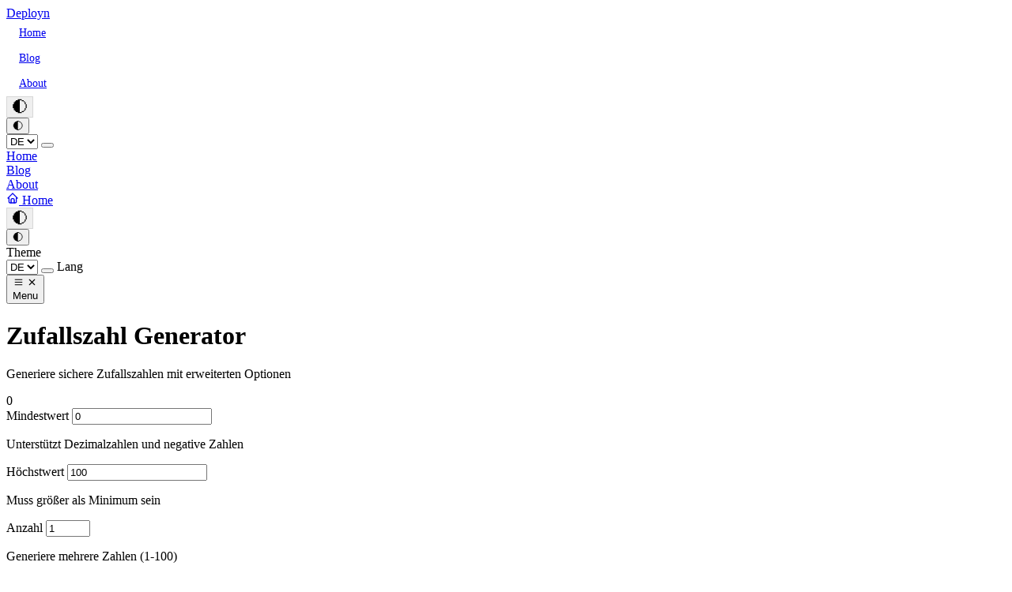

--- FILE ---
content_type: text/html
request_url: https://deployn.de/de/randomnumber/
body_size: 154
content:
<!doctype html><title>Redirecting to: /randomnumber/</title><meta http-equiv="refresh" content="0;url=/randomnumber/"><meta name="robots" content="noindex"><link rel="canonical" href="https://deployn.de/randomnumber/"><body>	<a href="/randomnumber/">Redirecting from <code>/de/randomnumber/</code> to <code>/randomnumber/</code></a></body>

--- FILE ---
content_type: text/html
request_url: https://deployn.de/randomnumber/
body_size: 7351
content:
<!DOCTYPE html><html lang="de" class="light dark:dark scroll-smooth" data-astro-cid-sckkx6r4> <head><!-- Global Metadata --><meta charset="utf-8"><meta name="viewport" content="width=device-width, initial-scale=1.0"><meta name="theme-color" content="#2797b3"><meta name="generator" content="Astro v5.15.1"><!-- Favicon --><link rel="icon" href="/favicon.ico" sizes="48x48"><link rel="icon" href="/favicon.svg" sizes="any" type="image/svg+xml"><link rel="apple-touch-icon" href="/apple-touch-icon-180x180.png"><link rel="manifest" href="/site.webmanifest"><link rel="sitemap" href="/sitemap-index.xml"><!-- hreflang Tags --><link rel="alternate" hreflang="de" href="https://deployn.de/de/randomnumber/"><link rel="alternate" hreflang="en" href="https://deployn.de/en/randomnumber/"><link rel="alternate" hreflang="x-default" href="https://deployn.de/randomnumber/"><title>Zufallszahl Generator</title><link rel="canonical" href="https://deployn.de/randomnumber/"><meta name="description" content="Generiere eine Zufallszahl zwischen zwei Werten."><meta name="robots" content="index, follow"><meta property="og:title" content="Zufallszahl Generator"><meta property="og:type" content="website"><meta property="og:image" content="https://deployn.de/meta/opengraph.png"><meta property="og:url" content="https://deployn.de/randomnumber/"><meta property="og:description" content="Generiere eine Zufallszahl zwischen zwei Werten."><meta property="og:locale" content="de"><meta property="og:site_name" content="Deployn"><meta property="og:image:url" content="https://deployn.de/meta/opengraph.png"><meta property="og:image:type" content="image/webp"><meta property="og:image:width" content="1200"><meta property="og:image:height" content="800"><meta property="og:image:alt" content="Deployn Cover Image"><meta name="twitter:card" content="summary_large_image"><meta name="twitter:site" content="@deployn_de"><meta name="twitter:title" content="Zufallszahl Generator"><meta name="twitter:image" content="https://deployn.de/meta/opengraph.png"><meta name="twitter:image:alt" content="Deployn Cover Image"><meta name="twitter:description" content="Generiere eine Zufallszahl zwischen zwei Werten."><meta name="twitter:creator" content="@deployn_de">    <meta name="astro-view-transitions-enabled" content="true"><meta name="astro-view-transitions-fallback" content="animate"><script type="module" src="/_astro/ClientRouter.astro_astro_type_script_index_0_lang.BPRuxOGe.js"></script><script defer data-domain="deployn.de" src="https://plausible.deployn.de/js/script.js"></script><!-- View Transitions API --><link rel="stylesheet" href="/_astro/about.BLq2CPYC.css"><script type="module" src="/_astro/page.Cn0t3nkE.js"></script></head> <body class="flex min-h-screen flex-col pb-16 antialiased md:pb-0" data-astro-cid-sckkx6r4> <a href="#main-content" class="skip-link" aria-label="Zum Hauptinhalt springen" data-astro-cid-hoe5mouk> Zum Hauptinhalt springen </a>  <div class="relative"> <header class="sticky top-0 z-40 hidden w-full border-b border-gray-100/50 bg-white/95 shadow-sm backdrop-blur-lg md:block dark:border-slate-700/30 dark:bg-slate-900/95 dark:shadow-slate-900/20"> <div class="mx-auto flex max-w-screen-xl items-center justify-between px-6 py-4"> <a href="/" class="group hover:text-primary-600 dark:hover:text-primary-300 flex items-center space-x-3 text-xl font-bold tracking-tight text-gray-900 transition-all duration-300 dark:text-white"> <span class="group-hover:opacity-80">Deployn</span> </a> <nav class="flex items-center gap-6 lg:gap-8"> <a class="block rounded-lg px-4 py-2 font-medium text-gray-700 transition-colors duration-300 hover:bg-gray-100 dark:text-gray-100 dark:hover:bg-slate-600 hover:text-primary-600 dark:hover:text-primary-300 flex min-h-[44px] min-w-[44px] items-center justify-center rounded-lg px-4 py-2 font-medium text-gray-700 transition-all duration-200 hover:bg-gray-100 hover:shadow-sm dark:text-gray-200 dark:hover:bg-slate-700/50 dark:hover:shadow-slate-900/20" href="/" data-astro-cid-mbqdmgin> Home </a> <a class="block rounded-lg px-4 py-2 font-medium text-gray-700 transition-colors duration-300 hover:bg-gray-100 dark:text-gray-100 dark:hover:bg-slate-600 hover:text-primary-600 dark:hover:text-primary-300 flex min-h-[44px] min-w-[44px] items-center justify-center rounded-lg px-4 py-2 font-medium text-gray-700 transition-all duration-200 hover:bg-gray-100 hover:shadow-sm dark:text-gray-200 dark:hover:bg-slate-700/50 dark:hover:shadow-slate-900/20" href="/blog/" data-astro-cid-mbqdmgin> Blog </a> <a class="block rounded-lg px-4 py-2 font-medium text-gray-700 transition-colors duration-300 hover:bg-gray-100 dark:text-gray-100 dark:hover:bg-slate-600 hover:text-primary-600 dark:hover:text-primary-300 flex min-h-[44px] min-w-[44px] items-center justify-center rounded-lg px-4 py-2 font-medium text-gray-700 transition-all duration-200 hover:bg-gray-100 hover:shadow-sm dark:text-gray-200 dark:hover:bg-slate-700/50 dark:hover:shadow-slate-900/20" href="/about/" data-astro-cid-mbqdmgin> About </a>  <div class="flex items-center gap-4 pl-4"> <div x-data="{
				theme: localStorage.theme || 'system',
				updateDocumentClassTheme: function() {
					if (localStorage.theme === 'dark' || (!('theme' in localStorage) &#38;&#38; window.matchMedia('(prefers-color-scheme: dark)').matches)) {
						document.documentElement.classList.add('dark');
					} else {
						document.documentElement.classList.remove('dark');
					}
				},
				switchTheme: function (newValue) {
					if (newValue == 'dark') {
						localStorage.theme = 'dark';
					} else if (newValue == 'light') {
						localStorage.theme = 'light';
					} else {
						localStorage.removeItem('theme');
					}
					this.updateDocumentClassTheme();
				},
				toggleTheme: function () {
					if (this.theme === 'light') {
						this.theme = 'dark';
					} else if (this.theme === 'dark') {
						this.theme = 'light';
					} else {
						this.theme = 'dark';
					}
					this.switchTheme(this.theme);
				}
			}" aria-label="Toggle Dark/Light Mode" id="theme-selector" class="flex items-center justify-center" x-init="updateDocumentClassTheme()" x-model="theme" @change="switchTheme($event.target.value)" data-astro-cid-lgn464si> <div class="hidden items-center justify-center p-4 md:flex" data-astro-cid-lgn464si> <button :class="{'bg-gray-200': theme === 'light', 'bg-slate-700': theme === 'dark'}" class="theme-toggle-button hover:ring-primary-400/50 relative inline-flex h-10 w-20 items-center justify-center rounded-full shadow-sm transition-colors hover:ring-2 focus:outline-none" @click="toggleTheme()" :aria-checked="theme === 'dark'" role="switch" data-astro-cid-lgn464si> <span :class="{'translate-x-5': theme === 'dark', '-translate-x-5': theme === 'light'}" class="theme-toggle-thumb inline-flex h-8 w-8 transform items-center justify-center rounded-full bg-white shadow-md transition-transform dark:bg-slate-800" data-astro-cid-lgn464si> <span class="theme-icon-light" x-show="theme === 'light'" data-astro-cid-lgn464si>🌞</span> <span class="theme-icon-dark" x-show="theme === 'dark'" data-astro-cid-lgn464si>🌜</span> <span class="theme-icon-system" x-show="theme === 'system'" data-astro-cid-lgn464si>🌓</span> </span> </button> </div> <button @click="toggleTheme()" class="flex h-6 w-6 items-center justify-center md:hidden" aria-label="Toggle theme" data-astro-cid-lgn464si> <span x-show="theme === 'light'" class="block" data-astro-cid-lgn464si>🌞</span> <span x-show="theme === 'dark'" class="block" data-astro-cid-lgn464si>🌜</span> <span x-show="theme === 'system'" class="block" data-astro-cid-lgn464si>🌓</span> </button> </div>  <div class="h-6 w-px bg-gray-300 dark:bg-gray-700"></div> <script type="module" src="/_astro/LanguageSelector.astro_astro_type_script_index_0_lang.K_w6oxsp.js"></script> <!-- Desktop Version --><select aria-label="Change language" class="hidden cursor-pointer rounded-md px-4 py-2 text-lg shadow-md focus-visible:outline-none dark:bg-stone-800 dark:text-stone-50 md:block" x-data="dropdownData" @change="changePage($event)"> <option value="/de/randomnumber/" selected> DE </option><option value="/en/randomnumber/"> EN </option> </select> <!-- Mobile Version --> <button x-data="dropdownData" @click="toggleLanguage" class="block h-6 w-6 items-center justify-center text-base font-medium md:hidden" aria-label="Toggle language"> <span x-text="currentLocale.toUpperCase()"></span> </button> </div> </nav> </div> </header> <div id="mobile-backdrop" class="fixed inset-0 z-30 hidden bg-black/50 opacity-0 backdrop-blur-sm transition-opacity duration-300 md:hidden" aria-hidden="true"></div> <div id="mobile-menu-panel" class="fixed inset-x-0 bottom-0 z-40 overflow-hidden rounded-t-3xl border-t border-gray-200/50 bg-white shadow-lg transition-transform duration-300 ease-out md:hidden dark:border-slate-700/20 dark:bg-slate-900 dark:shadow-slate-900/30 translate-y-full" style="max-height: calc(85vh - 64px);" aria-modal="true" role="dialog" aria-hidden="true"> <div class="flex items-center justify-center pt-4"> <div class="h-1 w-12 rounded-full bg-gray-300 dark:bg-gray-700"></div> </div> <div class="overflow-y-auto p-6 pb-16"> <nav class="flex flex-col gap-2"> <div class="mobile-nav-item"> <div class="flex items-center justify-between"> <a href="/" class="flex-grow rounded-md px-3 py-2.5 text-base font-medium text-gray-700 transition-colors duration-150 hover:bg-gray-100 active:bg-gray-200 dark:text-slate-200 dark:hover:bg-slate-700/50 dark:active:bg-slate-700 pl-4" data-close-menu="true"> Home </a>  </div>  </div><div class="mobile-nav-item"> <div class="flex items-center justify-between"> <a href="/blog/" class="flex-grow rounded-md px-3 py-2.5 text-base font-medium text-gray-700 transition-colors duration-150 hover:bg-gray-100 active:bg-gray-200 dark:text-slate-200 dark:hover:bg-slate-700/50 dark:active:bg-slate-700 pl-4" data-close-menu="true"> Blog </a>  </div>  </div><div class="mobile-nav-item"> <div class="flex items-center justify-between"> <a href="/about/" class="flex-grow rounded-md px-3 py-2.5 text-base font-medium text-gray-700 transition-colors duration-150 hover:bg-gray-100 active:bg-gray-200 dark:text-slate-200 dark:hover:bg-slate-700/50 dark:active:bg-slate-700 pl-4" data-close-menu="true"> About </a>  </div>  </div> </nav> </div> </div> <nav id="mobile-bottom-nav" class="fixed bottom-0 z-50 w-full border-t border-gray-200/70 bg-white/95 shadow-sm backdrop-blur-md md:hidden dark:border-slate-700/40 dark:bg-slate-900/95 dark:shadow-slate-900/20 h-16"> <div class="mx-auto grid h-full grid-cols-4 items-center px-4"> <a href="/" class="group hover:text-primary-600 dark:hover:text-primary-300 flex min-h-[48px] min-w-[48px] flex-col items-center justify-center rounded-lg text-gray-700 transition-all duration-200 active:scale-95 dark:text-gray-300" aria-label="Home"> <svg width="1em" height="1em" class="h-6 w-6 transition-transform group-hover:scale-110" data-icon="tabler:home">   <symbol id="ai:tabler:home" viewBox="0 0 24 24"><g fill="none" stroke="currentColor" stroke-linecap="round" stroke-linejoin="round" stroke-width="2"><path d="M5 12H3l9-9l9 9h-2M5 12v7a2 2 0 0 0 2 2h10a2 2 0 0 0 2-2v-7"/><path d="M9 21v-6a2 2 0 0 1 2-2h2a2 2 0 0 1 2 2v6"/></g></symbol><use href="#ai:tabler:home"></use>  </svg> <span class="mt-1 text-xs font-medium">Home</span> </a> <div class="flex min-h-[48px] min-w-[48px] flex-col items-center justify-center"> <div x-data="{
				theme: localStorage.theme || 'system',
				updateDocumentClassTheme: function() {
					if (localStorage.theme === 'dark' || (!('theme' in localStorage) &#38;&#38; window.matchMedia('(prefers-color-scheme: dark)').matches)) {
						document.documentElement.classList.add('dark');
					} else {
						document.documentElement.classList.remove('dark');
					}
				},
				switchTheme: function (newValue) {
					if (newValue == 'dark') {
						localStorage.theme = 'dark';
					} else if (newValue == 'light') {
						localStorage.theme = 'light';
					} else {
						localStorage.removeItem('theme');
					}
					this.updateDocumentClassTheme();
				},
				toggleTheme: function () {
					if (this.theme === 'light') {
						this.theme = 'dark';
					} else if (this.theme === 'dark') {
						this.theme = 'light';
					} else {
						this.theme = 'dark';
					}
					this.switchTheme(this.theme);
				}
			}" aria-label="Toggle Dark/Light Mode" id="theme-selector" class="flex items-center justify-center" x-init="updateDocumentClassTheme()" x-model="theme" @change="switchTheme($event.target.value)" data-astro-cid-lgn464si> <div class="hidden items-center justify-center p-4 md:flex" data-astro-cid-lgn464si> <button :class="{'bg-gray-200': theme === 'light', 'bg-slate-700': theme === 'dark'}" class="theme-toggle-button hover:ring-primary-400/50 relative inline-flex h-10 w-20 items-center justify-center rounded-full shadow-sm transition-colors hover:ring-2 focus:outline-none" @click="toggleTheme()" :aria-checked="theme === 'dark'" role="switch" data-astro-cid-lgn464si> <span :class="{'translate-x-5': theme === 'dark', '-translate-x-5': theme === 'light'}" class="theme-toggle-thumb inline-flex h-8 w-8 transform items-center justify-center rounded-full bg-white shadow-md transition-transform dark:bg-slate-800" data-astro-cid-lgn464si> <span class="theme-icon-light" x-show="theme === 'light'" data-astro-cid-lgn464si>🌞</span> <span class="theme-icon-dark" x-show="theme === 'dark'" data-astro-cid-lgn464si>🌜</span> <span class="theme-icon-system" x-show="theme === 'system'" data-astro-cid-lgn464si>🌓</span> </span> </button> </div> <button @click="toggleTheme()" class="flex h-6 w-6 items-center justify-center md:hidden" aria-label="Toggle theme" data-astro-cid-lgn464si> <span x-show="theme === 'light'" class="block" data-astro-cid-lgn464si>🌞</span> <span x-show="theme === 'dark'" class="block" data-astro-cid-lgn464si>🌜</span> <span x-show="theme === 'system'" class="block" data-astro-cid-lgn464si>🌓</span> </button> </div>  <span class="mt-1 text-xs font-medium text-gray-700 dark:text-gray-300">Theme</span> </div> <div class="flex min-h-[48px] min-w-[48px] flex-col items-center justify-center">  <!-- Desktop Version --><select aria-label="Change language" class="hidden cursor-pointer rounded-md px-4 py-2 text-lg shadow-md focus-visible:outline-none dark:bg-stone-800 dark:text-stone-50 md:block" x-data="dropdownData" @change="changePage($event)"> <option value="/de/randomnumber/" selected> DE </option><option value="/en/randomnumber/"> EN </option> </select> <!-- Mobile Version --> <button x-data="dropdownData" @click="toggleLanguage" class="block h-6 w-6 items-center justify-center text-base font-medium md:hidden" aria-label="Toggle language"> <span x-text="currentLocale.toUpperCase()"></span> </button> <span class="mt-1 text-xs font-medium text-gray-700 dark:text-gray-300">Lang</span> </div> <button id="mobile-menu-toggle" class="group hover:text-primary-600 dark:hover:text-primary-300 flex min-h-[48px] min-w-[48px] flex-col items-center justify-center rounded-lg text-gray-700 transition-all duration-200 active:scale-95 dark:text-gray-300" aria-label="Menu" aria-expanded="false" aria-controls="mobile-menu-panel"> <div class="relative h-6 w-6"> <svg width="1em" height="1em" class="toggle-icon-open absolute inset-0 h-6 w-6 opacity-100 transition-all duration-300 group-hover:scale-110" data-icon="tabler:menu-2">   <symbol id="ai:tabler:menu-2" viewBox="0 0 24 24"><path fill="none" stroke="currentColor" stroke-linecap="round" stroke-linejoin="round" stroke-width="2" d="M4 6h16M4 12h16M4 18h16"/></symbol><use href="#ai:tabler:menu-2"></use>  </svg> <svg width="1em" height="1em" class="toggle-icon-close absolute inset-0 h-6 w-6 opacity-0 transition-all duration-300 group-hover:scale-110" data-icon="tabler:x">   <symbol id="ai:tabler:x" viewBox="0 0 24 24"><path fill="none" stroke="currentColor" stroke-linecap="round" stroke-linejoin="round" stroke-width="2" d="M18 6L6 18M6 6l12 12"/></symbol><use href="#ai:tabler:x"></use>  </svg> </div> <span class="mt-1 text-xs font-medium">Menu</span> </button> </div> </nav> </div> <script type="module">function b(){const e=document.createElement("div");e.style.visibility="hidden",e.style.overflow="scroll",e.style.msOverflowStyle="scrollbar",document.body.appendChild(e);const n=document.createElement("div");e.appendChild(n);const a=e.offsetWidth-n.offsetWidth;return e.parentNode?.removeChild(e),a}function y(){const e=document.getElementById("mobile-menu-toggle"),n=document.getElementById("mobile-menu-panel"),a=document.getElementById("mobile-backdrop"),u=document.documentElement,m=document.body;let l=!1,g=0;n&&(n.classList.add("translate-y-full"),n.setAttribute("aria-hidden","true")),a&&a.classList.add("hidden","opacity-0"),e&&(e.setAttribute("aria-expanded","false"),e.querySelector(".toggle-icon-open")?.classList.replace("opacity-0","opacity-100"),e.querySelector(".toggle-icon-close")?.classList.replace("opacity-100","opacity-0")),u.classList.remove("overflow-hidden-nav"),m.style.paddingRight="",n?.querySelectorAll(".submenu-panel").forEach(t=>{t.style.maxHeight="0",t.style.marginTop="0"}),n?.querySelectorAll(".submenu-toggle-button").forEach(t=>{t.setAttribute("aria-expanded","false"),t.querySelector("svg")?.classList.remove("rotate-90")});function f(){if(!n||!a||!e||l)return;l=!0,g=b(),m.style.paddingRight=`${g}px`,u.classList.add("overflow-hidden-nav"),n.classList.remove("translate-y-full"),n.setAttribute("aria-hidden","false"),a.classList.remove("hidden"),requestAnimationFrame(()=>{a?.classList.remove("opacity-0")}),e.setAttribute("aria-expanded","true"),e.querySelector(".toggle-icon-open")?.classList.replace("opacity-100","opacity-0"),e.querySelector(".toggle-icon-close")?.classList.replace("opacity-0","opacity-100"),n.querySelector("a[href], button:not([disabled])")?.focus()}function o(){!n||!a||!e||!l||(l=!1,n.classList.add("translate-y-full"),n.setAttribute("aria-hidden","true"),a&&(a.classList.add("opacity-0"),a.addEventListener("transitionend",()=>{l||a.classList.add("hidden")},{once:!0})),u.classList.remove("overflow-hidden-nav"),m.style.paddingRight="",e&&(e.setAttribute("aria-expanded","false"),e.querySelector(".toggle-icon-open")?.classList.replace("opacity-0","opacity-100"),e.querySelector(".toggle-icon-close")?.classList.replace("opacity-100","opacity-0")))}function h(t){const i=t.getAttribute("data-toggle-submenu");if(!i)return;const s=document.getElementById(i);if(!s)return;t.getAttribute("aria-expanded")==="true"?(t.setAttribute("aria-expanded","false"),t.querySelector("svg")?.classList.remove("rotate-90"),s.style.maxHeight="0",s.style.marginTop="0"):(t.setAttribute("aria-expanded","true"),t.querySelector("svg")?.classList.add("rotate-90"),s.style.marginTop="0.25rem",s.style.maxHeight=s.scrollHeight+"px")}const r=document.getElementById("mobile-menu-toggle"),c=document.getElementById("mobile-backdrop"),d=document.getElementById("mobile-menu-panel");if(r&&!r._navListenerAttached&&(r._navListenerAttached=!0,r.addEventListener("click",()=>{l?o():f()})),c&&!c._navListenerAttached&&(c._navListenerAttached=!0,c.addEventListener("click",o)),d&&!d._navListenerAttached&&(d._navListenerAttached=!0,d.addEventListener("click",t=>{const i=t.target;i.closest('a[data-close-menu="true"]')&&o();const s=i.closest("button[data-toggle-submenu]");s&&h(s)})),!window._navbarEscapeHandlerAttached){const t=i=>{const s=document.getElementById("mobile-menu-panel"),p=s&&!s.classList.contains("translate-y-full");i.key==="Escape"&&p&&o()};document.addEventListener("keydown",t),window._navbarEscapeHandlerAttached=!0}}y();document.addEventListener("astro:page-load",y);</script> <main id="main-content" class="container mx-auto max-w-7xl flex-1 px-4 pt-16 pb-12 md:pt-20 md:pb-16" tabindex="-1" view-transition-name="main-content" data-astro-cid-sckkx6r4>  <div class="mx-auto my-20 w-full max-w-2xl rounded-lg bg-white p-6 shadow-lg dark:bg-neutral-800 sm:p-8"> <header class="mb-6 text-center"> <h1 class="mb-2 text-2xl font-bold text-gray-900 dark:text-white sm:text-3xl">Zufallszahl Generator</h1> <p class="text-sm text-gray-600 dark:text-gray-400">Generiere sichere Zufallszahlen mit erweiterten Optionen</p> </header> <div class="mb-6 text-center"> <div id="value" class="inline-flex items-center justify-center rounded-lg bg-primary-50 px-6 py-4 text-3xl font-bold text-primary-900 dark:bg-primary-900/20 dark:text-primary-100 sm:text-5xl transition-all duration-300 hover:scale-105" aria-live="polite" aria-label="Generated number">0</div> </div> <form id="form" data-astro-reload class="space-y-4"> <div class="grid gap-4 sm:grid-cols-2"> <div class="space-y-2"> <label for="min" class="block text-sm font-medium text-gray-700 dark:text-gray-300">Mindestwert</label> <input type="number" id="min" name="min" class="w-full rounded-md border border-gray-300 bg-white px-3 py-2 text-sm shadow-sm transition-colors focus:border-primary-500 focus:outline-none focus:ring-1 focus:ring-primary-500 dark:border-gray-600 dark:bg-gray-900 dark:text-white dark:focus:border-primary-400" value="0" step="any" aria-describedby="min-help"> <p id="min-help" class="text-xs text-gray-500 dark:text-gray-400">Unterstützt Dezimalzahlen und negative Zahlen</p> </div> <div class="space-y-2"> <label for="max" class="block text-sm font-medium text-gray-700 dark:text-gray-300">Höchstwert</label> <input type="number" id="max" name="max" class="w-full rounded-md border border-gray-300 bg-white px-3 py-2 text-sm shadow-sm transition-colors focus:border-primary-500 focus:outline-none focus:ring-1 focus:ring-primary-500 dark:border-gray-600 dark:bg-gray-900 dark:text-white dark:focus:border-primary-400" value="100" step="any" aria-describedby="max-help"> <p id="max-help" class="text-xs text-gray-500 dark:text-gray-400">Muss größer als Minimum sein</p> </div> </div> <div class="space-y-2"> <label for="count" class="block text-sm font-medium text-gray-700 dark:text-gray-300">Anzahl</label> <input type="number" id="count" name="count" class="w-full rounded-md border border-gray-300 bg-white px-3 py-2 text-sm shadow-sm transition-colors focus:border-primary-500 focus:outline-none focus:ring-1 focus:ring-primary-500 dark:border-gray-600 dark:bg-gray-900 dark:text-white dark:focus:border-primary-400" value="1" min="1" max="100" aria-describedby="count-help"> <p id="count-help" class="text-xs text-gray-500 dark:text-gray-400">Generiere mehrere Zahlen (1-100)</p> </div> <div class="flex items-center space-x-3"> <input type="checkbox" id="unique" name="unique" class="h-4 w-4 rounded border-gray-300 text-primary-600 focus:ring-primary-500 dark:border-gray-600 dark:bg-gray-900"> <label for="unique" class="text-sm font-medium text-gray-700 dark:text-gray-300">Nur eindeutige Zahlen generieren</label> </div> <div class="flex flex-wrap gap-3 pt-2"> <button type="submit" id="generate" class="flex-1 rounded-md bg-primary-600 px-4 py-2 text-sm font-medium text-white shadow-sm transition-all duration-200 hover:bg-primary-700 hover:shadow-md hover:scale-105 focus:outline-none focus:ring-2 focus:ring-primary-500 focus:ring-offset-2 disabled:opacity-50 dark:focus:ring-offset-gray-800 sm:flex-initial" aria-describedby="generate-help">
🎲 Generieren </button> <button type="button" id="copy" class="rounded-md bg-gray-600 px-4 py-2 text-sm font-medium text-white shadow-sm transition-all duration-200 hover:bg-gray-700 hover:shadow-md hover:scale-105 focus:outline-none focus:ring-2 focus:ring-gray-500 focus:ring-offset-2 disabled:opacity-50 dark:focus:ring-offset-gray-800" aria-label="{locale === 'en' ? 'Copy to clipboard' : 'In Zwischenablage kopieren'}">
📋 Kopieren </button> </div> <div id="alert" class="hidden rounded-md p-3 text-sm" role="alert" aria-live="assertive"></div> </form> <section class="mt-8"> <div class="flex items-center justify-between mb-4"> <h2 class="text-lg font-semibold text-gray-900 dark:text-white">Verlauf</h2> <div class="flex gap-2"> <button id="export" class="rounded-md bg-green-600 px-3 py-1 text-xs font-medium text-white shadow-sm transition-colors hover:bg-green-700 focus:outline-none focus:ring-2 focus:ring-green-500 focus:ring-offset-2 dark:focus:ring-offset-gray-800" aria-label="{locale === 'en' ? 'Export history' : 'Verlauf exportieren'}"> Export </button> <button id="clear" class="rounded-md bg-red-600 px-3 py-1 text-xs font-medium text-white shadow-sm transition-colors hover:bg-red-700 focus:outline-none focus:ring-2 focus:ring-red-500 focus:ring-offset-2 dark:focus:ring-offset-gray-800" aria-label="{locale === 'en' ? 'Clear history' : 'Verlauf löschen'}"> Löschen </button> </div> </div> <div id="history-container" class="rounded-md border border-gray-200 bg-gray-50 p-4 dark:border-gray-700 dark:bg-gray-900/50"> <ul id="history" class="space-y-1 text-sm text-gray-600 dark:text-gray-300" aria-label="{locale === 'en' ? 'Generated numbers history' : 'Verlauf der generierten Zahlen'}"></ul> <p id="history-empty" class="text-sm text-gray-500 dark:text-gray-400">Noch keine Zahlen generiert</p> </div> </section> </div>  </main> <footer id="page-footer" class="border-border/50 bg-background/50 mt-auto border-t py-6 backdrop-blur-sm">  <div class="site-container flex flex-col items-center justify-between gap-6 text-sm sm:flex-row sm:gap-0">  <nav class="flex flex-wrap justify-center gap-x-5 gap-y-2 sm:justify-start">  <a href="/blog/" class="text-foreground/70 hover:text-primary transition-colors"> 
Blog
</a> <a href="/contact/" class="text-foreground/70 hover:text-primary transition-colors">  Kontakt </a> <a href="/impressum/" class="text-foreground/70 hover:text-primary transition-colors">  Impressum </a> <a href="/datenschutz/" class="text-foreground/70 hover:text-primary transition-colors">  Datenschutz </a> </nav> <div class="text-foreground/60 text-center sm:text-right">  <div>&copy; 2025 <span class="font-medium">Deployn</span></div> <div class="mt-1 text-xs opacity-70">Built at <time datetime="2025-12-31T13:58:55.000Z"> 31. Dez. 2025, 13:58 </time></div>  </div> </div> </footer> <div x-cloak x-data="{ open: !localStorage.getItem('cookieBannerDismissed') }" x-init="if (open === false) { return; }" x-show="open" x-transition:enter="transition ease-out duration-200" x-transition:enter-start="opacity-0 scale-125" x-transition:enter-end="opacity-100 scale-100" x-transition:leave="transition ease-in duration-100" x-transition:leave-start="opacity-100 scale-100" x-transition:leave-end="opacity-0 scale-125" role="document" class="fixed bottom-0 left-1/2 z-[60] mx-auto w-full -translate-x-1/2 transform p-6 sm:max-w-4xl"> <!-- Card --> <div class="rounded-xl border border-gray-200 bg-white p-4 shadow-sm dark:border-gray-700 dark:bg-gray-800"> <div class="flex items-center justify-between gap-x-5 sm:gap-x-10"> <div class="text-sm text-gray-600 dark:text-gray-400"> <span>Diese Website verwendet Cookies. Diese sind notwendig, um die Funktionalität der Website zu gewährleisten. Weitere Informationen finden Sie in der</span> <a class="inline-flex items-center gap-x-1.5 font-medium text-secondary-900 decoration-2 hover:underline dark:text-secondary-100" href="/datenschutz/">Datenschutzerklärung</a> </div> <button type="button" @click="localStorage.setItem('cookieBannerDismissed', 'true'); open = false;" class="inline-flex rounded-full bg-gray-200 p-3 text-gray-500 hover:bg-gray-300 focus:outline-none focus:ring-2 focus:ring-gray-600 focus:ring-offset-2 focus:ring-offset-gray-50 dark:bg-gray-700 dark:text-gray-400 dark:hover:bg-gray-600" data-hs-remove-element="#cookies-simple-with-dismiss-button"> <span class="sr-only">Dismiss</span> <svg class="h-3 w-3" width="16" height="16" viewBox="0 0 16 16" fill="none" xmlns="http://www.w3.org/2000/svg" aria-hidden="true"> <path d="M0.92524 0.687069C1.126 0.486219 1.39823 0.373377 1.68209 0.373377C1.96597 0.373377 2.2382 0.486219 2.43894 0.687069L8.10514 6.35813L13.7714 0.687069C13.8701 0.584748 13.9882 0.503105 14.1188 0.446962C14.2494 0.39082 14.3899 0.361248 14.5321 0.360026C14.6742 0.358783 14.8151 0.38589 14.9468 0.439762C15.0782 0.493633 15.1977 0.573197 15.2983 0.673783C15.3987 0.774389 15.4784 0.894026 15.5321 1.02568C15.5859 1.15736 15.6131 1.29845 15.6118 1.44071C15.6105 1.58297 15.5809 1.72357 15.5248 1.85428C15.4688 1.98499 15.3872 2.10324 15.2851 2.20206L9.61883 7.87312L15.2851 13.5441C15.4801 13.7462 15.588 14.0168 15.5854 14.2977C15.5831 14.5787 15.4705 14.8474 15.272 15.046C15.0735 15.2449 14.805 15.3574 14.5244 15.3599C14.2437 15.3623 13.9733 15.2543 13.7714 15.0591L8.10514 9.38812L2.43894 15.0591C2.23704 15.2543 1.96663 15.3623 1.68594 15.3599C1.40526 15.3574 1.13677 15.2449 0.938279 15.046C0.739807 14.8474 0.627232 14.5787 0.624791 14.2977C0.62235 14.0168 0.730236 13.7462 0.92524 13.5441L6.59144 7.87312L0.92524 2.20206C0.724562 2.00115 0.611816 1.72867 0.611816 1.44457C0.611816 1.16047 0.724562 0.887983 0.92524 0.687069Z" fill="currentColor"></path> </svg> </button> </div> </div> </div> </body></html> <script type="module" src="/_astro/randomnumber.astro_astro_type_script_index_0_lang.DB0vj7gA.js"></script>

--- FILE ---
content_type: text/css
request_url: https://deployn.de/_astro/about.BLq2CPYC.css
body_size: 36788
content:
/*! tailwindcss v4.1.14 | MIT License | https://tailwindcss.com */@layer properties{@supports (((-webkit-hyphens:none)) and (not (margin-trim:inline))) or ((-moz-orient:inline) and (not (color:rgb(from red r g b)))){*,:before,:after,::backdrop{--tw-translate-x:0;--tw-translate-y:0;--tw-translate-z:0;--tw-scale-x:1;--tw-scale-y:1;--tw-scale-z:1;--tw-rotate-x:initial;--tw-rotate-y:initial;--tw-rotate-z:initial;--tw-skew-x:initial;--tw-skew-y:initial;--tw-space-y-reverse:0;--tw-space-x-reverse:0;--tw-divide-y-reverse:0;--tw-border-style:solid;--tw-gradient-position:initial;--tw-gradient-from:#0000;--tw-gradient-via:#0000;--tw-gradient-to:#0000;--tw-gradient-stops:initial;--tw-gradient-via-stops:initial;--tw-gradient-from-position:0%;--tw-gradient-via-position:50%;--tw-gradient-to-position:100%;--tw-leading:initial;--tw-font-weight:initial;--tw-tracking:initial;--tw-ordinal:initial;--tw-slashed-zero:initial;--tw-numeric-figure:initial;--tw-numeric-spacing:initial;--tw-numeric-fraction:initial;--tw-shadow:0 0 #0000;--tw-shadow-color:initial;--tw-shadow-alpha:100%;--tw-inset-shadow:0 0 #0000;--tw-inset-shadow-color:initial;--tw-inset-shadow-alpha:100%;--tw-ring-color:initial;--tw-ring-shadow:0 0 #0000;--tw-inset-ring-color:initial;--tw-inset-ring-shadow:0 0 #0000;--tw-ring-inset:initial;--tw-ring-offset-width:0px;--tw-ring-offset-color:#fff;--tw-ring-offset-shadow:0 0 #0000;--tw-outline-style:solid;--tw-blur:initial;--tw-brightness:initial;--tw-contrast:initial;--tw-grayscale:initial;--tw-hue-rotate:initial;--tw-invert:initial;--tw-opacity:initial;--tw-saturate:initial;--tw-sepia:initial;--tw-drop-shadow:initial;--tw-drop-shadow-color:initial;--tw-drop-shadow-alpha:100%;--tw-drop-shadow-size:initial;--tw-backdrop-blur:initial;--tw-backdrop-brightness:initial;--tw-backdrop-contrast:initial;--tw-backdrop-grayscale:initial;--tw-backdrop-hue-rotate:initial;--tw-backdrop-invert:initial;--tw-backdrop-opacity:initial;--tw-backdrop-saturate:initial;--tw-backdrop-sepia:initial;--tw-duration:initial;--tw-ease:initial;--tw-content:""}}}@layer theme{:root,:host{--font-sans:"InterVariable",var(--font-fallback);--font-mono:"SFMono-Regular","Menlo","Monaco","Consolas","Liberation Mono","Courier New","monospace";--color-red-50:oklch(97.1% .013 17.38);--color-red-100:oklch(93.6% .032 17.717);--color-red-200:oklch(88.5% .062 18.334);--color-red-300:oklch(80.8% .114 19.571);--color-red-400:oklch(70.4% .191 22.216);--color-red-500:oklch(63.7% .237 25.331);--color-red-600:oklch(57.7% .245 27.325);--color-red-700:oklch(50.5% .213 27.518);--color-red-800:oklch(44.4% .177 26.899);--color-red-900:oklch(39.6% .141 25.723);--color-orange-500:oklch(70.5% .213 47.604);--color-orange-600:oklch(64.6% .222 41.116);--color-amber-100:oklch(96.2% .059 95.617);--color-amber-300:oklch(87.9% .169 91.605);--color-amber-400:oklch(82.8% .189 84.429);--color-amber-500:oklch(76.9% .188 70.08);--color-amber-600:oklch(66.6% .179 58.318);--color-amber-900:oklch(41.4% .112 45.904);--color-amber-950:oklch(27.9% .077 45.635);--color-yellow-50:oklch(98.7% .026 102.212);--color-yellow-100:oklch(97.3% .071 103.193);--color-yellow-300:oklch(90.5% .182 98.111);--color-yellow-400:oklch(85.2% .199 91.936);--color-yellow-500:oklch(79.5% .184 86.047);--color-yellow-600:oklch(68.1% .162 75.834);--color-yellow-800:oklch(47.6% .114 61.907);--color-yellow-900:oklch(42.1% .095 57.708);--color-lime-500:oklch(76.8% .233 130.85);--color-lime-600:oklch(64.8% .2 131.684);--color-green-50:oklch(98.2% .018 155.826);--color-green-100:oklch(96.2% .044 156.743);--color-green-200:oklch(92.5% .084 155.995);--color-green-300:oklch(87.1% .15 154.449);--color-green-400:oklch(79.2% .209 151.711);--color-green-500:oklch(72.3% .219 149.579);--color-green-600:oklch(62.7% .194 149.214);--color-green-700:oklch(52.7% .154 150.069);--color-green-800:oklch(44.8% .119 151.328);--color-green-900:oklch(39.3% .095 152.535);--color-green-950:oklch(26.6% .065 152.934);--color-emerald-100:oklch(95% .052 163.051);--color-emerald-300:oklch(84.5% .143 164.978);--color-emerald-400:oklch(76.5% .177 163.223);--color-emerald-500:oklch(69.6% .17 162.48);--color-emerald-600:oklch(59.6% .145 163.225);--color-emerald-700:oklch(50.8% .118 165.612);--color-emerald-900:oklch(37.8% .077 168.94);--color-teal-500:oklch(70.4% .14 182.503);--color-teal-600:oklch(60% .118 184.704);--color-cyan-50:oklch(98.4% .019 200.873);--color-cyan-100:oklch(95.6% .045 203.388);--color-cyan-300:oklch(86.5% .127 207.078);--color-cyan-400:oklch(78.9% .154 211.53);--color-cyan-500:oklch(71.5% .143 215.221);--color-cyan-600:oklch(60.9% .126 221.723);--color-cyan-700:oklch(52% .105 223.128);--color-cyan-800:oklch(45% .085 224.283);--color-cyan-900:oklch(39.8% .07 227.392);--color-sky-300:oklch(82.8% .111 230.318);--color-sky-400:oklch(74.6% .16 232.661);--color-sky-500:oklch(68.5% .169 237.323);--color-sky-600:oklch(58.8% .158 241.966);--color-sky-950:oklch(29.3% .066 243.157);--color-blue-50:oklch(97% .014 254.604);--color-blue-100:oklch(93.2% .032 255.585);--color-blue-200:oklch(88.2% .059 254.128);--color-blue-300:oklch(80.9% .105 251.813);--color-blue-400:oklch(70.7% .165 254.624);--color-blue-500:oklch(62.3% .214 259.815);--color-blue-600:oklch(54.6% .245 262.881);--color-blue-700:oklch(48.8% .243 264.376);--color-blue-800:oklch(42.4% .199 265.638);--color-blue-900:oklch(37.9% .146 265.522);--color-blue-950:oklch(28.2% .091 267.935);--color-indigo-50:oklch(96.2% .018 272.314);--color-indigo-100:oklch(93% .034 272.788);--color-indigo-200:oklch(87% .065 274.039);--color-indigo-300:oklch(78.5% .115 274.713);--color-indigo-500:oklch(58.5% .233 277.117);--color-indigo-600:oklch(51.1% .262 276.966);--color-indigo-700:oklch(45.7% .24 277.023);--color-indigo-800:oklch(39.8% .195 277.366);--color-indigo-900:oklch(35.9% .144 278.697);--color-indigo-950:oklch(25.7% .09 281.288);--color-violet-500:oklch(60.6% .25 292.717);--color-violet-600:oklch(54.1% .281 293.009);--color-purple-50:oklch(97.7% .014 308.299);--color-purple-100:oklch(94.6% .033 307.174);--color-purple-300:oklch(82.7% .119 306.383);--color-purple-400:oklch(71.4% .203 305.504);--color-purple-500:oklch(62.7% .265 303.9);--color-purple-600:oklch(55.8% .288 302.321);--color-purple-700:oklch(49.6% .265 301.924);--color-purple-800:oklch(43.8% .218 303.724);--color-purple-900:oklch(38.1% .176 304.987);--color-fuchsia-500:oklch(66.7% .295 322.15);--color-fuchsia-600:oklch(59.1% .293 322.896);--color-pink-50:oklch(97.1% .014 343.198);--color-pink-400:oklch(71.8% .202 349.761);--color-pink-500:oklch(65.6% .241 354.308);--color-pink-600:oklch(59.2% .249 .584);--color-pink-900:oklch(40.8% .153 2.432);--color-rose-500:oklch(64.5% .246 16.439);--color-rose-600:oklch(58.6% .253 17.585);--color-slate-50:oklch(98.4% .003 247.858);--color-slate-100:oklch(96.8% .007 247.896);--color-slate-200:oklch(92.9% .013 255.508);--color-slate-300:oklch(86.9% .022 252.894);--color-slate-400:oklch(70.4% .04 256.788);--color-slate-500:oklch(55.4% .046 257.417);--color-slate-600:oklch(44.6% .043 257.281);--color-slate-700:oklch(37.2% .044 257.287);--color-slate-800:oklch(27.9% .041 260.031);--color-slate-900:oklch(20.8% .042 265.755);--color-slate-950:oklch(12.9% .042 264.695);--color-gray-50:oklch(98.5% .002 247.839);--color-gray-100:oklch(96.7% .003 264.542);--color-gray-200:oklch(92.8% .006 264.531);--color-gray-300:oklch(87.2% .01 258.338);--color-gray-400:oklch(70.7% .022 261.325);--color-gray-500:oklch(55.1% .027 264.364);--color-gray-600:oklch(44.6% .03 256.802);--color-gray-700:oklch(37.3% .034 259.733);--color-gray-800:oklch(27.8% .033 256.848);--color-gray-900:oklch(21% .034 264.665);--color-gray-950:oklch(13% .028 261.692);--color-zinc-50:oklch(98.5% 0 0);--color-zinc-100:oklch(96.7% .001 286.375);--color-zinc-200:oklch(92% .004 286.32);--color-zinc-300:oklch(87.1% .006 286.286);--color-zinc-400:oklch(70.5% .015 286.067);--color-zinc-500:oklch(55.2% .016 285.938);--color-zinc-600:oklch(44.2% .017 285.786);--color-zinc-800:oklch(27.4% .006 286.033);--color-zinc-900:oklch(21% .006 285.885);--color-zinc-950:oklch(14.1% .005 285.823);--color-neutral-800:oklch(26.9% 0 0);--color-stone-50:oklch(98.5% .001 106.423);--color-stone-800:oklch(26.8% .007 34.298);--color-black:#000;--color-white:#fff;--spacing:.25rem;--breakpoint-xl:80rem;--breakpoint-2xl:96rem;--container-xs:20rem;--container-sm:24rem;--container-md:28rem;--container-lg:32rem;--container-xl:36rem;--container-2xl:42rem;--container-3xl:48rem;--container-4xl:56rem;--container-5xl:64rem;--container-6xl:72rem;--container-7xl:80rem;--text-xs:.75rem;--text-xs--line-height:calc(1/.75);--text-sm:.875rem;--text-sm--line-height:calc(1.25/.875);--text-base:1rem;--text-base--line-height: 1.5 ;--text-lg:1.125rem;--text-lg--line-height:calc(1.75/1.125);--text-xl:1.25rem;--text-xl--line-height:calc(1.75/1.25);--text-2xl:1.5rem;--text-2xl--line-height:calc(2/1.5);--text-3xl:1.875rem;--text-3xl--line-height: 1.2 ;--text-4xl:2.25rem;--text-4xl--line-height:calc(2.5/2.25);--text-5xl:3rem;--text-5xl--line-height:1;--text-6xl:3.75rem;--text-6xl--line-height:1;--text-7xl:4.5rem;--text-7xl--line-height:1;--text-8xl:6rem;--text-8xl--line-height:1;--text-9xl:8rem;--text-9xl--line-height:1;--font-weight-light:300;--font-weight-normal:400;--font-weight-medium:500;--font-weight-semibold:600;--font-weight-bold:700;--font-weight-extrabold:800;--font-weight-black:900;--tracking-tight:-.025em;--tracking-wide:.025em;--tracking-wider:.05em;--leading-tight:1.25;--leading-snug:1.375;--leading-normal:1.5;--leading-relaxed:1.625;--radius-sm:calc(var(--radius) - .25rem);--radius-md:calc(var(--radius) - .125rem);--radius-lg:var(--radius);--ease-in:cubic-bezier(.4,0,1,1);--ease-out:cubic-bezier(0,0,.2,1);--ease-in-out:cubic-bezier(.4,0,.2,1);--animate-spin:spin 1s linear infinite;--blur-sm:8px;--blur-md:12px;--blur-lg:16px;--aspect-video:16/9;--default-transition-duration:.15s;--default-transition-timing-function:cubic-bezier(.4,0,.2,1);--default-font-family:var(--font-sans);--default-mono-font-family:var(--font-mono);--color-primary-50:oklch(97.29% .015 235.37);--color-primary-100:oklch(93.27% .0348 244.19);--color-primary-200:oklch(88.44% .0624 241.24);--color-primary-300:oklch(81.64% .1027 240.17);--color-primary-400:oklch(73.16% .1491 245.03);--color-primary-500:oklch(65.51% .188 253.4);--color-primary-600:oklch(58.14% .2078 257.76);--color-primary-700:oklch(51.19% .1997 259.86);--color-primary-800:oklch(44.31% .1663 260.28);--color-primary-900:oklch(39.26% .1306 259.05);--color-base-50:var(--color-slate-50);--color-base-100:var(--color-slate-100);--color-base-200:var(--color-slate-200);--color-base-300:var(--color-slate-300);--color-base-400:var(--color-slate-400);--color-base-600:var(--color-slate-600);--color-base-700:var(--color-slate-700);--color-base-800:var(--color-slate-800);--color-base-900:var(--color-slate-900);--color-base-950:var(--color-slate-950);--color-secondary-100:oklch(95.42% .0314 162.48);--color-secondary-400:oklch(75.69% .1413 162.48);--color-secondary-600:oklch(60.78% .1569 162.48);--color-secondary-700:oklch(48.24% .1255 162.48);--color-secondary-900:oklch(32.16% .0785 162.48);--font-fallback:"-apple-system","BlinkMacSystemFont","Segoe UI","Roboto","Helvetica","Arial","sans-serif","Apple Color Emoji","Segoe UI Emoji","Segoe UI Symbol";--font-heading:"Archivo Black",var(--font-fallback);--transition-duration:.3s;--transition-timing:ease-in-out;--color-destructive-600:oklch(50.2% .2078 25.33);--color-destructive-700:oklch(42.35% .1804 25.33);--color-background:var(--background);--color-foreground:var(--foreground);--color-primary:var(--primary);--color-primary-dark:var(--primary-dark);--color-muted:var(--muted);--color-muted-foreground:var(--muted-foreground);--color-accent:var(--accent);--color-success:var(--success);--color-border:var(--border);--color-destructive:var(--destructive);--color-ring:var(--ring)}}@layer base{*,:after,:before,::backdrop{box-sizing:border-box;border:0 solid;margin:0;padding:0}::file-selector-button{box-sizing:border-box;border:0 solid;margin:0;padding:0}html,:host{-webkit-text-size-adjust:100%;tab-size:4;line-height:1.5;font-family:var(--default-font-family,ui-sans-serif,system-ui,sans-serif,"Apple Color Emoji","Segoe UI Emoji","Segoe UI Symbol","Noto Color Emoji");font-feature-settings:var(--default-font-feature-settings,normal);font-variation-settings:var(--default-font-variation-settings,normal);-webkit-tap-highlight-color:transparent}hr{height:0;color:inherit;border-top-width:1px}abbr:where([title]){-webkit-text-decoration:underline dotted;text-decoration:underline dotted}h1,h2,h3,h4,h5,h6{font-size:inherit;font-weight:inherit}a{color:inherit;-webkit-text-decoration:inherit;text-decoration:inherit}b,strong{font-weight:bolder}code,kbd,samp,pre{font-family:var(--default-mono-font-family,ui-monospace,SFMono-Regular,Menlo,Monaco,Consolas,"Liberation Mono","Courier New",monospace);font-feature-settings:var(--default-mono-font-feature-settings,normal);font-variation-settings:var(--default-mono-font-variation-settings,normal);font-size:1em}small{font-size:80%}sub,sup{vertical-align:baseline;font-size:75%;line-height:0;position:relative}sub{bottom:-.25em}sup{top:-.5em}table{text-indent:0;border-color:inherit;border-collapse:collapse}:-moz-focusring{outline:auto}progress{vertical-align:baseline}summary{display:list-item}ol,ul,menu{list-style:none}img,svg,video,canvas,audio,iframe,embed,object{vertical-align:middle;display:block}img,video{max-width:100%;height:auto}button,input,select,optgroup,textarea{font:inherit;font-feature-settings:inherit;font-variation-settings:inherit;letter-spacing:inherit;color:inherit;opacity:1;background-color:#0000;border-radius:0}::file-selector-button{font:inherit;font-feature-settings:inherit;font-variation-settings:inherit;letter-spacing:inherit;color:inherit;opacity:1;background-color:#0000;border-radius:0}:where(select:is([multiple],[size])) optgroup{font-weight:bolder}:where(select:is([multiple],[size])) optgroup option{padding-inline-start:20px}::file-selector-button{margin-inline-end:4px}::placeholder{opacity:1}@supports (not ((-webkit-appearance:-apple-pay-button))) or (contain-intrinsic-size:1px){::placeholder{color:currentColor}@supports (color:color-mix(in lab,red,red)){::placeholder{color:color-mix(in oklab,currentcolor 50%,transparent)}}}textarea{resize:vertical}::-webkit-search-decoration{-webkit-appearance:none}::-webkit-date-and-time-value{min-height:1lh;text-align:inherit}::-webkit-datetime-edit{display:inline-flex}::-webkit-datetime-edit-fields-wrapper{padding:0}::-webkit-datetime-edit{padding-block:0}::-webkit-datetime-edit-year-field{padding-block:0}::-webkit-datetime-edit-month-field{padding-block:0}::-webkit-datetime-edit-day-field{padding-block:0}::-webkit-datetime-edit-hour-field{padding-block:0}::-webkit-datetime-edit-minute-field{padding-block:0}::-webkit-datetime-edit-second-field{padding-block:0}::-webkit-datetime-edit-millisecond-field{padding-block:0}::-webkit-datetime-edit-meridiem-field{padding-block:0}::-webkit-calendar-picker-indicator{line-height:1}:-moz-ui-invalid{box-shadow:none}button,input:where([type=button],[type=reset],[type=submit]){appearance:button}::file-selector-button{appearance:button}::-webkit-inner-spin-button{height:auto}::-webkit-outer-spin-button{height:auto}[hidden]:where(:not([hidden=until-found])){display:none!important}:root{--background:var(--color-base-50);--foreground:var(--color-base-900);--card:var(--color-base-50);--card-foreground:var(--color-base-950);--popover:var(--color-base-50);--popover-foreground:var(--color-base-950);--primary:var(--color-primary-700);--primary-dark:var(--color-primary-800);--primary-foreground:var(--color-base-50);--secondary:var(--color-secondary-700);--secondary-foreground:var(--color-base-50);--destructive:var(--color-destructive-600);--destructive-foreground:var(--color-base-50);--muted:var(--color-base-100);--muted-foreground:var(--color-base-600);--accent:var(--color-base-200);--accent-foreground:var(--color-base-900);--info:var(--color-sky-300);--info-foreground:var(--color-sky-950);--success:var(--color-green-300);--success-foreground:var(--color-green-950);--warning:var(--color-amber-300);--warning-foreground:var(--color-amber-950);--error:var(--color-red-700);--error-foreground:var(--color-base-50);--border:var(--color-base-200);--input:var(--color-base-200);--outline:var(--primary);--radius:.5rem;--astro-code-foreground:var(--color-base-50);--astro-code-background:#202022;--astro-code-token-constant:#a5b4fc;--astro-code-token-string:var(--color-primary-700);--astro-code-token-comment:var(--color-base-400);--astro-code-token-keyword:var(--color-base-300);--astro-code-token-parameter:var(--color-sky-400);--astro-code-token-function:var(--color-base-50);--astro-code-token-string-expression:var(--color-primary-300);--astro-code-token-punctuation:var(--color-base-200);--astro-code-token-link:var(--color-base-100);font-family:var(--font-sans)}.dark{--background:var(--color-base-950);--foreground:var(--color-base-200);--card:oklch(1% 0 0);--card-foreground:var(--color-base-100);--popover:oklch(1% 0 0);--popover-foreground:var(--color-base-100);--primary:var(--color-primary-700);--primary-dark:var(--color-primary-800);--primary-foreground:var(--color-base-50);--secondary:var(--color-secondary-700);--secondary-foreground:var(--color-base-50);--destructive:var(--color-destructive-700);--destructive-foreground:var(--color-base-50);--muted:var(--color-base-900);--muted-foreground:var(--color-base-400);--accent:var(--color-base-900);--accent-foreground:var(--color-base-100);--info:var(--color-sky-300);--info-foreground:var(--color-sky-950);--success:var(--color-green-300);--success-foreground:var(--color-green-950);--warning:var(--color-amber-300);--warning-foreground:var(--color-amber-950);--error:var(--color-red-800);--error-foreground:oklch(99% 0 0);--border:var(--color-base-800);--input:var(--color-base-800);--outline:var(--primary)}.dark .astro-code,.dark .astro-code span{color:var(--shiki-dark)!important;background-color:var(--shiki-dark-bg)!important;font-style:var(--shiki-dark-font-style)!important;font-weight:var(--shiki-dark-font-weight)!important;-webkit-text-decoration:var(--shiki-dark-text-decoration)!important;text-decoration:var(--shiki-dark-text-decoration)!important}:focus-visible{outline-color:var(--outline);transition-property:none!important}:root,.dark{--ring:var(--primary)}html{background-color:var(--background);--tw-leading:var(--leading-relaxed);line-height:var(--leading-relaxed);color:var(--foreground);color-scheme:light}html:where(.dark,.dark *){color-scheme:dark}html{scroll-behavior:smooth;-webkit-text-size-adjust:none;-moz-text-size-adjust:none;text-size-adjust:none;letter-spacing:.01em}button{cursor:pointer}.prose{overflow-wrap:break-word}}@layer components{.button{height:calc(var(--spacing)*12);border-radius:var(--radius);padding-inline:calc(var(--spacing)*6);padding-block:calc(var(--spacing)*3);font-size:var(--text-sm);line-height:var(--tw-leading,var(--text-sm--line-height));--tw-font-weight:var(--font-weight-medium);font-weight:var(--font-weight-medium);white-space:nowrap;--tw-ring-offset-color:var(--background);transition-property:all;transition-timing-function:var(--tw-ease,var(--default-transition-timing-function));transition-duration:var(--tw-duration,var(--default-transition-duration));--tw-duration:.3s;--tw-ease:var(--ease-out);transition-duration:.3s;transition-timing-function:var(--ease-out);justify-content:center;align-items:center;display:inline-flex}.button:focus-visible{--tw-ring-shadow:var(--tw-ring-inset,)0 0 0 calc(2px + var(--tw-ring-offset-width))var(--tw-ring-color,currentcolor);box-shadow:var(--tw-inset-shadow),var(--tw-inset-ring-shadow),var(--tw-ring-offset-shadow),var(--tw-ring-shadow),var(--tw-shadow);--tw-ring-color:var(--ring);--tw-ring-offset-width:2px;--tw-ring-offset-shadow:var(--tw-ring-inset,)0 0 0 var(--tw-ring-offset-width)var(--tw-ring-offset-color);--tw-outline-style:none;outline-style:none}.button:disabled{pointer-events:none;opacity:.5}.button{cursor:pointer;-webkit-user-select:none;user-select:none;--tw-shadow:0 1px 3px 0 var(--tw-shadow-color,#0000001a),0 1px 2px -1px var(--tw-shadow-color,#0000001a);box-shadow:var(--tw-inset-shadow),var(--tw-inset-ring-shadow),var(--tw-ring-offset-shadow),var(--tw-ring-shadow),var(--tw-shadow);position:relative;overflow:hidden}@media (hover:hover){.button:hover{--tw-shadow:0 4px 6px -1px var(--tw-shadow-color,#0000001a),0 2px 4px -2px var(--tw-shadow-color,#0000001a);box-shadow:var(--tw-inset-shadow),var(--tw-inset-ring-shadow),var(--tw-ring-offset-shadow),var(--tw-ring-shadow),var(--tw-shadow)}}.button:active{--tw-shadow:0 1px 3px 0 var(--tw-shadow-color,#0000001a),0 1px 2px -1px var(--tw-shadow-color,#0000001a);box-shadow:var(--tw-inset-shadow),var(--tw-inset-ring-shadow),var(--tw-ring-offset-shadow),var(--tw-ring-shadow),var(--tw-shadow)}.button{transform:var(--tw-rotate-x,)var(--tw-rotate-y,)var(--tw-rotate-z,)var(--tw-skew-x,)var(--tw-skew-y,)}@media (hover:hover){.button:hover{--tw-translate-y:calc(var(--spacing)*-.5);translate:var(--tw-translate-x)var(--tw-translate-y)}}.button:active{--tw-translate-y:calc(var(--spacing)*0);translate:var(--tw-translate-x)var(--tw-translate-y)}.button--primary{background-color:var(--primary);color:var(--primary-foreground)}@media (hover:hover){.button--primary:hover{background-color:var(--primary)}@supports (color:color-mix(in lab,red,red)){.button--primary:hover{background-color:color-mix(in oklab,var(--primary)95%,transparent)}}}.button--primary:active{background-color:var(--primary)}@supports (color:color-mix(in lab,red,red)){.button--primary:active{background-color:color-mix(in oklab,var(--primary)90%,transparent)}}.button--primary{--tw-shadow:0 4px 6px -1px var(--tw-shadow-color,#0000001a),0 2px 4px -2px var(--tw-shadow-color,#0000001a);box-shadow:var(--tw-inset-shadow),var(--tw-inset-ring-shadow),var(--tw-ring-offset-shadow),var(--tw-ring-shadow),var(--tw-shadow)}@media (hover:hover){.button--primary:hover{--tw-shadow:0 10px 15px -3px var(--tw-shadow-color,#0000001a),0 4px 6px -4px var(--tw-shadow-color,#0000001a);box-shadow:var(--tw-inset-shadow),var(--tw-inset-ring-shadow),var(--tw-ring-offset-shadow),var(--tw-ring-shadow),var(--tw-shadow)}}.button--primary:active{--tw-shadow:0 4px 6px -1px var(--tw-shadow-color,#0000001a),0 2px 4px -2px var(--tw-shadow-color,#0000001a);box-shadow:var(--tw-inset-shadow),var(--tw-inset-ring-shadow),var(--tw-ring-offset-shadow),var(--tw-ring-shadow),var(--tw-shadow)}.button--primary{--tw-font-weight:var(--font-weight-semibold);font-weight:var(--font-weight-semibold)}.button--secondary{background-color:var(--secondary);color:var(--secondary-foreground)}@media (hover:hover){.button--secondary:hover{background-color:var(--secondary)}@supports (color:color-mix(in lab,red,red)){.button--secondary:hover{background-color:color-mix(in oklab,var(--secondary)90%,transparent)}}}.button--secondary:active{background-color:var(--secondary)}@supports (color:color-mix(in lab,red,red)){.button--secondary:active{background-color:color-mix(in oklab,var(--secondary)95%,transparent)}}.button--secondary{--tw-shadow:0 1px 3px 0 var(--tw-shadow-color,#0000001a),0 1px 2px -1px var(--tw-shadow-color,#0000001a);box-shadow:var(--tw-inset-shadow),var(--tw-inset-ring-shadow),var(--tw-ring-offset-shadow),var(--tw-ring-shadow),var(--tw-shadow)}@media (hover:hover){.button--secondary:hover{--tw-shadow:0 4px 6px -1px var(--tw-shadow-color,#0000001a),0 2px 4px -2px var(--tw-shadow-color,#0000001a);box-shadow:var(--tw-inset-shadow),var(--tw-inset-ring-shadow),var(--tw-ring-offset-shadow),var(--tw-ring-shadow),var(--tw-shadow)}}.button--secondary:active{--tw-shadow:0 1px 3px 0 var(--tw-shadow-color,#0000001a),0 1px 2px -1px var(--tw-shadow-color,#0000001a);box-shadow:var(--tw-inset-shadow),var(--tw-inset-ring-shadow),var(--tw-ring-offset-shadow),var(--tw-ring-shadow),var(--tw-shadow)}.button--secondary{--tw-font-weight:var(--font-weight-medium);font-weight:var(--font-weight-medium)}.button--outline{border-style:var(--tw-border-style);border-width:2px;border-color:var(--input);background-color:var(--background)}@media (hover:hover){.button--outline:hover{border-color:var(--primary)}@supports (color:color-mix(in lab,red,red)){.button--outline:hover{border-color:color-mix(in oklab,var(--primary)50%,transparent)}}.button--outline:hover{background-color:var(--accent);color:var(--accent-foreground);--tw-shadow:0 1px 3px 0 var(--tw-shadow-color,#0000001a),0 1px 2px -1px var(--tw-shadow-color,#0000001a);box-shadow:var(--tw-inset-shadow),var(--tw-inset-ring-shadow),var(--tw-ring-offset-shadow),var(--tw-ring-shadow),var(--tw-shadow)}}.button--outline:active{--tw-shadow:0 0 #0000;box-shadow:var(--tw-inset-shadow),var(--tw-inset-ring-shadow),var(--tw-ring-offset-shadow),var(--tw-ring-shadow),var(--tw-shadow)}.button--outline{--tw-font-weight:var(--font-weight-medium);font-weight:var(--font-weight-medium)}@media (hover:hover){.button--ghost:hover{background-color:var(--accent)}@supports (color:color-mix(in lab,red,red)){.button--ghost:hover{background-color:color-mix(in oklab,var(--accent)80%,transparent)}}.button--ghost:hover{color:var(--accent-foreground)}}.button--ghost:active{background-color:var(--accent)}@supports (color:color-mix(in lab,red,red)){.button--ghost:active{background-color:color-mix(in oklab,var(--accent)60%,transparent)}}.button--ghost{--tw-shadow:0 0 #0000;box-shadow:var(--tw-inset-shadow),var(--tw-inset-ring-shadow),var(--tw-ring-offset-shadow),var(--tw-ring-shadow),var(--tw-shadow)}@media (hover:hover){.button--ghost:hover{--tw-shadow:0 1px 3px 0 var(--tw-shadow-color,#0000001a),0 1px 2px -1px var(--tw-shadow-color,#0000001a);box-shadow:var(--tw-inset-shadow),var(--tw-inset-ring-shadow),var(--tw-ring-offset-shadow),var(--tw-ring-shadow),var(--tw-shadow)}}.button--ghost:active{--tw-shadow:0 0 #0000;box-shadow:var(--tw-inset-shadow),var(--tw-inset-ring-shadow),var(--tw-ring-offset-shadow),var(--tw-ring-shadow),var(--tw-shadow)}.button--ghost{--tw-font-weight:var(--font-weight-medium);font-weight:var(--font-weight-medium)}.button--destructive{background-color:var(--destructive);color:var(--destructive-foreground)}@media (hover:hover){.button--destructive:hover{background-color:var(--destructive)}@supports (color:color-mix(in lab,red,red)){.button--destructive:hover{background-color:color-mix(in oklab,var(--destructive)95%,transparent)}}}.button--destructive:active{background-color:var(--destructive)}@supports (color:color-mix(in lab,red,red)){.button--destructive:active{background-color:color-mix(in oklab,var(--destructive)90%,transparent)}}.button--destructive{--tw-shadow:0 4px 6px -1px var(--tw-shadow-color,#0000001a),0 2px 4px -2px var(--tw-shadow-color,#0000001a);box-shadow:var(--tw-inset-shadow),var(--tw-inset-ring-shadow),var(--tw-ring-offset-shadow),var(--tw-ring-shadow),var(--tw-shadow)}@media (hover:hover){.button--destructive:hover{--tw-shadow:0 10px 15px -3px var(--tw-shadow-color,#0000001a),0 4px 6px -4px var(--tw-shadow-color,#0000001a);box-shadow:var(--tw-inset-shadow),var(--tw-inset-ring-shadow),var(--tw-ring-offset-shadow),var(--tw-ring-shadow),var(--tw-shadow)}}.button--destructive:active{--tw-shadow:0 4px 6px -1px var(--tw-shadow-color,#0000001a),0 2px 4px -2px var(--tw-shadow-color,#0000001a);box-shadow:var(--tw-inset-shadow),var(--tw-inset-ring-shadow),var(--tw-ring-offset-shadow),var(--tw-ring-shadow),var(--tw-shadow)}.button--destructive{--tw-font-weight:var(--font-weight-semibold);font-weight:var(--font-weight-semibold)}.button--link{color:var(--primary);text-underline-offset:4px}@media (hover:hover){.button--link:hover{text-decoration-line:underline}}.button--link:active{color:var(--primary)}@supports (color:color-mix(in lab,red,red)){.button--link:active{color:color-mix(in oklab,var(--primary)80%,transparent)}}.button--link{--tw-shadow:0 0 #0000;box-shadow:var(--tw-inset-shadow),var(--tw-inset-ring-shadow),var(--tw-ring-offset-shadow),var(--tw-ring-shadow),var(--tw-shadow)}@media (hover:hover){.button--link:hover{--tw-shadow:0 0 #0000;box-shadow:var(--tw-inset-shadow),var(--tw-inset-ring-shadow),var(--tw-ring-offset-shadow),var(--tw-ring-shadow),var(--tw-shadow)}}.button--link:active{--tw-shadow:0 0 #0000;box-shadow:var(--tw-inset-shadow),var(--tw-inset-ring-shadow),var(--tw-ring-offset-shadow),var(--tw-ring-shadow),var(--tw-shadow)}.button--link{--tw-font-weight:var(--font-weight-medium);font-weight:var(--font-weight-medium)}.button--sm{height:calc(var(--spacing)*8);border-radius:calc(var(--radius) - .125rem);padding-inline:calc(var(--spacing)*4);font-size:var(--text-xs);line-height:var(--tw-leading,var(--text-xs--line-height));--tw-font-weight:var(--font-weight-medium);font-weight:var(--font-weight-medium);--tw-shadow:0 0 #0000;box-shadow:var(--tw-inset-shadow),var(--tw-inset-ring-shadow),var(--tw-ring-offset-shadow),var(--tw-ring-shadow),var(--tw-shadow)}@media (hover:hover){.button--sm:hover{--tw-shadow:0 1px 3px 0 var(--tw-shadow-color,#0000001a),0 1px 2px -1px var(--tw-shadow-color,#0000001a);box-shadow:var(--tw-inset-shadow),var(--tw-inset-ring-shadow),var(--tw-ring-offset-shadow),var(--tw-ring-shadow),var(--tw-shadow)}}.button--sm:active{--tw-shadow:0 0 #0000;box-shadow:var(--tw-inset-shadow),var(--tw-inset-ring-shadow),var(--tw-ring-offset-shadow),var(--tw-ring-shadow),var(--tw-shadow)}.button--lg{height:calc(var(--spacing)*14);border-radius:var(--radius);padding-inline:calc(var(--spacing)*8);font-size:var(--text-base);line-height:var(--tw-leading,var(--text-base--line-height));--tw-font-weight:var(--font-weight-semibold);font-weight:var(--font-weight-semibold);--tw-shadow:0 4px 6px -1px var(--tw-shadow-color,#0000001a),0 2px 4px -2px var(--tw-shadow-color,#0000001a);box-shadow:var(--tw-inset-shadow),var(--tw-inset-ring-shadow),var(--tw-ring-offset-shadow),var(--tw-ring-shadow),var(--tw-shadow)}@media (hover:hover){.button--lg:hover{--tw-shadow:0 10px 15px -3px var(--tw-shadow-color,#0000001a),0 4px 6px -4px var(--tw-shadow-color,#0000001a);box-shadow:var(--tw-inset-shadow),var(--tw-inset-ring-shadow),var(--tw-ring-offset-shadow),var(--tw-ring-shadow),var(--tw-shadow)}}.button--lg:active{--tw-shadow:0 4px 6px -1px var(--tw-shadow-color,#0000001a),0 2px 4px -2px var(--tw-shadow-color,#0000001a);box-shadow:var(--tw-inset-shadow),var(--tw-inset-ring-shadow),var(--tw-ring-offset-shadow),var(--tw-ring-shadow),var(--tw-shadow)}.button--xl{height:calc(var(--spacing)*16);border-radius:calc(var(--radius) + .25rem);padding-inline:calc(var(--spacing)*10);font-size:var(--text-lg);line-height:var(--tw-leading,var(--text-lg--line-height));--tw-font-weight:var(--font-weight-semibold);font-weight:var(--font-weight-semibold);--tw-shadow:0 10px 15px -3px var(--tw-shadow-color,#0000001a),0 4px 6px -4px var(--tw-shadow-color,#0000001a);box-shadow:var(--tw-inset-shadow),var(--tw-inset-ring-shadow),var(--tw-ring-offset-shadow),var(--tw-ring-shadow),var(--tw-shadow)}@media (hover:hover){.button--xl:hover{--tw-shadow:0 20px 25px -5px var(--tw-shadow-color,#0000001a),0 8px 10px -6px var(--tw-shadow-color,#0000001a);box-shadow:var(--tw-inset-shadow),var(--tw-inset-ring-shadow),var(--tw-ring-offset-shadow),var(--tw-ring-shadow),var(--tw-shadow)}}.button--xl:active{--tw-shadow:0 10px 15px -3px var(--tw-shadow-color,#0000001a),0 4px 6px -4px var(--tw-shadow-color,#0000001a);box-shadow:var(--tw-inset-shadow),var(--tw-inset-ring-shadow),var(--tw-ring-offset-shadow),var(--tw-ring-shadow),var(--tw-shadow)}.button--icon{height:calc(var(--spacing)*12);width:calc(var(--spacing)*12);border-radius:var(--radius);padding:calc(var(--spacing)*0);--tw-shadow:0 1px 3px 0 var(--tw-shadow-color,#0000001a),0 1px 2px -1px var(--tw-shadow-color,#0000001a);box-shadow:var(--tw-inset-shadow),var(--tw-inset-ring-shadow),var(--tw-ring-offset-shadow),var(--tw-ring-shadow),var(--tw-shadow)}@media (hover:hover){.button--icon:hover{--tw-shadow:0 4px 6px -1px var(--tw-shadow-color,#0000001a),0 2px 4px -2px var(--tw-shadow-color,#0000001a);box-shadow:var(--tw-inset-shadow),var(--tw-inset-ring-shadow),var(--tw-ring-offset-shadow),var(--tw-ring-shadow),var(--tw-shadow)}}.button--icon:active{--tw-shadow:0 1px 3px 0 var(--tw-shadow-color,#0000001a),0 1px 2px -1px var(--tw-shadow-color,#0000001a);box-shadow:var(--tw-inset-shadow),var(--tw-inset-ring-shadow),var(--tw-ring-offset-shadow),var(--tw-ring-shadow),var(--tw-shadow)}.button--icon-sm{height:calc(var(--spacing)*8);width:calc(var(--spacing)*8);border-radius:calc(var(--radius) - .125rem);padding:calc(var(--spacing)*0);--tw-shadow:0 0 #0000;box-shadow:var(--tw-inset-shadow),var(--tw-inset-ring-shadow),var(--tw-ring-offset-shadow),var(--tw-ring-shadow),var(--tw-shadow)}@media (hover:hover){.button--icon-sm:hover{--tw-shadow:0 1px 3px 0 var(--tw-shadow-color,#0000001a),0 1px 2px -1px var(--tw-shadow-color,#0000001a);box-shadow:var(--tw-inset-shadow),var(--tw-inset-ring-shadow),var(--tw-ring-offset-shadow),var(--tw-ring-shadow),var(--tw-shadow)}}.button--icon-sm:active{--tw-shadow:0 0 #0000;box-shadow:var(--tw-inset-shadow),var(--tw-inset-ring-shadow),var(--tw-ring-offset-shadow),var(--tw-ring-shadow),var(--tw-shadow)}.button--icon-lg{height:calc(var(--spacing)*14);width:calc(var(--spacing)*14);border-radius:var(--radius);padding:calc(var(--spacing)*0);--tw-shadow:0 4px 6px -1px var(--tw-shadow-color,#0000001a),0 2px 4px -2px var(--tw-shadow-color,#0000001a);box-shadow:var(--tw-inset-shadow),var(--tw-inset-ring-shadow),var(--tw-ring-offset-shadow),var(--tw-ring-shadow),var(--tw-shadow)}@media (hover:hover){.button--icon-lg:hover{--tw-shadow:0 10px 15px -3px var(--tw-shadow-color,#0000001a),0 4px 6px -4px var(--tw-shadow-color,#0000001a);box-shadow:var(--tw-inset-shadow),var(--tw-inset-ring-shadow),var(--tw-ring-offset-shadow),var(--tw-ring-shadow),var(--tw-shadow)}}.button--icon-lg:active{--tw-shadow:0 4px 6px -1px var(--tw-shadow-color,#0000001a),0 2px 4px -2px var(--tw-shadow-color,#0000001a);box-shadow:var(--tw-inset-shadow),var(--tw-inset-ring-shadow),var(--tw-ring-offset-shadow),var(--tw-ring-shadow),var(--tw-shadow)}.button--gradient{--tw-gradient-position:to right in oklab;background-image:linear-gradient(var(--tw-gradient-stops));--tw-gradient-from:var(--primary);--tw-gradient-to:var(--secondary);--tw-gradient-stops:var(--tw-gradient-via-stops,var(--tw-gradient-position),var(--tw-gradient-from)var(--tw-gradient-from-position),var(--tw-gradient-to)var(--tw-gradient-to-position));color:var(--primary-foreground)}@media (hover:hover){.button--gradient:hover{--tw-gradient-from:var(--primary)}@supports (color:color-mix(in lab,red,red)){.button--gradient:hover{--tw-gradient-from:color-mix(in oklab,var(--primary)95%,transparent)}}.button--gradient:hover{--tw-gradient-stops:var(--tw-gradient-via-stops,var(--tw-gradient-position),var(--tw-gradient-from)var(--tw-gradient-from-position),var(--tw-gradient-to)var(--tw-gradient-to-position));--tw-gradient-to:var(--secondary)}@supports (color:color-mix(in lab,red,red)){.button--gradient:hover{--tw-gradient-to:color-mix(in oklab,var(--secondary)95%,transparent)}}.button--gradient:hover{--tw-gradient-stops:var(--tw-gradient-via-stops,var(--tw-gradient-position),var(--tw-gradient-from)var(--tw-gradient-from-position),var(--tw-gradient-to)var(--tw-gradient-to-position))}}.button--gradient{--tw-shadow:0 10px 15px -3px var(--tw-shadow-color,#0000001a),0 4px 6px -4px var(--tw-shadow-color,#0000001a);box-shadow:var(--tw-inset-shadow),var(--tw-inset-ring-shadow),var(--tw-ring-offset-shadow),var(--tw-ring-shadow),var(--tw-shadow)}@media (hover:hover){.button--gradient:hover{--tw-shadow:0 20px 25px -5px var(--tw-shadow-color,#0000001a),0 8px 10px -6px var(--tw-shadow-color,#0000001a);box-shadow:var(--tw-inset-shadow),var(--tw-inset-ring-shadow),var(--tw-ring-offset-shadow),var(--tw-ring-shadow),var(--tw-shadow)}}.button--gradient:active{--tw-shadow:0 4px 6px -1px var(--tw-shadow-color,#0000001a),0 2px 4px -2px var(--tw-shadow-color,#0000001a);box-shadow:var(--tw-inset-shadow),var(--tw-inset-ring-shadow),var(--tw-ring-offset-shadow),var(--tw-ring-shadow),var(--tw-shadow)}.button--gradient{--tw-font-weight:var(--font-weight-semibold);font-weight:var(--font-weight-semibold)}.button--glow{--tw-shadow-color:var(--primary)}@supports (color:color-mix(in lab,red,red)){.button--glow{--tw-shadow-color:color-mix(in oklab,color-mix(in oklab,var(--primary)20%,transparent)var(--tw-shadow-alpha),transparent)}}@media (hover:hover){.button--glow:hover{--tw-shadow-color:var(--primary)}@supports (color:color-mix(in lab,red,red)){.button--glow:hover{--tw-shadow-color:color-mix(in oklab,color-mix(in oklab,var(--primary)30%,transparent)var(--tw-shadow-alpha),transparent)}}}.button--glow{--tw-shadow:0 4px 6px -1px var(--tw-shadow-color,#0000001a),0 2px 4px -2px var(--tw-shadow-color,#0000001a);box-shadow:var(--tw-inset-shadow),var(--tw-inset-ring-shadow),var(--tw-ring-offset-shadow),var(--tw-ring-shadow),var(--tw-shadow)}@media (hover:hover){.button--glow:hover{--tw-shadow:0 10px 15px -3px var(--tw-shadow-color,#0000001a),0 4px 6px -4px var(--tw-shadow-color,#0000001a);box-shadow:var(--tw-inset-shadow),var(--tw-inset-ring-shadow),var(--tw-ring-offset-shadow),var(--tw-ring-shadow),var(--tw-shadow)}}.button--glow:active{--tw-shadow:0 1px 3px 0 var(--tw-shadow-color,#0000001a),0 1px 2px -1px var(--tw-shadow-color,#0000001a);box-shadow:var(--tw-inset-shadow),var(--tw-inset-ring-shadow),var(--tw-ring-offset-shadow),var(--tw-ring-shadow),var(--tw-shadow)}.button:before{content:"";inset:calc(var(--spacing)*0);border-radius:inherit;opacity:0;background-color:currentColor;transition:transform .6s,opacity .6s;position:absolute;transform:scale(0)}.button:active:before{opacity:.1;transform:scale(1)}.button--loading{pointer-events:none;opacity:.75;position:relative}.button--loading:after{content:"";inset:calc(var(--spacing)*0);border-radius:inherit;opacity:.2;background-color:currentColor;animation:2s cubic-bezier(.4,0,.6,1) infinite pulse;position:absolute}.button--loading .spinner{height:calc(var(--spacing)*4);width:calc(var(--spacing)*4);animation:var(--animate-spin);border-style:var(--tw-border-style);border-width:2px;border-color:#0000 currentColor currentColor;border-radius:3.40282e38px;margin-right:.5rem;display:inline-block}@media (max-width:640px){.button{height:calc(var(--spacing)*12);min-height:48px;padding-inline:calc(var(--spacing)*6);font-size:var(--text-sm);line-height:var(--tw-leading,var(--text-sm--line-height))}.button--sm{height:calc(var(--spacing)*10);min-height:44px;padding-inline:calc(var(--spacing)*4);font-size:var(--text-xs);line-height:var(--tw-leading,var(--text-xs--line-height))}.button--lg{height:calc(var(--spacing)*14);min-height:48px;padding-inline:calc(var(--spacing)*6);font-size:var(--text-sm);line-height:var(--tw-leading,var(--text-sm--line-height))}.button--xl{height:calc(var(--spacing)*16);min-height:48px;padding-inline:calc(var(--spacing)*8);font-size:var(--text-base);line-height:var(--tw-leading,var(--text-base--line-height))}.button--icon{height:calc(var(--spacing)*12);min-height:48px;width:calc(var(--spacing)*12);min-width:48px}.button--icon-sm{height:calc(var(--spacing)*10);min-height:44px;width:calc(var(--spacing)*10);min-width:44px}.button--icon-lg{height:calc(var(--spacing)*14);min-height:48px;width:calc(var(--spacing)*14);min-width:48px}}@media (prefers-contrast:high){.button{border-style:var(--tw-border-style);border-width:2px;border-color:currentColor}.button--outline{border-style:var(--tw-border-style);border-width:2px}}@media (prefers-reduced-motion:reduce){.button{transition-property:color,background-color,border-color,outline-color,text-decoration-color,fill,stroke,--tw-gradient-from,--tw-gradient-via,--tw-gradient-to;transition-timing-function:var(--tw-ease,var(--default-transition-timing-function));transition-duration:var(--tw-duration,var(--default-transition-duration));--tw-duration:.2s;transition-duration:.2s}}.button:focus-visible{--tw-ring-shadow:var(--tw-ring-inset,)0 0 0 calc(2px + var(--tw-ring-offset-width))var(--tw-ring-color,currentcolor);box-shadow:var(--tw-inset-shadow),var(--tw-inset-ring-shadow),var(--tw-ring-offset-shadow),var(--tw-ring-shadow),var(--tw-shadow);--tw-ring-color:var(--primary);--tw-ring-offset-width:2px;--tw-ring-offset-shadow:var(--tw-ring-inset,)0 0 0 var(--tw-ring-offset-width)var(--tw-ring-offset-color);--tw-ring-offset-color:var(--background);transform:none}.group:hover .button--ghost{background-color:var(--accent)}@supports (color:color-mix(in lab,red,red)){.group:hover .button--ghost{background-color:color-mix(in oklab,var(--accent)50%,transparent)}}@media (hover:none) and (pointer:coarse){.button{transform:none}@media (hover:hover){.button:hover{--tw-shadow:0 1px 3px 0 var(--tw-shadow-color,#0000001a),0 1px 2px -1px var(--tw-shadow-color,#0000001a);box-shadow:var(--tw-inset-shadow),var(--tw-inset-ring-shadow),var(--tw-ring-offset-shadow),var(--tw-ring-shadow),var(--tw-shadow)}}}@media (prefers-contrast:high){.button{border-style:var(--tw-border-style);border-width:2px;border-color:currentColor}.button--outline{border-style:var(--tw-border-style);border-width:4px}.button--ghost{border-style:var(--tw-border-style);background-color:#0000;border-width:2px;border-color:currentColor}}.prose{overflow-wrap:break-word;word-wrap:break-word;-webkit-hyphens:auto;hyphens:auto;letter-spacing:.01em;color:var(--color-foreground);line-height:1.75}.dark .prose{color:var(--color-foreground)}.prose h1{letter-spacing:-.02em;font-size:clamp(1.875rem,4vw,2.5rem);font-weight:700;line-height:1.2}.prose h2{letter-spacing:-.015em;font-size:clamp(1.5rem,3.5vw,2rem);font-weight:600;line-height:1.3}.prose h3{letter-spacing:-.01em;font-size:clamp(1.25rem,3vw,1.75rem);font-weight:600;line-height:1.4}.prose h4{font-size:clamp(1.125rem,2.5vw,1.5rem);font-weight:600;line-height:1.4}.prose h5{font-size:clamp(1rem,2vw,1.25rem);font-weight:600;line-height:1.5}.prose h6{font-size:clamp(.875rem,1.5vw,1.125rem);font-weight:600;line-height:1.5}.prose h1,.prose h2,.prose h3,.prose h4,.prose h5,.prose h6{color:var(--color-foreground);font-family:var(--font-heading);margin-top:2rem;margin-bottom:1rem;scroll-margin-top:6rem}.dark .prose h1,.dark .prose h2,.dark .prose h3,.dark .prose h4,.dark .prose h5,.dark .prose h6{color:var(--color-base-100)!important}.prose h1:first-child,.prose h2:first-child,.prose h3:first-child,.prose h4:first-child,.prose h5:first-child,.prose h6:first-child{margin-top:0}.prose p{letter-spacing:.01em;color:var(--color-foreground);margin-top:1.5rem;margin-bottom:1.5rem;line-height:1.75}.prose p:first-child{margin-top:0}.prose p:last-child{margin-bottom:0}.dark .prose p{color:var(--color-base-200)!important}.prose a{color:var(--color-primary);text-decoration:underline;-webkit-text-decoration-color:var(--color-muted-foreground);text-decoration-color:var(--color-muted-foreground);text-underline-offset:.125rem;border-radius:.125rem;text-decoration-thickness:.0625rem;transition:all .2s ease-in-out}.prose a:hover{color:var(--color-primary-dark);-webkit-text-decoration-color:var(--color-primary);text-decoration-color:var(--color-primary);text-decoration-thickness:.125rem}.prose a:focus-visible{outline:.125rem solid var(--color-ring);outline-offset:.125rem}.dark .prose a{color:var(--color-primary-300)!important;-webkit-text-decoration-color:var(--color-base-600)!important;text-decoration-color:var(--color-base-600)!important}.dark .prose a:hover{color:var(--color-primary-200)!important;-webkit-text-decoration-color:var(--color-primary-300)!important;text-decoration-color:var(--color-primary-300)!important}.prose code:not(pre code){background-color:var(--color-muted);color:var(--color-muted-foreground);border:.0625rem solid var(--color-border);border-radius:var(--radius-sm);font-size:.875em;font-weight:500;font-family:var(--font-mono);word-wrap:break-word;-webkit-hyphens:auto;hyphens:auto;padding:.125rem .375rem}.prose code:before,.prose code:after{content:""}.dark .prose code:not(pre code){background-color:var(--color-base-800)!important;color:var(--color-primary-200)!important;border-color:var(--color-base-700)!important}.prose pre{background-color:var(--astro-code-background);border:.0625rem solid var(--color-border);border-radius:var(--radius-lg);margin:1.5rem 0;padding:1.5rem;font-size:.875rem;line-height:1.6;overflow-x:auto}.prose pre code{color:inherit;font-size:inherit;white-space:pre;background-color:#0000;border:none;padding:0}.prose .astro-code{border:.0625rem solid var(--color-border);border-radius:var(--radius-lg);margin:1.5rem 0;overflow:hidden}.prose .astro-code code{background-color:#0000;border:none;padding:0}.prose .astro-code .line.diff.remove{background-color:oklch(from var(--color-destructive)l c h/.15);border-left:.25rem solid var(--color-destructive);padding-left:1rem}.prose .astro-code .line.diff.add{background-color:oklch(from var(--color-success)l c h/.15);border-left:.25rem solid var(--color-success);padding-left:1rem}.dark .prose pre{background-color:var(--astro-code-background);border-color:var(--color-border)}.dark .prose .astro-code{border-color:var(--color-border)}.dark .prose .astro-code .line.diff.remove{background-color:oklch(from var(--color-destructive)l c h/.2);border-left-color:var(--color-destructive)}.dark .prose .astro-code .line.diff.add{background-color:oklch(from var(--color-success)l c h/.2);border-left-color:var(--color-success)}.prose blockquote{border-left:.25rem solid var(--color-primary);background-color:var(--color-muted);border-radius:var(--radius-md);color:var(--color-muted-foreground);margin:1.5rem 0;padding:1rem 1.5rem;font-style:italic}.prose blockquote p{margin:.5rem 0}.prose blockquote p:first-child{margin-top:0}.prose blockquote p:last-child{margin-bottom:0}.dark .prose blockquote{border-left-color:var(--color-primary-400)!important;background-color:var(--color-base-900)!important;color:var(--color-base-300)!important}.prose ul,.prose ol{margin:1.25rem 0;padding-left:1.5rem}.prose ul{list-style-type:disc}.prose ol{list-style-type:decimal}.prose li{letter-spacing:.01em;margin:.75rem 0;line-height:1.75}.prose li>p{margin:.5rem 0}.prose li:first-child{margin-top:0}.prose li:last-child{margin-bottom:0}.prose ul ul,.prose ol ol,.prose ul ol,.prose ol ul{margin:.5rem 0}.dark .prose ul,.dark .prose ol,.dark .prose li{color:var(--color-base-200)!important}.dark .prose strong,.dark .prose b{font-weight:700;color:var(--color-base-100)!important}.dark .prose em,.dark .prose i{color:var(--color-base-200)!important}.dark .prose mark{background-color:var(--color-primary-800)!important;color:var(--color-base-100)!important}.dark .prose del,.dark .prose s{color:var(--color-base-400)!important}.dark .prose ins,.dark .prose u{color:var(--color-base-200)!important;-webkit-text-decoration-color:var(--color-base-400)!important;text-decoration-color:var(--color-base-400)!important}.dark .prose small{color:var(--color-base-300)!important}.dark .prose kbd{background-color:var(--color-base-800)!important;color:var(--color-base-200)!important;border:1px solid var(--color-base-700)!important}.prose table{border-collapse:collapse;border:.0625rem solid var(--color-border);border-radius:var(--radius-lg);width:100%;margin:1.5rem 0;overflow:hidden}.prose th{background-color:var(--color-muted);color:var(--color-muted-foreground);text-align:left;border-bottom:.0625rem solid var(--color-border);padding:.75rem 1rem;font-weight:600}.prose td{border-bottom:.0625rem solid var(--color-border);padding:.75rem 1rem}.prose tr:last-child td{border-bottom:none}.prose tr:hover{background-color:var(--color-accent)}.dark .prose table{border-color:var(--color-base-700)!important}.dark .prose th{background-color:var(--color-base-800)!important;color:var(--color-base-200)!important;border-color:var(--color-base-700)!important}.dark .prose td{color:var(--color-base-200)!important;border-color:var(--color-base-700)!important}.dark .prose tr:hover{background-color:var(--color-base-800)!important}.prose hr{background-color:var(--color-border);border:none;border-radius:.0625rem;height:.0625rem;margin:2rem 0}.dark .prose hr{background-color:var(--color-border)}.prose img{border-radius:var(--radius-lg);max-width:100%;height:auto;box-shadow:0 .25rem .5rem -.125rem oklch(from var(--color-foreground)l c h/.1),0 .125rem .25rem -.125rem oklch(from var(--color-foreground)l c h/.06);margin:1.5rem auto}.prose video{border-radius:var(--radius-lg);max-width:100%;height:auto;margin:1.5rem auto}.prose iframe{border-radius:var(--radius-lg);max-width:100%;margin:1.5rem auto}.admonition.prose h1,.admonition.prose h2,.admonition.prose h3,.admonition.prose h4,.admonition.prose h5,.admonition.prose h6{margin-top:0;margin-bottom:.5rem}.admonition.prose p{margin:.5rem 0}.admonition.prose p:first-child{margin-top:0}.admonition.prose p:last-child{margin-bottom:0}.admonition.prose code{background-color:oklch(from var(--color-background)l c h/.5);border:none;padding:.125rem .25rem;font-size:.875em}.admonition.prose a{color:inherit;opacity:.9;text-decoration:underline;transition:opacity .2s ease-in-out}.admonition.prose a:hover{opacity:1}@media (max-width:640px){.prose{letter-spacing:.01em;font-size:1rem;line-height:1.75}.prose h1,.prose h2,.prose h3,.prose h4,.prose h5,.prose h6{margin-top:1.5rem;margin-bottom:.75rem}.prose p{margin:1rem 0}.prose pre{margin:1rem 0;padding:1rem;font-size:.8125rem}.prose blockquote{margin:1rem 0;padding:.75rem 1rem}.prose table{font-size:.875rem}.prose th,.prose td{padding:.5rem .75rem}}@media (hover:none) and (pointer:coarse){.prose a{border-radius:var(--radius-sm);margin:-.125rem -.25rem;padding:.125rem .25rem}.prose code:not(pre code){padding:.25rem .5rem}}@media print{.prose{color:#000;font-size:12pt;line-height:1.5}.prose h1,.prose h2,.prose h3,.prose h4,.prose h5,.prose h6{break-after:avoid;color:#000}.prose a{color:#000;text-decoration:underline}.prose pre,.prose code{background-color:#f5f5f5;border:1px solid #ddd}.prose blockquote{background-color:#f9f9f9;border-left:4px solid #ddd}}@media (prefers-reduced-motion:reduce){.prose a,.admonition.prose a{transition:none}}.h1{font-family:var(--font-heading);font-size:var(--text-4xl);line-height:var(--tw-leading,var(--text-4xl--line-height))}@media (min-width:48rem){.h1{font-size:var(--text-5xl);line-height:var(--tw-leading,var(--text-5xl--line-height))}}.h2{font-family:var(--font-heading);font-size:var(--text-4xl);line-height:var(--tw-leading,var(--text-4xl--line-height))}.h3{font-family:var(--font-heading);font-size:var(--text-2xl);line-height:var(--tw-leading,var(--text-2xl--line-height))}.description{color:var(--color-base-700)}@media (min-width:48rem){.description{font-size:var(--text-lg);line-height:var(--tw-leading,var(--text-lg--line-height))}}.description:where(.dark,.dark *){color:var(--color-base-400)}.nav__link--base{--tw-leading:var(--leading-tight);line-height:var(--leading-tight);color:var(--color-base-900);transition-property:color,background-color,border-color,outline-color,text-decoration-color,fill,stroke,--tw-gradient-from,--tw-gradient-via,--tw-gradient-to;transition-timing-function:var(--tw-ease,var(--default-transition-timing-function));transition-duration:var(--tw-duration,var(--default-transition-duration))}@media (hover:hover){.nav__link--base:hover{color:var(--primary)}}.nav__link--base:where(.dark,.dark *){color:var(--color-base-200)}.site-container{max-width:var(--container-7xl);padding-inline:calc(var(--spacing)*4);margin-inline:auto}.section-separator{border-top-style:var(--tw-border-style);border-top-width:1px;border-color:var(--border);position:relative}.section-separator:after{content:"";background-color:var(--primary);width:4rem;height:1px;position:absolute;top:-1px;left:50%;transform:translate(-50%)}@supports (color:color-mix(in lab,red,red)){.section-separator:after{background-color:color-mix(in oklab,var(--primary)20%,transparent)}}.card-shadow{--tw-shadow:0 1px 3px 0 var(--tw-shadow-color,#0000001a),0 1px 2px -1px var(--tw-shadow-color,#0000001a);box-shadow:var(--tw-inset-shadow),var(--tw-inset-ring-shadow),var(--tw-ring-offset-shadow),var(--tw-ring-shadow),var(--tw-shadow)}.card-shadow:where(.dark,.dark *){--tw-shadow-color:#0f172b33}@supports (color:color-mix(in lab,red,red)){.card-shadow:where(.dark,.dark *){--tw-shadow-color:color-mix(in oklab,color-mix(in oklab,var(--color-slate-900)20%,transparent)var(--tw-shadow-alpha),transparent)}}.card-shadow-hover{transition-property:box-shadow;transition-timing-function:var(--tw-ease,var(--default-transition-timing-function));transition-duration:var(--tw-duration,var(--default-transition-duration));--tw-duration:.3s;transition-duration:.3s}@media (hover:hover){.card-shadow-hover:hover{--tw-shadow:0 4px 6px -1px var(--tw-shadow-color,#0000001a),0 2px 4px -2px var(--tw-shadow-color,#0000001a);box-shadow:var(--tw-inset-shadow),var(--tw-inset-ring-shadow),var(--tw-ring-offset-shadow),var(--tw-ring-shadow),var(--tw-shadow)}.card-shadow-hover:where(.dark,.dark *):hover{--tw-shadow-color:#0f172b4d}@supports (color:color-mix(in lab,red,red)){.card-shadow-hover:where(.dark,.dark *):hover{--tw-shadow-color:color-mix(in oklab,color-mix(in oklab,var(--color-slate-900)30%,transparent)var(--tw-shadow-alpha),transparent)}}}}@layer utilities{.pointer-events-none{pointer-events:none}.invisible{visibility:hidden}.visible{visibility:visible}.sr-only{clip-path:inset(50%);white-space:nowrap;border-width:0;width:1px;height:1px;margin:-1px;padding:0;position:absolute;overflow:hidden}.absolute{position:absolute}.fixed{position:fixed}.relative{position:relative}.static{position:static}.sticky{position:sticky}.inset-0{inset:calc(var(--spacing)*0)}.inset-x-0{inset-inline:calc(var(--spacing)*0)}.inset-y-0{inset-block:calc(var(--spacing)*0)}.top-0{top:calc(var(--spacing)*0)}.top-1{top:calc(var(--spacing)*1)}.top-1\/2,.top-2\/4{top:50%}.top-3{top:calc(var(--spacing)*3)}.top-4{top:calc(var(--spacing)*4)}.top-6{top:calc(var(--spacing)*6)}.top-24{top:calc(var(--spacing)*24)}.top-\[50\%\]{top:50%}.top-full{top:100%}.right-0{right:calc(var(--spacing)*0)}.right-1{right:calc(var(--spacing)*1)}.right-3{right:calc(var(--spacing)*3)}.right-4{right:calc(var(--spacing)*4)}.bottom-0{bottom:calc(var(--spacing)*0)}.bottom-4{bottom:calc(var(--spacing)*4)}.bottom-20{bottom:calc(var(--spacing)*20)}.bottom-full{bottom:100%}.left-0{left:calc(var(--spacing)*0)}.left-1\/2{left:50%}.left-2{left:calc(var(--spacing)*2)}.left-2\/4{left:50%}.left-3{left:calc(var(--spacing)*3)}.left-4{left:calc(var(--spacing)*4)}.left-\[50\%\]{left:50%}.isolate{isolation:isolate}.-z-10{z-index:-10}.z-10{z-index:10}.z-30{z-index:30}.z-40{z-index:40}.z-50{z-index:50}.z-\[59\]{z-index:59}.z-\[60\]{z-index:60}.col-span-1{grid-column:span 1/span 1}.col-span-2{grid-column:span 2/span 2}.col-span-3{grid-column:span 3/span 3}.col-span-4{grid-column:span 4/span 4}.col-span-5{grid-column:span 5/span 5}.col-span-6{grid-column:span 6/span 6}.col-span-7{grid-column:span 7/span 7}.col-span-8{grid-column:span 8/span 8}.col-span-9{grid-column:span 9/span 9}.col-span-10{grid-column:span 10/span 10}.col-span-11{grid-column:span 11/span 11}.col-span-12{grid-column:span 12/span 12}.col-span-full{grid-column:1/-1}.col-start-2{grid-column-start:2}.container{width:100%}@media (min-width:40rem){.container{max-width:40rem}}@media (min-width:48rem){.container{max-width:48rem}}@media (min-width:64rem){.container{max-width:64rem}}@media (min-width:80rem){.container{max-width:80rem}}@media (min-width:96rem){.container{max-width:96rem}}.m-0{margin:calc(var(--spacing)*0)}.m-8{margin:calc(var(--spacing)*8)}.-mx-1{margin-inline:calc(var(--spacing)*-1)}.-mx-3{margin-inline:calc(var(--spacing)*-3)}.mx-1{margin-inline:calc(var(--spacing)*1)}.mx-2{margin-inline:calc(var(--spacing)*2)}.mx-4{margin-inline:calc(var(--spacing)*4)}.mx-auto{margin-inline:auto}.my-1{margin-block:calc(var(--spacing)*1)}.my-2{margin-block:calc(var(--spacing)*2)}.my-3{margin-block:calc(var(--spacing)*3)}.my-4{margin-block:calc(var(--spacing)*4)}.my-5{margin-block:calc(var(--spacing)*5)}.my-6{margin-block:calc(var(--spacing)*6)}.my-7{margin-block:calc(var(--spacing)*7)}.my-8{margin-block:calc(var(--spacing)*8)}.my-9{margin-block:calc(var(--spacing)*9)}.my-10{margin-block:calc(var(--spacing)*10)}.my-11{margin-block:calc(var(--spacing)*11)}.my-12{margin-block:calc(var(--spacing)*12)}.my-16{margin-block:calc(var(--spacing)*16)}.my-20{margin-block:calc(var(--spacing)*20)}.ms-auto{margin-inline-start:auto}.me-2{margin-inline-end:calc(var(--spacing)*2)}.prose{color:var(--tw-prose-body);max-width:65ch}.prose :where(p):not(:where([class~=not-prose],[class~=not-prose] *)){margin-top:1.25em;margin-bottom:1.25em}.prose :where([class~=lead]):not(:where([class~=not-prose],[class~=not-prose] *)){color:var(--tw-prose-lead);margin-top:1.2em;margin-bottom:1.2em;font-size:1.25em;line-height:1.6}.prose :where(a):not(:where([class~=not-prose],[class~=not-prose] *)){color:var(--tw-prose-links);font-weight:500;text-decoration:underline}.prose :where(strong):not(:where([class~=not-prose],[class~=not-prose] *)){color:var(--tw-prose-bold);font-weight:600}.prose :where(a strong):not(:where([class~=not-prose],[class~=not-prose] *)),.prose :where(blockquote strong):not(:where([class~=not-prose],[class~=not-prose] *)),.prose :where(thead th strong):not(:where([class~=not-prose],[class~=not-prose] *)){color:inherit}.prose :where(ol):not(:where([class~=not-prose],[class~=not-prose] *)){margin-top:1.25em;margin-bottom:1.25em;padding-inline-start:1.625em;list-style-type:decimal}.prose :where(ol[type=A]):not(:where([class~=not-prose],[class~=not-prose] *)){list-style-type:upper-alpha}.prose :where(ol[type=a]):not(:where([class~=not-prose],[class~=not-prose] *)){list-style-type:lower-alpha}.prose :where(ol[type=A s]):not(:where([class~=not-prose],[class~=not-prose] *)){list-style-type:upper-alpha}.prose :where(ol[type=a s]):not(:where([class~=not-prose],[class~=not-prose] *)){list-style-type:lower-alpha}.prose :where(ol[type=I]):not(:where([class~=not-prose],[class~=not-prose] *)){list-style-type:upper-roman}.prose :where(ol[type=i]):not(:where([class~=not-prose],[class~=not-prose] *)){list-style-type:lower-roman}.prose :where(ol[type=I s]):not(:where([class~=not-prose],[class~=not-prose] *)){list-style-type:upper-roman}.prose :where(ol[type=i s]):not(:where([class~=not-prose],[class~=not-prose] *)){list-style-type:lower-roman}.prose :where(ol[type="1"]):not(:where([class~=not-prose],[class~=not-prose] *)){list-style-type:decimal}.prose :where(ul):not(:where([class~=not-prose],[class~=not-prose] *)){margin-top:1.25em;margin-bottom:1.25em;padding-inline-start:1.625em;list-style-type:disc}.prose :where(ol>li):not(:where([class~=not-prose],[class~=not-prose] *))::marker{color:var(--tw-prose-counters);font-weight:400}.prose :where(ul>li):not(:where([class~=not-prose],[class~=not-prose] *))::marker{color:var(--tw-prose-bullets)}.prose :where(dt):not(:where([class~=not-prose],[class~=not-prose] *)){color:var(--tw-prose-headings);margin-top:1.25em;font-weight:600}.prose :where(hr):not(:where([class~=not-prose],[class~=not-prose] *)){border-color:var(--tw-prose-hr);border-top-width:1px;margin-top:3em;margin-bottom:3em}.prose :where(blockquote):not(:where([class~=not-prose],[class~=not-prose] *)){color:var(--tw-prose-quotes);border-inline-start-width:.25rem;border-inline-start-color:var(--tw-prose-quote-borders);quotes:"“""”""‘""’";margin-top:1.6em;margin-bottom:1.6em;padding-inline-start:1em;font-style:italic;font-weight:500}.prose :where(blockquote p:first-of-type):not(:where([class~=not-prose],[class~=not-prose] *)):before{content:open-quote}.prose :where(blockquote p:last-of-type):not(:where([class~=not-prose],[class~=not-prose] *)):after{content:close-quote}.prose :where(h1):not(:where([class~=not-prose],[class~=not-prose] *)){color:var(--tw-prose-headings);margin-top:0;margin-bottom:.888889em;font-size:2.25em;font-weight:800;line-height:1.11111}.prose :where(h1 strong):not(:where([class~=not-prose],[class~=not-prose] *)){color:inherit;font-weight:900}.prose :where(h2):not(:where([class~=not-prose],[class~=not-prose] *)){color:var(--tw-prose-headings);margin-top:2em;margin-bottom:1em;font-size:1.5em;font-weight:700;line-height:1.33333}.prose :where(h2 strong):not(:where([class~=not-prose],[class~=not-prose] *)){color:inherit;font-weight:800}.prose :where(h3):not(:where([class~=not-prose],[class~=not-prose] *)){color:var(--tw-prose-headings);margin-top:1.6em;margin-bottom:.6em;font-size:1.25em;font-weight:600;line-height:1.6}.prose :where(h3 strong):not(:where([class~=not-prose],[class~=not-prose] *)){color:inherit;font-weight:700}.prose :where(h4):not(:where([class~=not-prose],[class~=not-prose] *)){color:var(--tw-prose-headings);margin-top:1.5em;margin-bottom:.5em;font-weight:600;line-height:1.5}.prose :where(h4 strong):not(:where([class~=not-prose],[class~=not-prose] *)){color:inherit;font-weight:700}.prose :where(img):not(:where([class~=not-prose],[class~=not-prose] *)){margin-top:2em;margin-bottom:2em}.prose :where(picture):not(:where([class~=not-prose],[class~=not-prose] *)){margin-top:2em;margin-bottom:2em;display:block}.prose :where(video):not(:where([class~=not-prose],[class~=not-prose] *)){margin-top:2em;margin-bottom:2em}.prose :where(kbd):not(:where([class~=not-prose],[class~=not-prose] *)){color:var(--tw-prose-kbd);box-shadow:0 0 0 1px var(--tw-prose-kbd-shadows),0 3px 0 var(--tw-prose-kbd-shadows);padding-top:.1875em;padding-inline-end:.375em;padding-bottom:.1875em;border-radius:.3125rem;padding-inline-start:.375em;font-family:inherit;font-size:.875em;font-weight:500}.prose :where(code):not(:where([class~=not-prose],[class~=not-prose] *)){color:var(--tw-prose-code);font-size:.875em;font-weight:600}.prose :where(code):not(:where([class~=not-prose],[class~=not-prose] *)):before,.prose :where(code):not(:where([class~=not-prose],[class~=not-prose] *)):after{content:"`"}.prose :where(a code):not(:where([class~=not-prose],[class~=not-prose] *)),.prose :where(h1 code):not(:where([class~=not-prose],[class~=not-prose] *)){color:inherit}.prose :where(h2 code):not(:where([class~=not-prose],[class~=not-prose] *)){color:inherit;font-size:.875em}.prose :where(h3 code):not(:where([class~=not-prose],[class~=not-prose] *)){color:inherit;font-size:.9em}.prose :where(h4 code):not(:where([class~=not-prose],[class~=not-prose] *)),.prose :where(blockquote code):not(:where([class~=not-prose],[class~=not-prose] *)),.prose :where(thead th code):not(:where([class~=not-prose],[class~=not-prose] *)){color:inherit}.prose :where(pre):not(:where([class~=not-prose],[class~=not-prose] *)){color:var(--tw-prose-pre-code);background-color:var(--tw-prose-pre-bg);padding-top:.857143em;padding-inline-end:1.14286em;padding-bottom:.857143em;border-radius:.375rem;margin-top:1.71429em;margin-bottom:1.71429em;padding-inline-start:1.14286em;font-size:.875em;font-weight:400;line-height:1.71429;overflow-x:auto}.prose :where(pre code):not(:where([class~=not-prose],[class~=not-prose] *)){font-weight:inherit;color:inherit;font-size:inherit;font-family:inherit;line-height:inherit;background-color:#0000;border-width:0;border-radius:0;padding:0}.prose :where(pre code):not(:where([class~=not-prose],[class~=not-prose] *)):before,.prose :where(pre code):not(:where([class~=not-prose],[class~=not-prose] *)):after{content:none}.prose :where(table):not(:where([class~=not-prose],[class~=not-prose] *)){table-layout:auto;width:100%;margin-top:2em;margin-bottom:2em;font-size:.875em;line-height:1.71429}.prose :where(thead):not(:where([class~=not-prose],[class~=not-prose] *)){border-bottom-width:1px;border-bottom-color:var(--tw-prose-th-borders)}.prose :where(thead th):not(:where([class~=not-prose],[class~=not-prose] *)){color:var(--tw-prose-headings);vertical-align:bottom;padding-inline-end:.571429em;padding-bottom:.571429em;padding-inline-start:.571429em;font-weight:600}.prose :where(tbody tr):not(:where([class~=not-prose],[class~=not-prose] *)){border-bottom-width:1px;border-bottom-color:var(--tw-prose-td-borders)}.prose :where(tbody tr:last-child):not(:where([class~=not-prose],[class~=not-prose] *)){border-bottom-width:0}.prose :where(tbody td):not(:where([class~=not-prose],[class~=not-prose] *)){vertical-align:baseline}.prose :where(tfoot):not(:where([class~=not-prose],[class~=not-prose] *)){border-top-width:1px;border-top-color:var(--tw-prose-th-borders)}.prose :where(tfoot td):not(:where([class~=not-prose],[class~=not-prose] *)){vertical-align:top}.prose :where(th,td):not(:where([class~=not-prose],[class~=not-prose] *)){text-align:start}.prose :where(figure>*):not(:where([class~=not-prose],[class~=not-prose] *)){margin-top:0;margin-bottom:0}.prose :where(figcaption):not(:where([class~=not-prose],[class~=not-prose] *)){color:var(--tw-prose-captions);margin-top:.857143em;font-size:.875em;line-height:1.42857}.prose{--tw-prose-body:oklch(37.3% .034 259.733);--tw-prose-headings:oklch(21% .034 264.665);--tw-prose-lead:oklch(44.6% .03 256.802);--tw-prose-links:oklch(21% .034 264.665);--tw-prose-bold:oklch(21% .034 264.665);--tw-prose-counters:oklch(55.1% .027 264.364);--tw-prose-bullets:oklch(87.2% .01 258.338);--tw-prose-hr:oklch(92.8% .006 264.531);--tw-prose-quotes:oklch(21% .034 264.665);--tw-prose-quote-borders:oklch(92.8% .006 264.531);--tw-prose-captions:oklch(55.1% .027 264.364);--tw-prose-kbd:oklch(21% .034 264.665);--tw-prose-kbd-shadows:oklab(21% -.00316127 -.0338527/.1);--tw-prose-code:oklch(21% .034 264.665);--tw-prose-pre-code:oklch(92.8% .006 264.531);--tw-prose-pre-bg:oklch(27.8% .033 256.848);--tw-prose-th-borders:oklch(87.2% .01 258.338);--tw-prose-td-borders:oklch(92.8% .006 264.531);--tw-prose-invert-body:oklch(87.2% .01 258.338);--tw-prose-invert-headings:#fff;--tw-prose-invert-lead:oklch(70.7% .022 261.325);--tw-prose-invert-links:#fff;--tw-prose-invert-bold:#fff;--tw-prose-invert-counters:oklch(70.7% .022 261.325);--tw-prose-invert-bullets:oklch(44.6% .03 256.802);--tw-prose-invert-hr:oklch(37.3% .034 259.733);--tw-prose-invert-quotes:oklch(96.7% .003 264.542);--tw-prose-invert-quote-borders:oklch(37.3% .034 259.733);--tw-prose-invert-captions:oklch(70.7% .022 261.325);--tw-prose-invert-kbd:#fff;--tw-prose-invert-kbd-shadows:#ffffff1a;--tw-prose-invert-code:#fff;--tw-prose-invert-pre-code:oklch(87.2% .01 258.338);--tw-prose-invert-pre-bg:#00000080;--tw-prose-invert-th-borders:oklch(44.6% .03 256.802);--tw-prose-invert-td-borders:oklch(37.3% .034 259.733);font-size:1rem;line-height:1.75}.prose :where(picture>img):not(:where([class~=not-prose],[class~=not-prose] *)){margin-top:0;margin-bottom:0}.prose :where(li):not(:where([class~=not-prose],[class~=not-prose] *)){margin-top:.5em;margin-bottom:.5em}.prose :where(ol>li):not(:where([class~=not-prose],[class~=not-prose] *)),.prose :where(ul>li):not(:where([class~=not-prose],[class~=not-prose] *)){padding-inline-start:.375em}.prose :where(.prose>ul>li p):not(:where([class~=not-prose],[class~=not-prose] *)){margin-top:.75em;margin-bottom:.75em}.prose :where(.prose>ul>li>p:first-child):not(:where([class~=not-prose],[class~=not-prose] *)){margin-top:1.25em}.prose :where(.prose>ul>li>p:last-child):not(:where([class~=not-prose],[class~=not-prose] *)){margin-bottom:1.25em}.prose :where(.prose>ol>li>p:first-child):not(:where([class~=not-prose],[class~=not-prose] *)){margin-top:1.25em}.prose :where(.prose>ol>li>p:last-child):not(:where([class~=not-prose],[class~=not-prose] *)){margin-bottom:1.25em}.prose :where(ul ul,ul ol,ol ul,ol ol):not(:where([class~=not-prose],[class~=not-prose] *)){margin-top:.75em;margin-bottom:.75em}.prose :where(dl):not(:where([class~=not-prose],[class~=not-prose] *)){margin-top:1.25em;margin-bottom:1.25em}.prose :where(dd):not(:where([class~=not-prose],[class~=not-prose] *)){margin-top:.5em;padding-inline-start:1.625em}.prose :where(hr+*):not(:where([class~=not-prose],[class~=not-prose] *)),.prose :where(h2+*):not(:where([class~=not-prose],[class~=not-prose] *)),.prose :where(h3+*):not(:where([class~=not-prose],[class~=not-prose] *)),.prose :where(h4+*):not(:where([class~=not-prose],[class~=not-prose] *)){margin-top:0}.prose :where(thead th:first-child):not(:where([class~=not-prose],[class~=not-prose] *)){padding-inline-start:0}.prose :where(thead th:last-child):not(:where([class~=not-prose],[class~=not-prose] *)){padding-inline-end:0}.prose :where(tbody td,tfoot td):not(:where([class~=not-prose],[class~=not-prose] *)){padding-top:.571429em;padding-inline-end:.571429em;padding-bottom:.571429em;padding-inline-start:.571429em}.prose :where(tbody td:first-child,tfoot td:first-child):not(:where([class~=not-prose],[class~=not-prose] *)){padding-inline-start:0}.prose :where(tbody td:last-child,tfoot td:last-child):not(:where([class~=not-prose],[class~=not-prose] *)){padding-inline-end:0}.prose :where(figure):not(:where([class~=not-prose],[class~=not-prose] *)){margin-top:2em;margin-bottom:2em}.prose :where(.prose>:first-child):not(:where([class~=not-prose],[class~=not-prose] *)){margin-top:0}.prose :where(.prose>:last-child):not(:where([class~=not-prose],[class~=not-prose] *)){margin-bottom:0}.prose-base{font-size:1rem;line-height:1.75}.prose-base :where(p):not(:where([class~=not-prose],[class~=not-prose] *)){margin-top:1.25em;margin-bottom:1.25em}.prose-base :where([class~=lead]):not(:where([class~=not-prose],[class~=not-prose] *)){margin-top:1.2em;margin-bottom:1.2em;font-size:1.25em;line-height:1.6}.prose-base :where(blockquote):not(:where([class~=not-prose],[class~=not-prose] *)){margin-top:1.6em;margin-bottom:1.6em;padding-inline-start:1em}.prose-base :where(h1):not(:where([class~=not-prose],[class~=not-prose] *)){margin-top:0;margin-bottom:.888889em;font-size:2.25em;line-height:1.11111}.prose-base :where(h2):not(:where([class~=not-prose],[class~=not-prose] *)){margin-top:2em;margin-bottom:1em;font-size:1.5em;line-height:1.33333}.prose-base :where(h3):not(:where([class~=not-prose],[class~=not-prose] *)){margin-top:1.6em;margin-bottom:.6em;font-size:1.25em;line-height:1.6}.prose-base :where(h4):not(:where([class~=not-prose],[class~=not-prose] *)){margin-top:1.5em;margin-bottom:.5em;line-height:1.5}.prose-base :where(img):not(:where([class~=not-prose],[class~=not-prose] *)),.prose-base :where(picture):not(:where([class~=not-prose],[class~=not-prose] *)){margin-top:2em;margin-bottom:2em}.prose-base :where(picture>img):not(:where([class~=not-prose],[class~=not-prose] *)){margin-top:0;margin-bottom:0}.prose-base :where(video):not(:where([class~=not-prose],[class~=not-prose] *)){margin-top:2em;margin-bottom:2em}.prose-base :where(kbd):not(:where([class~=not-prose],[class~=not-prose] *)){padding-top:.1875em;padding-inline-end:.375em;padding-bottom:.1875em;border-radius:.3125rem;padding-inline-start:.375em;font-size:.875em}.prose-base :where(code):not(:where([class~=not-prose],[class~=not-prose] *)),.prose-base :where(h2 code):not(:where([class~=not-prose],[class~=not-prose] *)){font-size:.875em}.prose-base :where(h3 code):not(:where([class~=not-prose],[class~=not-prose] *)){font-size:.9em}.prose-base :where(pre):not(:where([class~=not-prose],[class~=not-prose] *)){padding-top:.857143em;padding-inline-end:1.14286em;padding-bottom:.857143em;border-radius:.375rem;margin-top:1.71429em;margin-bottom:1.71429em;padding-inline-start:1.14286em;font-size:.875em;line-height:1.71429}.prose-base :where(ol):not(:where([class~=not-prose],[class~=not-prose] *)),.prose-base :where(ul):not(:where([class~=not-prose],[class~=not-prose] *)){margin-top:1.25em;margin-bottom:1.25em;padding-inline-start:1.625em}.prose-base :where(li):not(:where([class~=not-prose],[class~=not-prose] *)){margin-top:.5em;margin-bottom:.5em}.prose-base :where(ol>li):not(:where([class~=not-prose],[class~=not-prose] *)),.prose-base :where(ul>li):not(:where([class~=not-prose],[class~=not-prose] *)){padding-inline-start:.375em}.prose-base :where(.prose-base>ul>li p):not(:where([class~=not-prose],[class~=not-prose] *)){margin-top:.75em;margin-bottom:.75em}.prose-base :where(.prose-base>ul>li>p:first-child):not(:where([class~=not-prose],[class~=not-prose] *)){margin-top:1.25em}.prose-base :where(.prose-base>ul>li>p:last-child):not(:where([class~=not-prose],[class~=not-prose] *)){margin-bottom:1.25em}.prose-base :where(.prose-base>ol>li>p:first-child):not(:where([class~=not-prose],[class~=not-prose] *)){margin-top:1.25em}.prose-base :where(.prose-base>ol>li>p:last-child):not(:where([class~=not-prose],[class~=not-prose] *)){margin-bottom:1.25em}.prose-base :where(ul ul,ul ol,ol ul,ol ol):not(:where([class~=not-prose],[class~=not-prose] *)){margin-top:.75em;margin-bottom:.75em}.prose-base :where(dl):not(:where([class~=not-prose],[class~=not-prose] *)){margin-top:1.25em;margin-bottom:1.25em}.prose-base :where(dt):not(:where([class~=not-prose],[class~=not-prose] *)){margin-top:1.25em}.prose-base :where(dd):not(:where([class~=not-prose],[class~=not-prose] *)){margin-top:.5em;padding-inline-start:1.625em}.prose-base :where(hr):not(:where([class~=not-prose],[class~=not-prose] *)){margin-top:3em;margin-bottom:3em}.prose-base :where(hr+*):not(:where([class~=not-prose],[class~=not-prose] *)),.prose-base :where(h2+*):not(:where([class~=not-prose],[class~=not-prose] *)),.prose-base :where(h3+*):not(:where([class~=not-prose],[class~=not-prose] *)),.prose-base :where(h4+*):not(:where([class~=not-prose],[class~=not-prose] *)){margin-top:0}.prose-base :where(table):not(:where([class~=not-prose],[class~=not-prose] *)){font-size:.875em;line-height:1.71429}.prose-base :where(thead th):not(:where([class~=not-prose],[class~=not-prose] *)){padding-inline-end:.571429em;padding-bottom:.571429em;padding-inline-start:.571429em}.prose-base :where(thead th:first-child):not(:where([class~=not-prose],[class~=not-prose] *)){padding-inline-start:0}.prose-base :where(thead th:last-child):not(:where([class~=not-prose],[class~=not-prose] *)){padding-inline-end:0}.prose-base :where(tbody td,tfoot td):not(:where([class~=not-prose],[class~=not-prose] *)){padding-top:.571429em;padding-inline-end:.571429em;padding-bottom:.571429em;padding-inline-start:.571429em}.prose-base :where(tbody td:first-child,tfoot td:first-child):not(:where([class~=not-prose],[class~=not-prose] *)){padding-inline-start:0}.prose-base :where(tbody td:last-child,tfoot td:last-child):not(:where([class~=not-prose],[class~=not-prose] *)){padding-inline-end:0}.prose-base :where(figure):not(:where([class~=not-prose],[class~=not-prose] *)){margin-top:2em;margin-bottom:2em}.prose-base :where(figure>*):not(:where([class~=not-prose],[class~=not-prose] *)){margin-top:0;margin-bottom:0}.prose-base :where(figcaption):not(:where([class~=not-prose],[class~=not-prose] *)){margin-top:.857143em;font-size:.875em;line-height:1.42857}.prose-base :where(.prose-base>:first-child):not(:where([class~=not-prose],[class~=not-prose] *)){margin-top:0}.prose-base :where(.prose-base>:last-child):not(:where([class~=not-prose],[class~=not-prose] *)){margin-bottom:0}.prose-lg{font-size:1.125rem;line-height:1.77778}.prose-lg :where(p):not(:where([class~=not-prose],[class~=not-prose] *)){margin-top:1.33333em;margin-bottom:1.33333em}.prose-lg :where([class~=lead]):not(:where([class~=not-prose],[class~=not-prose] *)){margin-top:1.09091em;margin-bottom:1.09091em;font-size:1.22222em;line-height:1.45455}.prose-lg :where(blockquote):not(:where([class~=not-prose],[class~=not-prose] *)){margin-top:1.66667em;margin-bottom:1.66667em;padding-inline-start:1em}.prose-lg :where(h1):not(:where([class~=not-prose],[class~=not-prose] *)){margin-top:0;margin-bottom:.833333em;font-size:2.66667em;line-height:1}.prose-lg :where(h2):not(:where([class~=not-prose],[class~=not-prose] *)){margin-top:1.86667em;margin-bottom:1.06667em;font-size:1.66667em;line-height:1.33333}.prose-lg :where(h3):not(:where([class~=not-prose],[class~=not-prose] *)){margin-top:1.66667em;margin-bottom:.666667em;font-size:1.33333em;line-height:1.5}.prose-lg :where(h4):not(:where([class~=not-prose],[class~=not-prose] *)){margin-top:1.77778em;margin-bottom:.444444em;line-height:1.55556}.prose-lg :where(img):not(:where([class~=not-prose],[class~=not-prose] *)),.prose-lg :where(picture):not(:where([class~=not-prose],[class~=not-prose] *)){margin-top:1.77778em;margin-bottom:1.77778em}.prose-lg :where(picture>img):not(:where([class~=not-prose],[class~=not-prose] *)){margin-top:0;margin-bottom:0}.prose-lg :where(video):not(:where([class~=not-prose],[class~=not-prose] *)){margin-top:1.77778em;margin-bottom:1.77778em}.prose-lg :where(kbd):not(:where([class~=not-prose],[class~=not-prose] *)){padding-top:.222222em;padding-inline-end:.444444em;padding-bottom:.222222em;border-radius:.3125rem;padding-inline-start:.444444em;font-size:.888889em}.prose-lg :where(code):not(:where([class~=not-prose],[class~=not-prose] *)){font-size:.888889em}.prose-lg :where(h2 code):not(:where([class~=not-prose],[class~=not-prose] *)){font-size:.866667em}.prose-lg :where(h3 code):not(:where([class~=not-prose],[class~=not-prose] *)){font-size:.875em}.prose-lg :where(pre):not(:where([class~=not-prose],[class~=not-prose] *)){padding-top:1em;padding-inline-end:1.5em;padding-bottom:1em;border-radius:.375rem;margin-top:2em;margin-bottom:2em;padding-inline-start:1.5em;font-size:.888889em;line-height:1.75}.prose-lg :where(ol):not(:where([class~=not-prose],[class~=not-prose] *)),.prose-lg :where(ul):not(:where([class~=not-prose],[class~=not-prose] *)){margin-top:1.33333em;margin-bottom:1.33333em;padding-inline-start:1.55556em}.prose-lg :where(li):not(:where([class~=not-prose],[class~=not-prose] *)){margin-top:.666667em;margin-bottom:.666667em}.prose-lg :where(ol>li):not(:where([class~=not-prose],[class~=not-prose] *)),.prose-lg :where(ul>li):not(:where([class~=not-prose],[class~=not-prose] *)){padding-inline-start:.444444em}.prose-lg :where(.prose-lg>ul>li p):not(:where([class~=not-prose],[class~=not-prose] *)){margin-top:.888889em;margin-bottom:.888889em}.prose-lg :where(.prose-lg>ul>li>p:first-child):not(:where([class~=not-prose],[class~=not-prose] *)){margin-top:1.33333em}.prose-lg :where(.prose-lg>ul>li>p:last-child):not(:where([class~=not-prose],[class~=not-prose] *)){margin-bottom:1.33333em}.prose-lg :where(.prose-lg>ol>li>p:first-child):not(:where([class~=not-prose],[class~=not-prose] *)){margin-top:1.33333em}.prose-lg :where(.prose-lg>ol>li>p:last-child):not(:where([class~=not-prose],[class~=not-prose] *)){margin-bottom:1.33333em}.prose-lg :where(ul ul,ul ol,ol ul,ol ol):not(:where([class~=not-prose],[class~=not-prose] *)){margin-top:.888889em;margin-bottom:.888889em}.prose-lg :where(dl):not(:where([class~=not-prose],[class~=not-prose] *)){margin-top:1.33333em;margin-bottom:1.33333em}.prose-lg :where(dt):not(:where([class~=not-prose],[class~=not-prose] *)){margin-top:1.33333em}.prose-lg :where(dd):not(:where([class~=not-prose],[class~=not-prose] *)){margin-top:.666667em;padding-inline-start:1.55556em}.prose-lg :where(hr):not(:where([class~=not-prose],[class~=not-prose] *)){margin-top:3.11111em;margin-bottom:3.11111em}.prose-lg :where(hr+*):not(:where([class~=not-prose],[class~=not-prose] *)),.prose-lg :where(h2+*):not(:where([class~=not-prose],[class~=not-prose] *)),.prose-lg :where(h3+*):not(:where([class~=not-prose],[class~=not-prose] *)),.prose-lg :where(h4+*):not(:where([class~=not-prose],[class~=not-prose] *)){margin-top:0}.prose-lg :where(table):not(:where([class~=not-prose],[class~=not-prose] *)){font-size:.888889em;line-height:1.5}.prose-lg :where(thead th):not(:where([class~=not-prose],[class~=not-prose] *)){padding-inline-end:.75em;padding-bottom:.75em;padding-inline-start:.75em}.prose-lg :where(thead th:first-child):not(:where([class~=not-prose],[class~=not-prose] *)){padding-inline-start:0}.prose-lg :where(thead th:last-child):not(:where([class~=not-prose],[class~=not-prose] *)){padding-inline-end:0}.prose-lg :where(tbody td,tfoot td):not(:where([class~=not-prose],[class~=not-prose] *)){padding-top:.75em;padding-inline-end:.75em;padding-bottom:.75em;padding-inline-start:.75em}.prose-lg :where(tbody td:first-child,tfoot td:first-child):not(:where([class~=not-prose],[class~=not-prose] *)){padding-inline-start:0}.prose-lg :where(tbody td:last-child,tfoot td:last-child):not(:where([class~=not-prose],[class~=not-prose] *)){padding-inline-end:0}.prose-lg :where(figure):not(:where([class~=not-prose],[class~=not-prose] *)){margin-top:1.77778em;margin-bottom:1.77778em}.prose-lg :where(figure>*):not(:where([class~=not-prose],[class~=not-prose] *)){margin-top:0;margin-bottom:0}.prose-lg :where(figcaption):not(:where([class~=not-prose],[class~=not-prose] *)){margin-top:1em;font-size:.888889em;line-height:1.5}.prose-lg :where(.prose-lg>:first-child):not(:where([class~=not-prose],[class~=not-prose] *)){margin-top:0}.prose-lg :where(.prose-lg>:last-child):not(:where([class~=not-prose],[class~=not-prose] *)){margin-bottom:0}.prose-sm{font-size:.875rem;line-height:1.71429}.prose-sm :where(p):not(:where([class~=not-prose],[class~=not-prose] *)){margin-top:1.14286em;margin-bottom:1.14286em}.prose-sm :where([class~=lead]):not(:where([class~=not-prose],[class~=not-prose] *)){margin-top:.888889em;margin-bottom:.888889em;font-size:1.28571em;line-height:1.55556}.prose-sm :where(blockquote):not(:where([class~=not-prose],[class~=not-prose] *)){margin-top:1.33333em;margin-bottom:1.33333em;padding-inline-start:1.11111em}.prose-sm :where(h1):not(:where([class~=not-prose],[class~=not-prose] *)){margin-top:0;margin-bottom:.8em;font-size:2.14286em;line-height:1.2}.prose-sm :where(h2):not(:where([class~=not-prose],[class~=not-prose] *)){margin-top:1.6em;margin-bottom:.8em;font-size:1.42857em;line-height:1.4}.prose-sm :where(h3):not(:where([class~=not-prose],[class~=not-prose] *)){margin-top:1.55556em;margin-bottom:.444444em;font-size:1.28571em;line-height:1.55556}.prose-sm :where(h4):not(:where([class~=not-prose],[class~=not-prose] *)){margin-top:1.42857em;margin-bottom:.571429em;line-height:1.42857}.prose-sm :where(img):not(:where([class~=not-prose],[class~=not-prose] *)),.prose-sm :where(picture):not(:where([class~=not-prose],[class~=not-prose] *)){margin-top:1.71429em;margin-bottom:1.71429em}.prose-sm :where(picture>img):not(:where([class~=not-prose],[class~=not-prose] *)){margin-top:0;margin-bottom:0}.prose-sm :where(video):not(:where([class~=not-prose],[class~=not-prose] *)){margin-top:1.71429em;margin-bottom:1.71429em}.prose-sm :where(kbd):not(:where([class~=not-prose],[class~=not-prose] *)){padding-top:.142857em;padding-inline-end:.357143em;padding-bottom:.142857em;border-radius:.3125rem;padding-inline-start:.357143em;font-size:.857143em}.prose-sm :where(code):not(:where([class~=not-prose],[class~=not-prose] *)){font-size:.857143em}.prose-sm :where(h2 code):not(:where([class~=not-prose],[class~=not-prose] *)){font-size:.9em}.prose-sm :where(h3 code):not(:where([class~=not-prose],[class~=not-prose] *)){font-size:.888889em}.prose-sm :where(pre):not(:where([class~=not-prose],[class~=not-prose] *)){padding-top:.666667em;padding-inline-end:1em;padding-bottom:.666667em;border-radius:.25rem;margin-top:1.66667em;margin-bottom:1.66667em;padding-inline-start:1em;font-size:.857143em;line-height:1.66667}.prose-sm :where(ol):not(:where([class~=not-prose],[class~=not-prose] *)),.prose-sm :where(ul):not(:where([class~=not-prose],[class~=not-prose] *)){margin-top:1.14286em;margin-bottom:1.14286em;padding-inline-start:1.57143em}.prose-sm :where(li):not(:where([class~=not-prose],[class~=not-prose] *)){margin-top:.285714em;margin-bottom:.285714em}.prose-sm :where(ol>li):not(:where([class~=not-prose],[class~=not-prose] *)),.prose-sm :where(ul>li):not(:where([class~=not-prose],[class~=not-prose] *)){padding-inline-start:.428571em}.prose-sm :where(.prose-sm>ul>li p):not(:where([class~=not-prose],[class~=not-prose] *)){margin-top:.571429em;margin-bottom:.571429em}.prose-sm :where(.prose-sm>ul>li>p:first-child):not(:where([class~=not-prose],[class~=not-prose] *)){margin-top:1.14286em}.prose-sm :where(.prose-sm>ul>li>p:last-child):not(:where([class~=not-prose],[class~=not-prose] *)){margin-bottom:1.14286em}.prose-sm :where(.prose-sm>ol>li>p:first-child):not(:where([class~=not-prose],[class~=not-prose] *)){margin-top:1.14286em}.prose-sm :where(.prose-sm>ol>li>p:last-child):not(:where([class~=not-prose],[class~=not-prose] *)){margin-bottom:1.14286em}.prose-sm :where(ul ul,ul ol,ol ul,ol ol):not(:where([class~=not-prose],[class~=not-prose] *)){margin-top:.571429em;margin-bottom:.571429em}.prose-sm :where(dl):not(:where([class~=not-prose],[class~=not-prose] *)){margin-top:1.14286em;margin-bottom:1.14286em}.prose-sm :where(dt):not(:where([class~=not-prose],[class~=not-prose] *)){margin-top:1.14286em}.prose-sm :where(dd):not(:where([class~=not-prose],[class~=not-prose] *)){margin-top:.285714em;padding-inline-start:1.57143em}.prose-sm :where(hr):not(:where([class~=not-prose],[class~=not-prose] *)){margin-top:2.85714em;margin-bottom:2.85714em}.prose-sm :where(hr+*):not(:where([class~=not-prose],[class~=not-prose] *)),.prose-sm :where(h2+*):not(:where([class~=not-prose],[class~=not-prose] *)),.prose-sm :where(h3+*):not(:where([class~=not-prose],[class~=not-prose] *)),.prose-sm :where(h4+*):not(:where([class~=not-prose],[class~=not-prose] *)){margin-top:0}.prose-sm :where(table):not(:where([class~=not-prose],[class~=not-prose] *)){font-size:.857143em;line-height:1.5}.prose-sm :where(thead th):not(:where([class~=not-prose],[class~=not-prose] *)){padding-inline-end:1em;padding-bottom:.666667em;padding-inline-start:1em}.prose-sm :where(thead th:first-child):not(:where([class~=not-prose],[class~=not-prose] *)){padding-inline-start:0}.prose-sm :where(thead th:last-child):not(:where([class~=not-prose],[class~=not-prose] *)){padding-inline-end:0}.prose-sm :where(tbody td,tfoot td):not(:where([class~=not-prose],[class~=not-prose] *)){padding-top:.666667em;padding-inline-end:1em;padding-bottom:.666667em;padding-inline-start:1em}.prose-sm :where(tbody td:first-child,tfoot td:first-child):not(:where([class~=not-prose],[class~=not-prose] *)){padding-inline-start:0}.prose-sm :where(tbody td:last-child,tfoot td:last-child):not(:where([class~=not-prose],[class~=not-prose] *)){padding-inline-end:0}.prose-sm :where(figure):not(:where([class~=not-prose],[class~=not-prose] *)){margin-top:1.71429em;margin-bottom:1.71429em}.prose-sm :where(figure>*):not(:where([class~=not-prose],[class~=not-prose] *)){margin-top:0;margin-bottom:0}.prose-sm :where(figcaption):not(:where([class~=not-prose],[class~=not-prose] *)){margin-top:.666667em;font-size:.857143em;line-height:1.33333}.prose-sm :where(.prose-sm>:first-child):not(:where([class~=not-prose],[class~=not-prose] *)){margin-top:0}.prose-sm :where(.prose-sm>:last-child):not(:where([class~=not-prose],[class~=not-prose] *)){margin-bottom:0}.mt-0{margin-top:calc(var(--spacing)*0)}.mt-1{margin-top:calc(var(--spacing)*1)}.mt-2{margin-top:calc(var(--spacing)*2)}.mt-3{margin-top:calc(var(--spacing)*3)}.mt-4{margin-top:calc(var(--spacing)*4)}.mt-5{margin-top:calc(var(--spacing)*5)}.mt-6{margin-top:calc(var(--spacing)*6)}.mt-8{margin-top:calc(var(--spacing)*8)}.mt-10{margin-top:calc(var(--spacing)*10)}.mt-12{margin-top:calc(var(--spacing)*12)}.mt-16{margin-top:calc(var(--spacing)*16)}.mt-auto{margin-top:auto}.mt-px{margin-top:1px}.mr-1{margin-right:calc(var(--spacing)*1)}.mr-1\.5{margin-right:calc(var(--spacing)*1.5)}.mr-2{margin-right:calc(var(--spacing)*2)}.mr-3{margin-right:calc(var(--spacing)*3)}.mr-4{margin-right:calc(var(--spacing)*4)}.mb-0\.5{margin-bottom:calc(var(--spacing)*.5)}.mb-1{margin-bottom:calc(var(--spacing)*1)}.mb-1\.5{margin-bottom:calc(var(--spacing)*1.5)}.mb-2{margin-bottom:calc(var(--spacing)*2)}.mb-3{margin-bottom:calc(var(--spacing)*3)}.mb-4{margin-bottom:calc(var(--spacing)*4)}.mb-5{margin-bottom:calc(var(--spacing)*5)}.mb-6{margin-bottom:calc(var(--spacing)*6)}.mb-8{margin-bottom:calc(var(--spacing)*8)}.mb-10{margin-bottom:calc(var(--spacing)*10)}.mb-12{margin-bottom:calc(var(--spacing)*12)}.mb-16{margin-bottom:calc(var(--spacing)*16)}.mb-24{margin-bottom:calc(var(--spacing)*24)}.-ml-1{margin-left:calc(var(--spacing)*-1)}.-ml-2\.5{margin-left:calc(var(--spacing)*-2.5)}.ml-1{margin-left:calc(var(--spacing)*1)}.ml-2{margin-left:calc(var(--spacing)*2)}.ml-3{margin-left:calc(var(--spacing)*3)}.ml-4{margin-left:calc(var(--spacing)*4)}.ml-5{margin-left:calc(var(--spacing)*5)}.line-clamp-1{-webkit-line-clamp:1;-webkit-box-orient:vertical;display:-webkit-box;overflow:hidden}.block{display:block}.contents{display:contents}.flex{display:flex}.grid{display:grid}.hidden{display:none}.inline{display:inline}.inline-block{display:inline-block}.inline-flex{display:inline-flex}.table{display:table}.table-cell{display:table-cell}.field-sizing-content{field-sizing:content}.aspect-video{aspect-ratio:var(--aspect-video)}.size-3{width:calc(var(--spacing)*3);height:calc(var(--spacing)*3)}.size-4{width:calc(var(--spacing)*4);height:calc(var(--spacing)*4)}.size-5{width:calc(var(--spacing)*5);height:calc(var(--spacing)*5)}.size-8{width:calc(var(--spacing)*8);height:calc(var(--spacing)*8)}.h-0{height:calc(var(--spacing)*0)}.h-1{height:calc(var(--spacing)*1)}.h-2{height:calc(var(--spacing)*2)}.h-3{height:calc(var(--spacing)*3)}.h-3\.5{height:calc(var(--spacing)*3.5)}.h-4{height:calc(var(--spacing)*4)}.h-5{height:calc(var(--spacing)*5)}.h-6{height:calc(var(--spacing)*6)}.h-7{height:calc(var(--spacing)*7)}.h-8{height:calc(var(--spacing)*8)}.h-9{height:calc(var(--spacing)*9)}.h-10{height:calc(var(--spacing)*10)}.h-11{height:calc(var(--spacing)*11)}.h-12{height:calc(var(--spacing)*12)}.h-14{height:calc(var(--spacing)*14)}.h-16{height:calc(var(--spacing)*16)}.h-20{height:calc(var(--spacing)*20)}.h-24{height:calc(var(--spacing)*24)}.h-32{height:calc(var(--spacing)*32)}.h-40{height:calc(var(--spacing)*40)}.h-48{height:calc(var(--spacing)*48)}.h-64{height:calc(var(--spacing)*64)}.h-80{height:calc(var(--spacing)*80)}.h-96{height:calc(var(--spacing)*96)}.h-\[1\.15rem\]{height:1.15rem}.h-\[40px\]{height:40px}.h-\[85vh\]{height:85vh}.h-\[400px\]{height:400px}.h-\[500px\]{height:500px}.h-\[var\(--radix-select-trigger-height\)\]{height:var(--radix-select-trigger-height)}.h-auto{height:auto}.h-fit{height:fit-content}.h-full{height:100%}.h-px{height:1px}.max-h-48{max-height:calc(var(--spacing)*48)}.max-h-96{max-height:calc(var(--spacing)*96)}.max-h-\[85vh\]{max-height:85vh}.max-h-\[calc\(100vh-8rem\)\]{max-height:calc(100vh - 8rem)}.max-h-\[calc\(100vh-250px\)\]{max-height:calc(100vh - 250px)}.max-h-full{max-height:100%}.min-h-4{min-height:calc(var(--spacing)*4)}.min-h-16{min-height:calc(var(--spacing)*16)}.min-h-80{min-height:calc(var(--spacing)*80)}.min-h-\[44px\]{min-height:44px}.min-h-\[48px\]{min-height:48px}.min-h-\[60px\]{min-height:60px}.min-h-screen{min-height:100vh}.w-0{width:calc(var(--spacing)*0)}.w-1{width:calc(var(--spacing)*1)}.w-1\/2{width:50%}.w-1\/3{width:33.3333%}.w-1\/4{width:25%}.w-2\/3{width:66.6667%}.w-3{width:calc(var(--spacing)*3)}.w-3\.5{width:calc(var(--spacing)*3.5)}.w-3\/4{width:75%}.w-4{width:calc(var(--spacing)*4)}.w-5{width:calc(var(--spacing)*5)}.w-6{width:calc(var(--spacing)*6)}.w-7{width:calc(var(--spacing)*7)}.w-8{width:calc(var(--spacing)*8)}.w-10{width:calc(var(--spacing)*10)}.w-12{width:calc(var(--spacing)*12)}.w-14{width:calc(var(--spacing)*14)}.w-16{width:calc(var(--spacing)*16)}.w-20{width:calc(var(--spacing)*20)}.w-24{width:calc(var(--spacing)*24)}.w-32{width:calc(var(--spacing)*32)}.w-48{width:calc(var(--spacing)*48)}.w-64{width:calc(var(--spacing)*64)}.w-72{width:calc(var(--spacing)*72)}.w-96{width:calc(var(--spacing)*96)}.w-\[60px\]{width:60px}.w-\[100px\]{width:100px}.w-\[120px\]{width:120px}.w-\[140px\]{width:140px}.w-\[calc\(100\%\+17px\)\]{width:calc(100% + 17px)}.w-auto{width:auto}.w-full{width:100%}.w-px{width:1px}.max-w-2xl{max-width:var(--container-2xl)}.max-w-3xl{max-width:var(--container-3xl)}.max-w-4xl{max-width:var(--container-4xl)}.max-w-5xl{max-width:var(--container-5xl)}.max-w-6xl{max-width:var(--container-6xl)}.max-w-7xl{max-width:var(--container-7xl)}.max-w-\[30\%\]{max-width:30%}.max-w-\[100px\]{max-width:100px}.max-w-\[200px\]{max-width:200px}.max-w-\[1600px\]{max-width:1600px}.max-w-lg{max-width:var(--container-lg)}.max-w-md{max-width:var(--container-md)}.max-w-none{max-width:none}.max-w-screen-2xl{max-width:var(--breakpoint-2xl)}.max-w-screen-xl{max-width:var(--breakpoint-xl)}.max-w-sm{max-width:var(--container-sm)}.max-w-xl{max-width:var(--container-xl)}.max-w-xs{max-width:var(--container-xs)}.min-w-0{min-width:calc(var(--spacing)*0)}.min-w-\[8rem\]{min-width:8rem}.min-w-\[44px\]{min-width:44px}.min-w-\[48px\]{min-width:48px}.min-w-\[var\(--radix-select-trigger-width\)\]{min-width:var(--radix-select-trigger-width)}.min-w-full{min-width:100%}.flex-1{flex:1}.flex-shrink{flex-shrink:1}.flex-shrink-0,.shrink-0{flex-shrink:0}.flex-grow,.grow{flex-grow:1}.table-auto{table-layout:auto}.caption-bottom{caption-side:bottom}.border-collapse{border-collapse:collapse}.origin-\[--radix-tooltip-content-transform-origin\]{transform-origin:--radix-tooltip-content-transform-origin}.-translate-x-1\/2,.-translate-x-2\/4{--tw-translate-x: -50% ;translate:var(--tw-translate-x)var(--tw-translate-y)}.-translate-x-5{--tw-translate-x:calc(var(--spacing)*-5);translate:var(--tw-translate-x)var(--tw-translate-y)}.-translate-x-full{--tw-translate-x:-100%;translate:var(--tw-translate-x)var(--tw-translate-y)}.translate-x-5{--tw-translate-x:calc(var(--spacing)*5);translate:var(--tw-translate-x)var(--tw-translate-y)}.translate-x-\[-50\%\]{--tw-translate-x:-50%;translate:var(--tw-translate-x)var(--tw-translate-y)}.-translate-y-1\/2,.-translate-y-2\/4{--tw-translate-y: -50% ;translate:var(--tw-translate-x)var(--tw-translate-y)}.translate-y-0{--tw-translate-y:calc(var(--spacing)*0);translate:var(--tw-translate-x)var(--tw-translate-y)}.translate-y-4{--tw-translate-y:calc(var(--spacing)*4);translate:var(--tw-translate-x)var(--tw-translate-y)}.translate-y-\[-50\%\]{--tw-translate-y:-50%;translate:var(--tw-translate-x)var(--tw-translate-y)}.translate-y-full{--tw-translate-y:100%;translate:var(--tw-translate-x)var(--tw-translate-y)}.scale-100{--tw-scale-x:100%;--tw-scale-y:100%;--tw-scale-z:100%;scale:var(--tw-scale-x)var(--tw-scale-y)}.scale-125{--tw-scale-x:125%;--tw-scale-y:125%;--tw-scale-z:125%;scale:var(--tw-scale-x)var(--tw-scale-y)}.rotate-0{rotate:none}.rotate-90{rotate:90deg}.rotate-180{rotate:180deg}.transform{transform:var(--tw-rotate-x,)var(--tw-rotate-y,)var(--tw-rotate-z,)var(--tw-skew-x,)var(--tw-skew-y,)}.animate-spin{animation:var(--animate-spin)}.cursor-default{cursor:default}.cursor-grab{cursor:grab}.cursor-help{cursor:help}.cursor-move{cursor:move}.cursor-not-allowed{cursor:not-allowed}.cursor-pointer{cursor:pointer}.touch-none{touch-action:none}.resize-y{resize:vertical}.list-disc{list-style-type:disc}.list-none{list-style-type:none}.appearance-none{appearance:none}.grid-cols-1{grid-template-columns:repeat(1,minmax(0,1fr))}.grid-cols-2{grid-template-columns:repeat(2,minmax(0,1fr))}.grid-cols-3{grid-template-columns:repeat(3,minmax(0,1fr))}.grid-cols-4{grid-template-columns:repeat(4,minmax(0,1fr))}.grid-cols-5{grid-template-columns:repeat(5,minmax(0,1fr))}.grid-cols-6{grid-template-columns:repeat(6,minmax(0,1fr))}.grid-cols-7{grid-template-columns:repeat(7,minmax(0,1fr))}.grid-cols-8{grid-template-columns:repeat(8,minmax(0,1fr))}.grid-cols-9{grid-template-columns:repeat(9,minmax(0,1fr))}.grid-cols-10{grid-template-columns:repeat(10,minmax(0,1fr))}.grid-cols-11{grid-template-columns:repeat(11,minmax(0,1fr))}.grid-cols-12{grid-template-columns:repeat(12,minmax(0,1fr))}.grid-cols-\[0_1fr\]{grid-template-columns:0 1fr}.grid-cols-\[repeat\(auto-fill\,minmax\(250px\,1fr\)\)\]{grid-template-columns:repeat(auto-fill,minmax(250px,1fr))}.grid-cols-\[repeat\(auto-fit\,minmax\(250px\,1fr\)\)\]{grid-template-columns:repeat(auto-fit,minmax(250px,1fr))}.flex-col{flex-direction:column}.flex-col-reverse{flex-direction:column-reverse}.flex-row{flex-direction:row}.flex-row-reverse{flex-direction:row-reverse}.flex-nowrap{flex-wrap:nowrap}.flex-wrap{flex-wrap:wrap}.flex-wrap-reverse{flex-wrap:wrap-reverse}.items-baseline{align-items:baseline}.items-center{align-items:center}.items-end{align-items:flex-end}.items-start{align-items:flex-start}.items-stretch{align-items:stretch}.justify-around{justify-content:space-around}.justify-between{justify-content:space-between}.justify-center{justify-content:center}.justify-end{justify-content:flex-end}.justify-evenly{justify-content:space-evenly}.justify-start{justify-content:flex-start}.justify-items-start{justify-items:start}.gap-0{gap:calc(var(--spacing)*0)}.gap-1{gap:calc(var(--spacing)*1)}.gap-2{gap:calc(var(--spacing)*2)}.gap-3{gap:calc(var(--spacing)*3)}.gap-4{gap:calc(var(--spacing)*4)}.gap-6{gap:calc(var(--spacing)*6)}.gap-8{gap:calc(var(--spacing)*8)}.gap-10{gap:calc(var(--spacing)*10)}.gap-12{gap:calc(var(--spacing)*12)}.gap-16{gap:calc(var(--spacing)*16)}:where(.space-y-0\.5>:not(:last-child)){--tw-space-y-reverse:0;margin-block-start:calc(calc(var(--spacing)*.5)*var(--tw-space-y-reverse));margin-block-end:calc(calc(var(--spacing)*.5)*calc(1 - var(--tw-space-y-reverse)))}:where(.space-y-1\.5>:not(:last-child)){--tw-space-y-reverse:0;margin-block-start:calc(calc(var(--spacing)*1.5)*var(--tw-space-y-reverse));margin-block-end:calc(calc(var(--spacing)*1.5)*calc(1 - var(--tw-space-y-reverse)))}:where(.space-y-5>:not(:last-child)){--tw-space-y-reverse:0;margin-block-start:calc(calc(var(--spacing)*5)*var(--tw-space-y-reverse));margin-block-end:calc(calc(var(--spacing)*5)*calc(1 - var(--tw-space-y-reverse)))}:where(.space-y-16>:not(:last-child)){--tw-space-y-reverse:0;margin-block-start:calc(calc(var(--spacing)*16)*var(--tw-space-y-reverse));margin-block-end:calc(calc(var(--spacing)*16)*calc(1 - var(--tw-space-y-reverse)))}.gap-x-1\.5{column-gap:calc(var(--spacing)*1.5)}.gap-x-4{column-gap:calc(var(--spacing)*4)}.gap-x-5{column-gap:calc(var(--spacing)*5)}.gap-x-6{column-gap:calc(var(--spacing)*6)}:where(.space-x-1>:not(:last-child)){--tw-space-x-reverse:0;margin-inline-start:calc(calc(var(--spacing)*1)*var(--tw-space-x-reverse));margin-inline-end:calc(calc(var(--spacing)*1)*calc(1 - var(--tw-space-x-reverse)))}:where(.space-x-2>:not(:last-child)){--tw-space-x-reverse:0;margin-inline-start:calc(calc(var(--spacing)*2)*var(--tw-space-x-reverse));margin-inline-end:calc(calc(var(--spacing)*2)*calc(1 - var(--tw-space-x-reverse)))}:where(.space-x-3>:not(:last-child)){--tw-space-x-reverse:0;margin-inline-start:calc(calc(var(--spacing)*3)*var(--tw-space-x-reverse));margin-inline-end:calc(calc(var(--spacing)*3)*calc(1 - var(--tw-space-x-reverse)))}.gap-y-0\.5{row-gap:calc(var(--spacing)*.5)}.gap-y-2{row-gap:calc(var(--spacing)*2)}.gap-y-4{row-gap:calc(var(--spacing)*4)}:where(.divide-y>:not(:last-child)){--tw-divide-y-reverse:0;border-bottom-style:var(--tw-border-style);border-top-style:var(--tw-border-style);border-top-width:calc(1px*var(--tw-divide-y-reverse));border-bottom-width:calc(1px*calc(1 - var(--tw-divide-y-reverse)))}:where(.divide-border>:not(:last-child)){border-color:var(--border)}:where(.divide-gray-200>:not(:last-child)){border-color:var(--color-gray-200)}.truncate{text-overflow:ellipsis;white-space:nowrap;overflow:hidden}.overflow-auto{overflow:auto}.overflow-hidden{overflow:hidden}.overflow-x-auto{overflow-x:auto}.overflow-x-hidden{overflow-x:hidden}.overflow-y-auto{overflow-y:auto}.rounded{border-radius:.25rem}.rounded-2xl{border-radius:calc(var(--radius) + .5rem)}.rounded-3xl{border-radius:calc(var(--radius) + 1rem)}.rounded-full{border-radius:3.40282e38px}.rounded-lg{border-radius:var(--radius)}.rounded-md{border-radius:calc(var(--radius) - .125rem)}.rounded-sm{border-radius:calc(var(--radius) - .25rem)}.rounded-xl{border-radius:calc(var(--radius) + .25rem)}.rounded-t-3xl{border-top-left-radius:calc(var(--radius) + 1rem);border-top-right-radius:calc(var(--radius) + 1rem)}.rounded-t-md{border-top-left-radius:calc(var(--radius) - .125rem);border-top-right-radius:calc(var(--radius) - .125rem)}.rounded-t-none{border-top-left-radius:0;border-top-right-radius:0}.rounded-b-md{border-bottom-right-radius:calc(var(--radius) - .125rem);border-bottom-left-radius:calc(var(--radius) - .125rem)}.border{border-style:var(--tw-border-style);border-width:1px}.border-2{border-style:var(--tw-border-style);border-width:2px}.border-4{border-style:var(--tw-border-style);border-width:4px}.border-t{border-top-style:var(--tw-border-style);border-top-width:1px}.border-t-2{border-top-style:var(--tw-border-style);border-top-width:2px}.border-r{border-right-style:var(--tw-border-style);border-right-width:1px}.border-b{border-bottom-style:var(--tw-border-style);border-bottom-width:1px}.border-b-0{border-bottom-style:var(--tw-border-style);border-bottom-width:0}.border-b-4{border-bottom-style:var(--tw-border-style);border-bottom-width:4px}.border-l{border-left-style:var(--tw-border-style);border-left-width:1px}.border-l-2{border-left-style:var(--tw-border-style);border-left-width:2px}.border-l-4{border-left-style:var(--tw-border-style);border-left-width:4px}.border-dashed{--tw-border-style:dashed;border-style:dashed}.border-none{--tw-border-style:none;border-style:none}.border-accent{border-color:var(--accent)}.border-amber-300{border-color:var(--color-amber-300)}.border-blue-100{border-color:var(--color-blue-100)}.border-blue-200{border-color:var(--color-blue-200)}.border-blue-300{border-color:var(--color-blue-300)}.border-blue-500{border-color:var(--color-blue-500)}.border-blue-600{border-color:var(--color-blue-600)}.border-border,.border-border\/50{border-color:var(--border)}@supports (color:color-mix(in lab,red,red)){.border-border\/50{border-color:color-mix(in oklab,var(--border)50%,transparent)}}.border-emerald-300{border-color:var(--color-emerald-300)}.border-error{border-color:var(--error)}.border-gray-100{border-color:var(--color-gray-100)}.border-gray-100\/50{border-color:#f3f4f680}@supports (color:color-mix(in lab,red,red)){.border-gray-100\/50{border-color:color-mix(in oklab,var(--color-gray-100)50%,transparent)}}.border-gray-200{border-color:var(--color-gray-200)}.border-gray-200\/50{border-color:#e5e7eb80}@supports (color:color-mix(in lab,red,red)){.border-gray-200\/50{border-color:color-mix(in oklab,var(--color-gray-200)50%,transparent)}}.border-gray-200\/70{border-color:#e5e7ebb3}@supports (color:color-mix(in lab,red,red)){.border-gray-200\/70{border-color:color-mix(in oklab,var(--color-gray-200)70%,transparent)}}.border-gray-300{border-color:var(--color-gray-300)}.border-gray-500{border-color:var(--color-gray-500)}.border-gray-600{border-color:var(--color-gray-600)}.border-gray-900{border-color:var(--color-gray-900)}.border-green-200{border-color:var(--color-green-200)}.border-green-300{border-color:var(--color-green-300)}.border-green-500{border-color:var(--color-green-500)}.border-green-500\/50{border-color:#00c75880}@supports (color:color-mix(in lab,red,red)){.border-green-500\/50{border-color:color-mix(in oklab,var(--color-green-500)50%,transparent)}}.border-indigo-100{border-color:var(--color-indigo-100)}.border-info{border-color:var(--info)}.border-input{border-color:var(--input)}.border-pink-500{border-color:var(--color-pink-500)}.border-primary{border-color:var(--primary)}.border-primary-400{border-color:var(--color-primary-400)}.border-primary-500{border-color:var(--color-primary-500)}.border-primary\/50{border-color:var(--primary)}@supports (color:color-mix(in lab,red,red)){.border-primary\/50{border-color:color-mix(in oklab,var(--primary)50%,transparent)}}.border-purple-300{border-color:var(--color-purple-300)}.border-purple-500{border-color:var(--color-purple-500)}.border-red-200{border-color:var(--color-red-200)}.border-red-200\/50{border-color:#ffcaca80}@supports (color:color-mix(in lab,red,red)){.border-red-200\/50{border-color:color-mix(in oklab,var(--color-red-200)50%,transparent)}}.border-red-300{border-color:var(--color-red-300)}.border-red-500{border-color:var(--color-red-500)}.border-red-500\/30{border-color:#fb2c364d}@supports (color:color-mix(in lab,red,red)){.border-red-500\/30{border-color:color-mix(in oklab,var(--color-red-500)30%,transparent)}}.border-red-600{border-color:var(--color-red-600)}.border-secondary{border-color:var(--secondary)}.border-slate-100{border-color:var(--color-slate-100)}.border-slate-200{border-color:var(--color-slate-200)}.border-slate-300{border-color:var(--color-slate-300)}.border-slate-400{border-color:var(--color-slate-400)}.border-success{border-color:var(--success)}.border-transparent{border-color:#0000}.border-warning{border-color:var(--warning)}.border-yellow-500{border-color:var(--color-yellow-500)}.border-zinc-200{border-color:var(--color-zinc-200)}.border-zinc-400{border-color:var(--color-zinc-400)}.border-t-gray-900{border-top-color:var(--color-gray-900)}.bg-\[\#000\]{background-color:#000}.bg-\[\#1e1e1e\]{background-color:#1e1e1e}.bg-\[\#FF5700\]{background-color:#ff5700}.bg-\[hsl\(220\,1\%\,43\%\)\]{background-color:#6d6d6f}.bg-amber-100{background-color:var(--color-amber-100)}.bg-amber-500{background-color:var(--color-amber-500)}.bg-background,.bg-background\/50{background-color:var(--background)}@supports (color:color-mix(in lab,red,red)){.bg-background\/50{background-color:color-mix(in oklab,var(--background)50%,transparent)}}.bg-black{background-color:var(--color-black)}.bg-black\/50{background-color:#00000080}@supports (color:color-mix(in lab,red,red)){.bg-black\/50{background-color:color-mix(in oklab,var(--color-black)50%,transparent)}}.bg-black\/80{background-color:#000c}@supports (color:color-mix(in lab,red,red)){.bg-black\/80{background-color:color-mix(in oklab,var(--color-black)80%,transparent)}}.bg-blue-50{background-color:var(--color-blue-50)}.bg-blue-100{background-color:var(--color-blue-100)}.bg-blue-500{background-color:var(--color-blue-500)}.bg-blue-600{background-color:var(--color-blue-600)}.bg-card{background-color:var(--card)}.bg-cyan-50{background-color:var(--color-cyan-50)}.bg-cyan-500{background-color:var(--color-cyan-500)}.bg-destructive{background-color:var(--destructive)}.bg-emerald-100{background-color:var(--color-emerald-100)}.bg-emerald-500{background-color:var(--color-emerald-500)}.bg-error\/5{background-color:var(--error)}@supports (color:color-mix(in lab,red,red)){.bg-error\/5{background-color:color-mix(in oklab,var(--error)5%,transparent)}}.bg-fuchsia-500{background-color:var(--color-fuchsia-500)}.bg-gray-50{background-color:var(--color-gray-50)}.bg-gray-50\/50{background-color:#f9fafb80}@supports (color:color-mix(in lab,red,red)){.bg-gray-50\/50{background-color:color-mix(in oklab,var(--color-gray-50)50%,transparent)}}.bg-gray-100{background-color:var(--color-gray-100)}.bg-gray-100\/75{background-color:#f3f4f6bf}@supports (color:color-mix(in lab,red,red)){.bg-gray-100\/75{background-color:color-mix(in oklab,var(--color-gray-100)75%,transparent)}}.bg-gray-200{background-color:var(--color-gray-200)}.bg-gray-300{background-color:var(--color-gray-300)}.bg-gray-500{background-color:var(--color-gray-500)}.bg-gray-600{background-color:var(--color-gray-600)}.bg-gray-800{background-color:var(--color-gray-800)}.bg-gray-900{background-color:var(--color-gray-900)}.bg-green-50{background-color:var(--color-green-50)}.bg-green-100{background-color:var(--color-green-100)}.bg-green-500{background-color:var(--color-green-500)}.bg-green-600{background-color:var(--color-green-600)}.bg-indigo-50{background-color:var(--color-indigo-50)}.bg-indigo-100{background-color:var(--color-indigo-100)}.bg-indigo-500{background-color:var(--color-indigo-500)}.bg-indigo-600{background-color:var(--color-indigo-600)}.bg-info\/5{background-color:var(--info)}@supports (color:color-mix(in lab,red,red)){.bg-info\/5{background-color:color-mix(in oklab,var(--info)5%,transparent)}}.bg-info\/10{background-color:var(--info)}@supports (color:color-mix(in lab,red,red)){.bg-info\/10{background-color:color-mix(in oklab,var(--info)10%,transparent)}}.bg-lime-500{background-color:var(--color-lime-500)}.bg-muted,.bg-muted\/30{background-color:var(--muted)}@supports (color:color-mix(in lab,red,red)){.bg-muted\/30{background-color:color-mix(in oklab,var(--muted)30%,transparent)}}.bg-muted\/50{background-color:var(--muted)}@supports (color:color-mix(in lab,red,red)){.bg-muted\/50{background-color:color-mix(in oklab,var(--muted)50%,transparent)}}.bg-orange-500{background-color:var(--color-orange-500)}.bg-pink-50{background-color:var(--color-pink-50)}.bg-pink-500{background-color:var(--color-pink-500)}.bg-primary{background-color:var(--primary)}.bg-primary-50{background-color:var(--color-primary-50)}.bg-primary-100{background-color:var(--color-primary-100)}.bg-primary-500{background-color:var(--color-primary-500)}.bg-primary-600{background-color:var(--color-primary-600)}.bg-primary-600\/50{background-color:#0b74f280}@supports (color:color-mix(in lab,red,red)){.bg-primary-600\/50{background-color:color-mix(in oklab,var(--color-primary-600)50%,transparent)}}.bg-primary\/5{background-color:var(--primary)}@supports (color:color-mix(in lab,red,red)){.bg-primary\/5{background-color:color-mix(in oklab,var(--primary)5%,transparent)}}.bg-primary\/10{background-color:var(--primary)}@supports (color:color-mix(in lab,red,red)){.bg-primary\/10{background-color:color-mix(in oklab,var(--primary)10%,transparent)}}.bg-purple-50{background-color:var(--color-purple-50)}.bg-purple-100{background-color:var(--color-purple-100)}.bg-purple-500{background-color:var(--color-purple-500)}.bg-purple-600{background-color:var(--color-purple-600)}.bg-red-50{background-color:var(--color-red-50)}.bg-red-50\/80{background-color:#fef2f2cc}@supports (color:color-mix(in lab,red,red)){.bg-red-50\/80{background-color:color-mix(in oklab,var(--color-red-50)80%,transparent)}}.bg-red-100{background-color:var(--color-red-100)}.bg-red-500{background-color:var(--color-red-500)}.bg-red-600{background-color:var(--color-red-600)}.bg-rose-500{background-color:var(--color-rose-500)}.bg-secondary,.bg-secondary\/10{background-color:var(--secondary)}@supports (color:color-mix(in lab,red,red)){.bg-secondary\/10{background-color:color-mix(in oklab,var(--secondary)10%,transparent)}}.bg-sky-500{background-color:var(--color-sky-500)}.bg-slate-50{background-color:var(--color-slate-50)}.bg-slate-100{background-color:var(--color-slate-100)}.bg-slate-200{background-color:var(--color-slate-200)}.bg-slate-500{background-color:var(--color-slate-500)}.bg-slate-700{background-color:var(--color-slate-700)}.bg-stone-800{background-color:var(--color-stone-800)}.bg-success\/5{background-color:var(--success)}@supports (color:color-mix(in lab,red,red)){.bg-success\/5{background-color:color-mix(in oklab,var(--success)5%,transparent)}}.bg-success\/10{background-color:var(--success)}@supports (color:color-mix(in lab,red,red)){.bg-success\/10{background-color:color-mix(in oklab,var(--success)10%,transparent)}}.bg-teal-500{background-color:var(--color-teal-500)}.bg-transparent{background-color:#0000}.bg-violet-500{background-color:var(--color-violet-500)}.bg-warning\/5{background-color:var(--warning)}@supports (color:color-mix(in lab,red,red)){.bg-warning\/5{background-color:color-mix(in oklab,var(--warning)5%,transparent)}}.bg-warning\/10{background-color:var(--warning)}@supports (color:color-mix(in lab,red,red)){.bg-warning\/10{background-color:color-mix(in oklab,var(--warning)10%,transparent)}}.bg-white{background-color:var(--color-white)}.bg-white\/10{background-color:#ffffff1a}@supports (color:color-mix(in lab,red,red)){.bg-white\/10{background-color:color-mix(in oklab,var(--color-white)10%,transparent)}}.bg-white\/75{background-color:#ffffffbf}@supports (color:color-mix(in lab,red,red)){.bg-white\/75{background-color:color-mix(in oklab,var(--color-white)75%,transparent)}}.bg-white\/90{background-color:#ffffffe6}@supports (color:color-mix(in lab,red,red)){.bg-white\/90{background-color:color-mix(in oklab,var(--color-white)90%,transparent)}}.bg-white\/95{background-color:#fffffff2}@supports (color:color-mix(in lab,red,red)){.bg-white\/95{background-color:color-mix(in oklab,var(--color-white)95%,transparent)}}.bg-yellow-50{background-color:var(--color-yellow-50)}.bg-yellow-100{background-color:var(--color-yellow-100)}.bg-yellow-500{background-color:var(--color-yellow-500)}.bg-zinc-50{background-color:var(--color-zinc-50)}.bg-zinc-100\/50{background-color:#f4f4f580}@supports (color:color-mix(in lab,red,red)){.bg-zinc-100\/50{background-color:color-mix(in oklab,var(--color-zinc-100)50%,transparent)}}.bg-zinc-200{background-color:var(--color-zinc-200)}.bg-zinc-500{background-color:var(--color-zinc-500)}.bg-gradient-to-b{--tw-gradient-position:to bottom in oklab;background-image:linear-gradient(var(--tw-gradient-stops))}.bg-gradient-to-br{--tw-gradient-position:to bottom right in oklab;background-image:linear-gradient(var(--tw-gradient-stops))}.bg-gradient-to-r{--tw-gradient-position:to right in oklab;background-image:linear-gradient(var(--tw-gradient-stops))}.from-blue-50{--tw-gradient-from:var(--color-blue-50);--tw-gradient-stops:var(--tw-gradient-via-stops,var(--tw-gradient-position),var(--tw-gradient-from)var(--tw-gradient-from-position),var(--tw-gradient-to)var(--tw-gradient-to-position))}.from-blue-500\/5{--tw-gradient-from:#3080ff0d}@supports (color:color-mix(in lab,red,red)){.from-blue-500\/5{--tw-gradient-from:color-mix(in oklab,var(--color-blue-500)5%,transparent)}}.from-blue-500\/5{--tw-gradient-stops:var(--tw-gradient-via-stops,var(--tw-gradient-position),var(--tw-gradient-from)var(--tw-gradient-from-position),var(--tw-gradient-to)var(--tw-gradient-to-position))}.from-blue-600{--tw-gradient-from:var(--color-blue-600);--tw-gradient-stops:var(--tw-gradient-via-stops,var(--tw-gradient-position),var(--tw-gradient-from)var(--tw-gradient-from-position),var(--tw-gradient-to)var(--tw-gradient-to-position))}.from-gray-50{--tw-gradient-from:var(--color-gray-50);--tw-gradient-stops:var(--tw-gradient-via-stops,var(--tw-gradient-position),var(--tw-gradient-from)var(--tw-gradient-from-position),var(--tw-gradient-to)var(--tw-gradient-to-position))}.from-green-600{--tw-gradient-from:var(--color-green-600);--tw-gradient-stops:var(--tw-gradient-via-stops,var(--tw-gradient-position),var(--tw-gradient-from)var(--tw-gradient-from-position),var(--tw-gradient-to)var(--tw-gradient-to-position))}.from-indigo-50{--tw-gradient-from:var(--color-indigo-50);--tw-gradient-stops:var(--tw-gradient-via-stops,var(--tw-gradient-position),var(--tw-gradient-from)var(--tw-gradient-from-position),var(--tw-gradient-to)var(--tw-gradient-to-position))}.from-pink-400{--tw-gradient-from:var(--color-pink-400);--tw-gradient-stops:var(--tw-gradient-via-stops,var(--tw-gradient-position),var(--tw-gradient-from)var(--tw-gradient-from-position),var(--tw-gradient-to)var(--tw-gradient-to-position))}.from-primary{--tw-gradient-from:var(--primary);--tw-gradient-stops:var(--tw-gradient-via-stops,var(--tw-gradient-position),var(--tw-gradient-from)var(--tw-gradient-from-position),var(--tw-gradient-to)var(--tw-gradient-to-position))}.from-primary\/5{--tw-gradient-from:var(--primary)}@supports (color:color-mix(in lab,red,red)){.from-primary\/5{--tw-gradient-from:color-mix(in oklab,var(--primary)5%,transparent)}}.from-primary\/5{--tw-gradient-stops:var(--tw-gradient-via-stops,var(--tw-gradient-position),var(--tw-gradient-from)var(--tw-gradient-from-position),var(--tw-gradient-to)var(--tw-gradient-to-position))}.from-transparent{--tw-gradient-from:transparent;--tw-gradient-stops:var(--tw-gradient-via-stops,var(--tw-gradient-position),var(--tw-gradient-from)var(--tw-gradient-from-position),var(--tw-gradient-to)var(--tw-gradient-to-position))}.via-gray-200{--tw-gradient-via:var(--color-gray-200);--tw-gradient-via-stops:var(--tw-gradient-position),var(--tw-gradient-from)var(--tw-gradient-from-position),var(--tw-gradient-via)var(--tw-gradient-via-position),var(--tw-gradient-to)var(--tw-gradient-to-position);--tw-gradient-stops:var(--tw-gradient-via-stops)}.via-primary-500{--tw-gradient-via:var(--color-primary-500);--tw-gradient-via-stops:var(--tw-gradient-position),var(--tw-gradient-from)var(--tw-gradient-from-position),var(--tw-gradient-via)var(--tw-gradient-via-position),var(--tw-gradient-to)var(--tw-gradient-to-position);--tw-gradient-stops:var(--tw-gradient-via-stops)}.via-purple-500\/5{--tw-gradient-via:#ac4bff0d}@supports (color:color-mix(in lab,red,red)){.via-purple-500\/5{--tw-gradient-via:color-mix(in oklab,var(--color-purple-500)5%,transparent)}}.via-purple-500\/5{--tw-gradient-via-stops:var(--tw-gradient-position),var(--tw-gradient-from)var(--tw-gradient-from-position),var(--tw-gradient-via)var(--tw-gradient-via-position),var(--tw-gradient-to)var(--tw-gradient-to-position);--tw-gradient-stops:var(--tw-gradient-via-stops)}.via-transparent{--tw-gradient-via:transparent;--tw-gradient-via-stops:var(--tw-gradient-position),var(--tw-gradient-from)var(--tw-gradient-from-position),var(--tw-gradient-via)var(--tw-gradient-via-position),var(--tw-gradient-to)var(--tw-gradient-to-position);--tw-gradient-stops:var(--tw-gradient-via-stops)}.via-white{--tw-gradient-via:var(--color-white);--tw-gradient-via-stops:var(--tw-gradient-position),var(--tw-gradient-from)var(--tw-gradient-from-position),var(--tw-gradient-via)var(--tw-gradient-via-position),var(--tw-gradient-to)var(--tw-gradient-to-position);--tw-gradient-stops:var(--tw-gradient-via-stops)}.to-cyan-50{--tw-gradient-to:var(--color-cyan-50);--tw-gradient-stops:var(--tw-gradient-via-stops,var(--tw-gradient-position),var(--tw-gradient-from)var(--tw-gradient-from-position),var(--tw-gradient-to)var(--tw-gradient-to-position))}.to-emerald-500\/5{--tw-gradient-to:#00bb7f0d}@supports (color:color-mix(in lab,red,red)){.to-emerald-500\/5{--tw-gradient-to:color-mix(in oklab,var(--color-emerald-500)5%,transparent)}}.to-emerald-500\/5{--tw-gradient-stops:var(--tw-gradient-via-stops,var(--tw-gradient-position),var(--tw-gradient-from)var(--tw-gradient-from-position),var(--tw-gradient-to)var(--tw-gradient-to-position))}.to-emerald-600{--tw-gradient-to:var(--color-emerald-600);--tw-gradient-stops:var(--tw-gradient-via-stops,var(--tw-gradient-position),var(--tw-gradient-from)var(--tw-gradient-from-position),var(--tw-gradient-to)var(--tw-gradient-to-position))}.to-gray-100{--tw-gradient-to:var(--color-gray-100);--tw-gradient-stops:var(--tw-gradient-via-stops,var(--tw-gradient-position),var(--tw-gradient-from)var(--tw-gradient-from-position),var(--tw-gradient-to)var(--tw-gradient-to-position))}.to-indigo-50{--tw-gradient-to:var(--color-indigo-50);--tw-gradient-stops:var(--tw-gradient-via-stops,var(--tw-gradient-position),var(--tw-gradient-from)var(--tw-gradient-from-position),var(--tw-gradient-to)var(--tw-gradient-to-position))}.to-indigo-600{--tw-gradient-to:var(--color-indigo-600);--tw-gradient-stops:var(--tw-gradient-via-stops,var(--tw-gradient-position),var(--tw-gradient-from)var(--tw-gradient-from-position),var(--tw-gradient-to)var(--tw-gradient-to-position))}.to-purple-500{--tw-gradient-to:var(--color-purple-500);--tw-gradient-stops:var(--tw-gradient-via-stops,var(--tw-gradient-position),var(--tw-gradient-from)var(--tw-gradient-from-position),var(--tw-gradient-to)var(--tw-gradient-to-position))}.to-purple-600{--tw-gradient-to:var(--color-purple-600);--tw-gradient-stops:var(--tw-gradient-via-stops,var(--tw-gradient-position),var(--tw-gradient-from)var(--tw-gradient-from-position),var(--tw-gradient-to)var(--tw-gradient-to-position))}.to-secondary{--tw-gradient-to:var(--secondary);--tw-gradient-stops:var(--tw-gradient-via-stops,var(--tw-gradient-position),var(--tw-gradient-from)var(--tw-gradient-from-position),var(--tw-gradient-to)var(--tw-gradient-to-position))}.to-secondary\/5{--tw-gradient-to:var(--secondary)}@supports (color:color-mix(in lab,red,red)){.to-secondary\/5{--tw-gradient-to:color-mix(in oklab,var(--secondary)5%,transparent)}}.to-secondary\/5{--tw-gradient-stops:var(--tw-gradient-via-stops,var(--tw-gradient-position),var(--tw-gradient-from)var(--tw-gradient-from-position),var(--tw-gradient-to)var(--tw-gradient-to-position))}.to-transparent{--tw-gradient-to:transparent;--tw-gradient-stops:var(--tw-gradient-via-stops,var(--tw-gradient-position),var(--tw-gradient-from)var(--tw-gradient-from-position),var(--tw-gradient-to)var(--tw-gradient-to-position))}.bg-clip-text{-webkit-background-clip:text;background-clip:text}.object-cover{object-fit:cover}.p-0{padding:calc(var(--spacing)*0)}.p-1{padding:calc(var(--spacing)*1)}.p-2{padding:calc(var(--spacing)*2)}.p-3{padding:calc(var(--spacing)*3)}.p-4{padding:calc(var(--spacing)*4)}.p-6{padding:calc(var(--spacing)*6)}.p-7{padding:calc(var(--spacing)*7)}.p-8{padding:calc(var(--spacing)*8)}.p-10{padding:calc(var(--spacing)*10)}.p-12{padding:calc(var(--spacing)*12)}.p-16{padding:calc(var(--spacing)*16)}.p-20{padding:calc(var(--spacing)*20)}.px-1{padding-inline:calc(var(--spacing)*1)}.px-1\.5{padding-inline:calc(var(--spacing)*1.5)}.px-2{padding-inline:calc(var(--spacing)*2)}.px-2\.5{padding-inline:calc(var(--spacing)*2.5)}.px-3{padding-inline:calc(var(--spacing)*3)}.px-4{padding-inline:calc(var(--spacing)*4)}.px-5{padding-inline:calc(var(--spacing)*5)}.px-6{padding-inline:calc(var(--spacing)*6)}.px-7{padding-inline:calc(var(--spacing)*7)}.px-8{padding-inline:calc(var(--spacing)*8)}.py-0\.5{padding-block:calc(var(--spacing)*.5)}.py-1{padding-block:calc(var(--spacing)*1)}.py-1\.5{padding-block:calc(var(--spacing)*1.5)}.py-2{padding-block:calc(var(--spacing)*2)}.py-2\.5{padding-block:calc(var(--spacing)*2.5)}.py-3{padding-block:calc(var(--spacing)*3)}.py-3\.5{padding-block:calc(var(--spacing)*3.5)}.py-4{padding-block:calc(var(--spacing)*4)}.py-5{padding-block:calc(var(--spacing)*5)}.py-6{padding-block:calc(var(--spacing)*6)}.py-7{padding-block:calc(var(--spacing)*7)}.py-8{padding-block:calc(var(--spacing)*8)}.py-12{padding-block:calc(var(--spacing)*12)}.py-16{padding-block:calc(var(--spacing)*16)}.pt-0{padding-top:calc(var(--spacing)*0)}.pt-1{padding-top:calc(var(--spacing)*1)}.pt-2{padding-top:calc(var(--spacing)*2)}.pt-3{padding-top:calc(var(--spacing)*3)}.pt-4{padding-top:calc(var(--spacing)*4)}.pt-6{padding-top:calc(var(--spacing)*6)}.pt-8{padding-top:calc(var(--spacing)*8)}.pt-16{padding-top:calc(var(--spacing)*16)}.pr-2{padding-right:calc(var(--spacing)*2)}.pr-3{padding-right:calc(var(--spacing)*3)}.pr-4{padding-right:calc(var(--spacing)*4)}.pr-8{padding-right:calc(var(--spacing)*8)}.pr-10{padding-right:calc(var(--spacing)*10)}.pr-\[17px\]{padding-right:17px}.pb-2{padding-bottom:calc(var(--spacing)*2)}.pb-3{padding-bottom:calc(var(--spacing)*3)}.pb-4{padding-bottom:calc(var(--spacing)*4)}.pb-6{padding-bottom:calc(var(--spacing)*6)}.pb-12{padding-bottom:calc(var(--spacing)*12)}.pb-16{padding-bottom:calc(var(--spacing)*16)}.pl-1{padding-left:calc(var(--spacing)*1)}.pl-2{padding-left:calc(var(--spacing)*2)}.pl-3{padding-left:calc(var(--spacing)*3)}.pl-4{padding-left:calc(var(--spacing)*4)}.pl-6{padding-left:calc(var(--spacing)*6)}.pl-8{padding-left:calc(var(--spacing)*8)}.pl-9{padding-left:calc(var(--spacing)*9)}.pl-10{padding-left:calc(var(--spacing)*10)}.text-center{text-align:center}.text-left{text-align:left}.text-right{text-align:right}.align-middle{vertical-align:middle}.font-mono{font-family:var(--font-mono)}.font-sans{font-family:var(--font-sans)}.text-2xl{font-size:var(--text-2xl);line-height:var(--tw-leading,var(--text-2xl--line-height))}.text-3xl{font-size:var(--text-3xl);line-height:var(--tw-leading,var(--text-3xl--line-height))}.text-4xl{font-size:var(--text-4xl);line-height:var(--tw-leading,var(--text-4xl--line-height))}.text-5xl{font-size:var(--text-5xl);line-height:var(--tw-leading,var(--text-5xl--line-height))}.text-6xl{font-size:var(--text-6xl);line-height:var(--tw-leading,var(--text-6xl--line-height))}.text-9xl{font-size:var(--text-9xl);line-height:var(--tw-leading,var(--text-9xl--line-height))}.text-base{font-size:var(--text-base);line-height:var(--tw-leading,var(--text-base--line-height))}.text-lg{font-size:var(--text-lg);line-height:var(--tw-leading,var(--text-lg--line-height))}.text-sm{font-size:var(--text-sm);line-height:var(--tw-leading,var(--text-sm--line-height))}.text-xl{font-size:var(--text-xl);line-height:var(--tw-leading,var(--text-xl--line-height))}.text-xs{font-size:var(--text-xs);line-height:var(--tw-leading,var(--text-xs--line-height))}.text-\[10px\]{font-size:10px}.text-\[11px\]{font-size:11px}.leading-5{--tw-leading:calc(var(--spacing)*5);line-height:calc(var(--spacing)*5)}.leading-6{--tw-leading:calc(var(--spacing)*6);line-height:calc(var(--spacing)*6)}.leading-7{--tw-leading:calc(var(--spacing)*7);line-height:calc(var(--spacing)*7)}.leading-none{--tw-leading:1;line-height:1}.leading-normal{--tw-leading:var(--leading-normal);line-height:var(--leading-normal)}.leading-relaxed{--tw-leading:var(--leading-relaxed);line-height:var(--leading-relaxed)}.leading-snug{--tw-leading:var(--leading-snug);line-height:var(--leading-snug)}.leading-tight{--tw-leading:var(--leading-tight);line-height:var(--leading-tight)}.font-black{--tw-font-weight:var(--font-weight-black);font-weight:var(--font-weight-black)}.font-bold{--tw-font-weight:var(--font-weight-bold);font-weight:var(--font-weight-bold)}.font-extrabold{--tw-font-weight:var(--font-weight-extrabold);font-weight:var(--font-weight-extrabold)}.font-light{--tw-font-weight:var(--font-weight-light);font-weight:var(--font-weight-light)}.font-medium{--tw-font-weight:var(--font-weight-medium);font-weight:var(--font-weight-medium)}.font-normal{--tw-font-weight:var(--font-weight-normal);font-weight:var(--font-weight-normal)}.font-semibold{--tw-font-weight:var(--font-weight-semibold);font-weight:var(--font-weight-semibold)}.tracking-tight{--tw-tracking:var(--tracking-tight);letter-spacing:var(--tracking-tight)}.tracking-wide{--tw-tracking:var(--tracking-wide);letter-spacing:var(--tracking-wide)}.tracking-wider{--tw-tracking:var(--tracking-wider);letter-spacing:var(--tracking-wider)}.break-words{overflow-wrap:break-word}.break-all{word-break:break-all}.whitespace-nowrap{white-space:nowrap}.whitespace-pre{white-space:pre}.whitespace-pre-wrap{white-space:pre-wrap}.text-amber-500{color:var(--color-amber-500)}.text-amber-600{color:var(--color-amber-600)}.text-black{color:var(--color-black)}.text-blue-400{color:var(--color-blue-400)}.text-blue-500{color:var(--color-blue-500)}.text-blue-600{color:var(--color-blue-600)}.text-blue-700{color:var(--color-blue-700)}.text-blue-800{color:var(--color-blue-800)}.text-blue-900{color:var(--color-blue-900)}.text-card-foreground,.text-card-foreground\/60{color:var(--card-foreground)}@supports (color:color-mix(in lab,red,red)){.text-card-foreground\/60{color:color-mix(in oklab,var(--card-foreground)60%,transparent)}}.text-card-foreground\/70{color:var(--card-foreground)}@supports (color:color-mix(in lab,red,red)){.text-card-foreground\/70{color:color-mix(in oklab,var(--card-foreground)70%,transparent)}}.text-card-foreground\/80{color:var(--card-foreground)}@supports (color:color-mix(in lab,red,red)){.text-card-foreground\/80{color:color-mix(in oklab,var(--card-foreground)80%,transparent)}}.text-card-foreground\/90{color:var(--card-foreground)}@supports (color:color-mix(in lab,red,red)){.text-card-foreground\/90{color:color-mix(in oklab,var(--card-foreground)90%,transparent)}}.text-current{color:currentColor}.text-cyan-400{color:var(--color-cyan-400)}.text-cyan-600{color:var(--color-cyan-600)}.text-cyan-700{color:var(--color-cyan-700)}.text-cyan-800{color:var(--color-cyan-800)}.text-destructive{color:var(--destructive)}.text-destructive-foreground{color:var(--destructive-foreground)}.text-emerald-400{color:var(--color-emerald-400)}.text-emerald-500{color:var(--color-emerald-500)}.text-emerald-600{color:var(--color-emerald-600)}.text-emerald-700{color:var(--color-emerald-700)}.text-error-foreground{color:var(--error-foreground)}.text-foreground,.text-foreground\/40{color:var(--foreground)}@supports (color:color-mix(in lab,red,red)){.text-foreground\/40{color:color-mix(in oklab,var(--foreground)40%,transparent)}}.text-foreground\/50{color:var(--foreground)}@supports (color:color-mix(in lab,red,red)){.text-foreground\/50{color:color-mix(in oklab,var(--foreground)50%,transparent)}}.text-foreground\/60{color:var(--foreground)}@supports (color:color-mix(in lab,red,red)){.text-foreground\/60{color:color-mix(in oklab,var(--foreground)60%,transparent)}}.text-foreground\/70{color:var(--foreground)}@supports (color:color-mix(in lab,red,red)){.text-foreground\/70{color:color-mix(in oklab,var(--foreground)70%,transparent)}}.text-foreground\/80{color:var(--foreground)}@supports (color:color-mix(in lab,red,red)){.text-foreground\/80{color:color-mix(in oklab,var(--foreground)80%,transparent)}}.text-gray-50{color:var(--color-gray-50)}.text-gray-200{color:var(--color-gray-200)}.text-gray-300{color:var(--color-gray-300)}.text-gray-400{color:var(--color-gray-400)}.text-gray-500{color:var(--color-gray-500)}.text-gray-600{color:var(--color-gray-600)}.text-gray-700{color:var(--color-gray-700)}.text-gray-800{color:var(--color-gray-800)}.text-gray-900{color:var(--color-gray-900)}.text-gray-950{color:var(--color-gray-950)}.text-green-300{color:var(--color-green-300)}.text-green-400{color:var(--color-green-400)}.text-green-500{color:var(--color-green-500)}.text-green-600{color:var(--color-green-600)}.text-green-700{color:var(--color-green-700)}.text-green-800{color:var(--color-green-800)}.text-indigo-300{color:var(--color-indigo-300)}.text-indigo-600{color:var(--color-indigo-600)}.text-indigo-700{color:var(--color-indigo-700)}.text-indigo-800{color:var(--color-indigo-800)}.text-info{color:var(--info)}.text-info-foreground{color:var(--info-foreground)}.text-inherit{color:inherit}.text-muted{color:var(--muted)}.text-muted-foreground,.text-muted-foreground\/50{color:var(--muted-foreground)}@supports (color:color-mix(in lab,red,red)){.text-muted-foreground\/50{color:color-mix(in oklab,var(--muted-foreground)50%,transparent)}}.text-pink-500{color:var(--color-pink-500)}.text-primary{color:var(--primary)}.text-primary-500{color:var(--color-primary-500)}.text-primary-600{color:var(--color-primary-600)}.text-primary-800{color:var(--color-primary-800)}.text-primary-900{color:var(--color-primary-900)}.text-primary-foreground{color:var(--primary-foreground)}.text-purple-400{color:var(--color-purple-400)}.text-purple-500{color:var(--color-purple-500)}.text-purple-600{color:var(--color-purple-600)}.text-purple-800{color:var(--color-purple-800)}.text-red-400{color:var(--color-red-400)}.text-red-500{color:var(--color-red-500)}.text-red-600{color:var(--color-red-600)}.text-red-700{color:var(--color-red-700)}.text-red-800{color:var(--color-red-800)}.text-secondary{color:var(--secondary)}.text-secondary-900{color:var(--color-secondary-900)}.text-secondary-foreground{color:var(--secondary-foreground)}.text-slate-400{color:var(--color-slate-400)}.text-slate-500{color:var(--color-slate-500)}.text-slate-600{color:var(--color-slate-600)}.text-slate-700{color:var(--color-slate-700)}.text-slate-800{color:var(--color-slate-800)}.text-slate-900{color:var(--color-slate-900)}.text-stone-50{color:var(--color-stone-50)}.text-success{color:var(--success)}.text-success-foreground{color:var(--success-foreground)}.text-transparent{color:#0000}.text-warning{color:var(--warning)}.text-warning-foreground{color:var(--warning-foreground)}.text-white{color:var(--color-white)}.text-yellow-400{color:var(--color-yellow-400)}.text-yellow-600{color:var(--color-yellow-600)}.text-yellow-800{color:var(--color-yellow-800)}.text-zinc-300{color:var(--color-zinc-300)}.text-zinc-500{color:var(--color-zinc-500)}.text-zinc-600{color:var(--color-zinc-600)}.text-zinc-950{color:var(--color-zinc-950)}.capitalize{text-transform:capitalize}.lowercase{text-transform:lowercase}.uppercase{text-transform:uppercase}.italic{font-style:italic}.ordinal{--tw-ordinal:ordinal;font-variant-numeric:var(--tw-ordinal,)var(--tw-slashed-zero,)var(--tw-numeric-figure,)var(--tw-numeric-spacing,)var(--tw-numeric-fraction,)}.underline{text-decoration-line:underline}.decoration-2{text-decoration-thickness:2px}.underline-offset-4{text-underline-offset:4px}.antialiased{-webkit-font-smoothing:antialiased;-moz-osx-font-smoothing:grayscale}.placeholder-gray-400::placeholder{color:var(--color-gray-400)}.placeholder-gray-500::placeholder{color:var(--color-gray-500)}.accent-blue-600{accent-color:var(--color-blue-600)}.opacity-0{opacity:0}.opacity-25{opacity:.25}.opacity-50{opacity:.5}.opacity-60{opacity:.6}.opacity-70{opacity:.7}.opacity-75{opacity:.75}.opacity-80{opacity:.8}.opacity-90{opacity:.9}.opacity-100{opacity:1}.shadow{--tw-shadow:0 1px 3px 0 var(--tw-shadow-color,#0000001a),0 1px 2px -1px var(--tw-shadow-color,#0000001a);box-shadow:var(--tw-inset-shadow),var(--tw-inset-ring-shadow),var(--tw-ring-offset-shadow),var(--tw-ring-shadow),var(--tw-shadow)}.shadow-2xl{--tw-shadow:0 25px 50px -12px var(--tw-shadow-color,#00000040);box-shadow:var(--tw-inset-shadow),var(--tw-inset-ring-shadow),var(--tw-ring-offset-shadow),var(--tw-ring-shadow),var(--tw-shadow)}.shadow-lg{--tw-shadow:0 10px 15px -3px var(--tw-shadow-color,#0000001a),0 4px 6px -4px var(--tw-shadow-color,#0000001a);box-shadow:var(--tw-inset-shadow),var(--tw-inset-ring-shadow),var(--tw-ring-offset-shadow),var(--tw-ring-shadow),var(--tw-shadow)}.shadow-md{--tw-shadow:0 4px 6px -1px var(--tw-shadow-color,#0000001a),0 2px 4px -2px var(--tw-shadow-color,#0000001a);box-shadow:var(--tw-inset-shadow),var(--tw-inset-ring-shadow),var(--tw-ring-offset-shadow),var(--tw-ring-shadow),var(--tw-shadow)}.shadow-sm{--tw-shadow:0 1px 3px 0 var(--tw-shadow-color,#0000001a),0 1px 2px -1px var(--tw-shadow-color,#0000001a);box-shadow:var(--tw-inset-shadow),var(--tw-inset-ring-shadow),var(--tw-ring-offset-shadow),var(--tw-ring-shadow),var(--tw-shadow)}.shadow-xl{--tw-shadow:0 20px 25px -5px var(--tw-shadow-color,#0000001a),0 8px 10px -6px var(--tw-shadow-color,#0000001a);box-shadow:var(--tw-inset-shadow),var(--tw-inset-ring-shadow),var(--tw-ring-offset-shadow),var(--tw-ring-shadow),var(--tw-shadow)}.shadow-xs{--tw-shadow:0 1px 2px 0 var(--tw-shadow-color,#0000000d);box-shadow:var(--tw-inset-shadow),var(--tw-inset-ring-shadow),var(--tw-ring-offset-shadow),var(--tw-ring-shadow),var(--tw-shadow)}.ring{--tw-ring-shadow:var(--tw-ring-inset,)0 0 0 calc(1px + var(--tw-ring-offset-width))var(--tw-ring-color,currentcolor);box-shadow:var(--tw-inset-shadow),var(--tw-inset-ring-shadow),var(--tw-ring-offset-shadow),var(--tw-ring-shadow),var(--tw-shadow)}.ring-0{--tw-ring-shadow:var(--tw-ring-inset,)0 0 0 calc(0px + var(--tw-ring-offset-width))var(--tw-ring-color,currentcolor);box-shadow:var(--tw-inset-shadow),var(--tw-inset-ring-shadow),var(--tw-ring-offset-shadow),var(--tw-ring-shadow),var(--tw-shadow)}.ring-2{--tw-ring-shadow:var(--tw-ring-inset,)0 0 0 calc(2px + var(--tw-ring-offset-width))var(--tw-ring-color,currentcolor);box-shadow:var(--tw-inset-shadow),var(--tw-inset-ring-shadow),var(--tw-ring-offset-shadow),var(--tw-ring-shadow),var(--tw-shadow)}.shadow-red-100{--tw-shadow-color:oklch(93.6% .032 17.717)}@supports (color:color-mix(in lab,red,red)){.shadow-red-100{--tw-shadow-color:color-mix(in oklab,var(--color-red-100)var(--tw-shadow-alpha),transparent)}}.ring-indigo-100{--tw-ring-color:var(--color-indigo-100)}.ring-primary{--tw-ring-color:var(--primary)}.ring-primary-100{--tw-ring-color:var(--color-primary-100)}.ring-red-100{--tw-ring-color:var(--color-red-100)}.ring-slate-400{--tw-ring-color:var(--color-slate-400)}.ring-white{--tw-ring-color:var(--color-white)}.ring-zinc-400{--tw-ring-color:var(--color-zinc-400)}.ring-offset-2{--tw-ring-offset-width:2px;--tw-ring-offset-shadow:var(--tw-ring-inset,)0 0 0 var(--tw-ring-offset-width)var(--tw-ring-offset-color)}.ring-offset-background{--tw-ring-offset-color:var(--background)}.ring-offset-blue-600{--tw-ring-offset-color:var(--color-blue-600)}.ring-offset-white{--tw-ring-offset-color:var(--color-white)}.outline{outline-style:var(--tw-outline-style);outline-width:1px}.filter{filter:var(--tw-blur,)var(--tw-brightness,)var(--tw-contrast,)var(--tw-grayscale,)var(--tw-hue-rotate,)var(--tw-invert,)var(--tw-saturate,)var(--tw-sepia,)var(--tw-drop-shadow,)}.backdrop-blur-lg{--tw-backdrop-blur:blur(var(--blur-lg));-webkit-backdrop-filter:var(--tw-backdrop-blur,)var(--tw-backdrop-brightness,)var(--tw-backdrop-contrast,)var(--tw-backdrop-grayscale,)var(--tw-backdrop-hue-rotate,)var(--tw-backdrop-invert,)var(--tw-backdrop-opacity,)var(--tw-backdrop-saturate,)var(--tw-backdrop-sepia,);backdrop-filter:var(--tw-backdrop-blur,)var(--tw-backdrop-brightness,)var(--tw-backdrop-contrast,)var(--tw-backdrop-grayscale,)var(--tw-backdrop-hue-rotate,)var(--tw-backdrop-invert,)var(--tw-backdrop-opacity,)var(--tw-backdrop-saturate,)var(--tw-backdrop-sepia,)}.backdrop-blur-md{--tw-backdrop-blur:blur(var(--blur-md));-webkit-backdrop-filter:var(--tw-backdrop-blur,)var(--tw-backdrop-brightness,)var(--tw-backdrop-contrast,)var(--tw-backdrop-grayscale,)var(--tw-backdrop-hue-rotate,)var(--tw-backdrop-invert,)var(--tw-backdrop-opacity,)var(--tw-backdrop-saturate,)var(--tw-backdrop-sepia,);backdrop-filter:var(--tw-backdrop-blur,)var(--tw-backdrop-brightness,)var(--tw-backdrop-contrast,)var(--tw-backdrop-grayscale,)var(--tw-backdrop-hue-rotate,)var(--tw-backdrop-invert,)var(--tw-backdrop-opacity,)var(--tw-backdrop-saturate,)var(--tw-backdrop-sepia,)}.backdrop-blur-sm{--tw-backdrop-blur:blur(var(--blur-sm));-webkit-backdrop-filter:var(--tw-backdrop-blur,)var(--tw-backdrop-brightness,)var(--tw-backdrop-contrast,)var(--tw-backdrop-grayscale,)var(--tw-backdrop-hue-rotate,)var(--tw-backdrop-invert,)var(--tw-backdrop-opacity,)var(--tw-backdrop-saturate,)var(--tw-backdrop-sepia,);backdrop-filter:var(--tw-backdrop-blur,)var(--tw-backdrop-brightness,)var(--tw-backdrop-contrast,)var(--tw-backdrop-grayscale,)var(--tw-backdrop-hue-rotate,)var(--tw-backdrop-invert,)var(--tw-backdrop-opacity,)var(--tw-backdrop-saturate,)var(--tw-backdrop-sepia,)}.transition{transition-property:color,background-color,border-color,outline-color,text-decoration-color,fill,stroke,--tw-gradient-from,--tw-gradient-via,--tw-gradient-to,opacity,box-shadow,transform,translate,scale,rotate,filter,-webkit-backdrop-filter,backdrop-filter,display,content-visibility,overlay,pointer-events;transition-timing-function:var(--tw-ease,var(--default-transition-timing-function));transition-duration:var(--tw-duration,var(--default-transition-duration))}.transition-\[color\,box-shadow\]{transition-property:color,box-shadow;transition-timing-function:var(--tw-ease,var(--default-transition-timing-function));transition-duration:var(--tw-duration,var(--default-transition-duration))}.transition-\[transform\]{transition-property:transform;transition-timing-function:var(--tw-ease,var(--default-transition-timing-function));transition-duration:var(--tw-duration,var(--default-transition-duration))}.transition-all{transition-property:all;transition-timing-function:var(--tw-ease,var(--default-transition-timing-function));transition-duration:var(--tw-duration,var(--default-transition-duration))}.transition-colors{transition-property:color,background-color,border-color,outline-color,text-decoration-color,fill,stroke,--tw-gradient-from,--tw-gradient-via,--tw-gradient-to;transition-timing-function:var(--tw-ease,var(--default-transition-timing-function));transition-duration:var(--tw-duration,var(--default-transition-duration))}.transition-opacity{transition-property:opacity;transition-timing-function:var(--tw-ease,var(--default-transition-timing-function));transition-duration:var(--tw-duration,var(--default-transition-duration))}.transition-transform{transition-property:transform,translate,scale,rotate;transition-timing-function:var(--tw-ease,var(--default-transition-timing-function));transition-duration:var(--tw-duration,var(--default-transition-duration))}.duration-100{--tw-duration:.1s;transition-duration:.1s}.duration-150{--tw-duration:.15s;transition-duration:.15s}.duration-200{--tw-duration:.2s;transition-duration:.2s}.duration-300{--tw-duration:.3s;transition-duration:.3s}.duration-500{--tw-duration:.5s;transition-duration:.5s}.ease-in{--tw-ease:var(--ease-in);transition-timing-function:var(--ease-in)}.ease-in-out{--tw-ease:var(--ease-in-out);transition-timing-function:var(--ease-in-out)}.ease-out{--tw-ease:var(--ease-out);transition-timing-function:var(--ease-out)}.outline-none{--tw-outline-style:none;outline-style:none}.prose-indigo{--tw-prose-links:oklch(51.1% .262 276.966);--tw-prose-invert-links:oklch(58.5% .233 277.117)}.select-none{-webkit-user-select:none;user-select:none}.group-open\:rotate-180:is(:where(.group):is([open],:popover-open,:open) *){rotate:180deg}.group-open\:bg-gray-50:is(:where(.group):is([open],:popover-open,:open) *){background-color:var(--color-gray-50)}@media (hover:hover){.group-hover\:block:is(:where(.group):hover *){display:block}.group-hover\:w-full:is(:where(.group):hover *){width:100%}.group-hover\:-translate-x-1:is(:where(.group):hover *){--tw-translate-x:calc(var(--spacing)*-1);translate:var(--tw-translate-x)var(--tw-translate-y)}.group-hover\:translate-x-1:is(:where(.group):hover *){--tw-translate-x:calc(var(--spacing)*1);translate:var(--tw-translate-x)var(--tw-translate-y)}.group-hover\:translate-y-1:is(:where(.group):hover *){--tw-translate-y:calc(var(--spacing)*1);translate:var(--tw-translate-x)var(--tw-translate-y)}.group-hover\:scale-105:is(:where(.group):hover *){--tw-scale-x:105%;--tw-scale-y:105%;--tw-scale-z:105%;scale:var(--tw-scale-x)var(--tw-scale-y)}.group-hover\:scale-110:is(:where(.group):hover *){--tw-scale-x:110%;--tw-scale-y:110%;--tw-scale-z:110%;scale:var(--tw-scale-x)var(--tw-scale-y)}.group-hover\:bg-primary:is(:where(.group):hover *),.group-hover\:bg-primary\/20:is(:where(.group):hover *){background-color:var(--primary)}@supports (color:color-mix(in lab,red,red)){.group-hover\:bg-primary\/20:is(:where(.group):hover *){background-color:color-mix(in oklab,var(--primary)20%,transparent)}}.group-hover\:text-blue-600:is(:where(.group):hover *){color:var(--color-blue-600)}.group-hover\:text-primary:is(:where(.group):hover *){color:var(--primary)}.group-hover\:text-primary-foreground:is(:where(.group):hover *){color:var(--primary-foreground)}.group-hover\:opacity-80:is(:where(.group):hover *){opacity:.8}.group-hover\:opacity-100:is(:where(.group):hover *){opacity:1}.group-hover\:shadow-md:is(:where(.group):hover *){--tw-shadow:0 4px 6px -1px var(--tw-shadow-color,#0000001a),0 2px 4px -2px var(--tw-shadow-color,#0000001a);box-shadow:var(--tw-inset-shadow),var(--tw-inset-ring-shadow),var(--tw-ring-offset-shadow),var(--tw-ring-shadow),var(--tw-shadow)}}.group-focus-visible\:translate-x-1:is(:where(.group):focus-visible *){--tw-translate-x:calc(var(--spacing)*1);translate:var(--tw-translate-x)var(--tw-translate-y)}.group-focus-visible\:bg-primary:is(:where(.group):focus-visible *){background-color:var(--primary)}.group-focus-visible\:text-primary-foreground:is(:where(.group):focus-visible *){color:var(--primary-foreground)}.group-focus-visible\:opacity-100:is(:where(.group):focus-visible *){opacity:1}.group-focus-visible\:shadow-md:is(:where(.group):focus-visible *){--tw-shadow:0 4px 6px -1px var(--tw-shadow-color,#0000001a),0 2px 4px -2px var(--tw-shadow-color,#0000001a);box-shadow:var(--tw-inset-shadow),var(--tw-inset-ring-shadow),var(--tw-ring-offset-shadow),var(--tw-ring-shadow),var(--tw-shadow)}.group-data-\[disabled\=true\]\:pointer-events-none:is(:where(.group)[data-disabled=true] *){pointer-events:none}.group-data-\[disabled\=true\]\:opacity-50:is(:where(.group)[data-disabled=true] *){opacity:.5}.peer-checked\:bg-white:is(:where(.peer):checked~*){background-color:var(--color-white)}.peer-checked\:text-blue-700:is(:where(.peer):checked~*){color:var(--color-blue-700)}.peer-checked\:opacity-100:is(:where(.peer):checked~*){opacity:1}.peer-checked\:shadow:is(:where(.peer):checked~*){--tw-shadow:0 1px 3px 0 var(--tw-shadow-color,#0000001a),0 1px 2px -1px var(--tw-shadow-color,#0000001a);box-shadow:var(--tw-inset-shadow),var(--tw-inset-ring-shadow),var(--tw-ring-offset-shadow),var(--tw-ring-shadow),var(--tw-shadow)}.peer-disabled\:cursor-not-allowed:is(:where(.peer):disabled~*){cursor:not-allowed}.peer-disabled\:opacity-50:is(:where(.peer):disabled~*){opacity:.5}.selection\:bg-blue-500\/30 ::selection{background-color:#3080ff4d}@supports (color:color-mix(in lab,red,red)){.selection\:bg-blue-500\/30 ::selection{background-color:color-mix(in oklab,var(--color-blue-500)30%,transparent)}}.selection\:bg-blue-500\/30::selection{background-color:#3080ff4d}@supports (color:color-mix(in lab,red,red)){.selection\:bg-blue-500\/30::selection{background-color:color-mix(in oklab,var(--color-blue-500)30%,transparent)}}.file\:border-0::file-selector-button{border-style:var(--tw-border-style);border-width:0}.file\:bg-transparent::file-selector-button{background-color:#0000}.file\:text-sm::file-selector-button{font-size:var(--text-sm);line-height:var(--tw-leading,var(--text-sm--line-height))}.file\:font-medium::file-selector-button{--tw-font-weight:var(--font-weight-medium);font-weight:var(--font-weight-medium)}.file\:text-zinc-950::file-selector-button{color:var(--color-zinc-950)}.placeholder\:text-gray-500::placeholder{color:var(--color-gray-500)}.placeholder\:text-muted-foreground::placeholder{color:var(--muted-foreground)}.placeholder\:text-zinc-500::placeholder{color:var(--color-zinc-500)}.before\:absolute:before{content:var(--tw-content);position:absolute}.before\:top-2\/4:before{content:var(--tw-content);top:50%}.before\:left-2\/4:before{content:var(--tw-content);left:50%}.before\:block:before{content:var(--tw-content);display:block}.before\:h-12:before{content:var(--tw-content);height:calc(var(--spacing)*12)}.before\:w-12:before{content:var(--tw-content);width:calc(var(--spacing)*12)}.before\:-translate-x-2\/4:before{content:var(--tw-content);--tw-translate-x: -50% ;translate:var(--tw-translate-x)var(--tw-translate-y)}.before\:-translate-y-2\/4:before{content:var(--tw-content);--tw-translate-y: -50% ;translate:var(--tw-translate-x)var(--tw-translate-y)}.before\:rounded-full:before{content:var(--tw-content);border-radius:3.40282e38px}.before\:opacity-0:before{content:var(--tw-content);opacity:0}.before\:transition-opacity:before{content:var(--tw-content);transition-property:opacity;transition-timing-function:var(--tw-ease,var(--default-transition-timing-function));transition-duration:var(--tw-duration,var(--default-transition-duration))}.last\:border-0:last-child{border-style:var(--tw-border-style);border-width:0}.last\:border-b-0:last-child{border-bottom-style:var(--tw-border-style);border-bottom-width:0}.even\:bg-gray-50:nth-child(2n){background-color:var(--color-gray-50)}.checked\:border-gray-900:checked{border-color:var(--color-gray-900)}.checked\:bg-gray-900:checked{background-color:var(--color-gray-900)}.checked\:before\:bg-gray-900:checked:before{content:var(--tw-content);background-color:var(--color-gray-900)}.focus-within\:ring-2:focus-within{--tw-ring-shadow:var(--tw-ring-inset,)0 0 0 calc(2px + var(--tw-ring-offset-width))var(--tw-ring-color,currentcolor);box-shadow:var(--tw-inset-shadow),var(--tw-inset-ring-shadow),var(--tw-ring-offset-shadow),var(--tw-ring-shadow),var(--tw-shadow)}.focus-within\:ring-blue-500:focus-within{--tw-ring-color:var(--color-blue-500)}.focus-within\:ring-primary:focus-within{--tw-ring-color:var(--primary)}.focus-within\:ring-offset-2:focus-within{--tw-ring-offset-width:2px;--tw-ring-offset-shadow:var(--tw-ring-inset,)0 0 0 var(--tw-ring-offset-width)var(--tw-ring-offset-color)}.focus-within\:ring-offset-background:focus-within{--tw-ring-offset-color:var(--background)}.focus-within\:ring-inset:focus-within{--tw-ring-inset:inset}@media (hover:hover){.hover\:-translate-y-0\.5:hover{--tw-translate-y:calc(var(--spacing)*-.5);translate:var(--tw-translate-x)var(--tw-translate-y)}.hover\:scale-105:hover{--tw-scale-x:105%;--tw-scale-y:105%;--tw-scale-z:105%;scale:var(--tw-scale-x)var(--tw-scale-y)}.hover\:scale-110:hover{--tw-scale-x:110%;--tw-scale-y:110%;--tw-scale-z:110%;scale:var(--tw-scale-x)var(--tw-scale-y)}.hover\:scale-\[1\.01\]:hover{scale:1.01}.hover\:border-gray-300:hover{border-color:var(--color-gray-300)}.hover\:border-gray-400:hover{border-color:var(--color-gray-400)}.hover\:border-primary\/50:hover{border-color:var(--primary)}@supports (color:color-mix(in lab,red,red)){.hover\:border-primary\/50:hover{border-color:color-mix(in oklab,var(--primary)50%,transparent)}}.hover\:border-transparent:hover{border-color:#0000}.hover\:bg-\[\#000\]\/80:hover{background-color:oklab(0% none none/.8)}.hover\:bg-\[\#FF5700\]\/80:hover{background-color:#ff5700cc}.hover\:bg-\[hsl\(220\,1\%\,33\%\)\]:hover{background-color:#535455}.hover\:bg-accent:hover,.hover\:bg-accent\/50:hover{background-color:var(--accent)}@supports (color:color-mix(in lab,red,red)){.hover\:bg-accent\/50:hover{background-color:color-mix(in oklab,var(--accent)50%,transparent)}}.hover\:bg-amber-600:hover{background-color:var(--color-amber-600)}.hover\:bg-blue-100:hover{background-color:var(--color-blue-100)}.hover\:bg-blue-600:hover{background-color:var(--color-blue-600)}.hover\:bg-blue-700:hover{background-color:var(--color-blue-700)}.hover\:bg-cyan-600:hover{background-color:var(--color-cyan-600)}.hover\:bg-destructive\/90:hover{background-color:var(--destructive)}@supports (color:color-mix(in lab,red,red)){.hover\:bg-destructive\/90:hover{background-color:color-mix(in oklab,var(--destructive)90%,transparent)}}.hover\:bg-emerald-600:hover{background-color:var(--color-emerald-600)}.hover\:bg-fuchsia-600:hover{background-color:var(--color-fuchsia-600)}.hover\:bg-gray-50:hover{background-color:var(--color-gray-50)}.hover\:bg-gray-100:hover{background-color:var(--color-gray-100)}.hover\:bg-gray-100\/80:hover{background-color:#f3f4f6cc}@supports (color:color-mix(in lab,red,red)){.hover\:bg-gray-100\/80:hover{background-color:color-mix(in oklab,var(--color-gray-100)80%,transparent)}}.hover\:bg-gray-200:hover{background-color:var(--color-gray-200)}.hover\:bg-gray-300:hover{background-color:var(--color-gray-300)}.hover\:bg-gray-500:hover{background-color:var(--color-gray-500)}.hover\:bg-gray-600:hover{background-color:var(--color-gray-600)}.hover\:bg-gray-700:hover{background-color:var(--color-gray-700)}.hover\:bg-gray-900\/80:hover{background-color:#101828cc}@supports (color:color-mix(in lab,red,red)){.hover\:bg-gray-900\/80:hover{background-color:color-mix(in oklab,var(--color-gray-900)80%,transparent)}}.hover\:bg-green-600:hover{background-color:var(--color-green-600)}.hover\:bg-green-700:hover{background-color:var(--color-green-700)}.hover\:bg-indigo-600:hover{background-color:var(--color-indigo-600)}.hover\:bg-indigo-700:hover{background-color:var(--color-indigo-700)}.hover\:bg-lime-600:hover{background-color:var(--color-lime-600)}.hover\:bg-muted:hover,.hover\:bg-muted\/50:hover{background-color:var(--muted)}@supports (color:color-mix(in lab,red,red)){.hover\:bg-muted\/50:hover{background-color:color-mix(in oklab,var(--muted)50%,transparent)}}.hover\:bg-orange-600:hover{background-color:var(--color-orange-600)}.hover\:bg-pink-600:hover{background-color:var(--color-pink-600)}.hover\:bg-primary-200:hover{background-color:var(--color-primary-200)}.hover\:bg-primary-500:hover{background-color:var(--color-primary-500)}.hover\:bg-primary-700:hover{background-color:var(--color-primary-700)}.hover\:bg-primary\/90:hover{background-color:var(--primary)}@supports (color:color-mix(in lab,red,red)){.hover\:bg-primary\/90:hover{background-color:color-mix(in oklab,var(--primary)90%,transparent)}}.hover\:bg-purple-600:hover{background-color:var(--color-purple-600)}.hover\:bg-purple-700:hover{background-color:var(--color-purple-700)}.hover\:bg-red-50:hover{background-color:var(--color-red-50)}.hover\:bg-red-100:hover{background-color:var(--color-red-100)}.hover\:bg-red-500\/80:hover{background-color:#fb2c36cc}@supports (color:color-mix(in lab,red,red)){.hover\:bg-red-500\/80:hover{background-color:color-mix(in oklab,var(--color-red-500)80%,transparent)}}.hover\:bg-red-600:hover{background-color:var(--color-red-600)}.hover\:bg-red-700:hover{background-color:var(--color-red-700)}.hover\:bg-rose-600:hover{background-color:var(--color-rose-600)}.hover\:bg-secondary\/80:hover{background-color:var(--secondary)}@supports (color:color-mix(in lab,red,red)){.hover\:bg-secondary\/80:hover{background-color:color-mix(in oklab,var(--secondary)80%,transparent)}}.hover\:bg-sky-600:hover{background-color:var(--color-sky-600)}.hover\:bg-slate-50:hover{background-color:var(--color-slate-50)}.hover\:bg-slate-100:hover{background-color:var(--color-slate-100)}.hover\:bg-slate-300:hover{background-color:var(--color-slate-300)}.hover\:bg-slate-600:hover{background-color:var(--color-slate-600)}.hover\:bg-teal-600:hover{background-color:var(--color-teal-600)}.hover\:bg-violet-600:hover{background-color:var(--color-violet-600)}.hover\:bg-yellow-600:hover{background-color:var(--color-yellow-600)}.hover\:bg-zinc-100\/50:hover{background-color:#f4f4f580}@supports (color:color-mix(in lab,red,red)){.hover\:bg-zinc-100\/50:hover{background-color:color-mix(in oklab,var(--color-zinc-100)50%,transparent)}}.hover\:bg-zinc-600:hover{background-color:var(--color-zinc-600)}.hover\:from-green-700:hover{--tw-gradient-from:var(--color-green-700);--tw-gradient-stops:var(--tw-gradient-via-stops,var(--tw-gradient-position),var(--tw-gradient-from)var(--tw-gradient-from-position),var(--tw-gradient-to)var(--tw-gradient-to-position))}.hover\:to-emerald-700:hover{--tw-gradient-to:var(--color-emerald-700);--tw-gradient-stops:var(--tw-gradient-via-stops,var(--tw-gradient-position),var(--tw-gradient-from)var(--tw-gradient-from-position),var(--tw-gradient-to)var(--tw-gradient-to-position))}.hover\:text-accent-foreground:hover{color:var(--accent-foreground)}.hover\:text-blue-600:hover{color:var(--color-blue-600)}.hover\:text-blue-700:hover{color:var(--color-blue-700)}.hover\:text-blue-800:hover{color:var(--color-blue-800)}.hover\:text-foreground:hover,.hover\:text-foreground\/70:hover{color:var(--foreground)}@supports (color:color-mix(in lab,red,red)){.hover\:text-foreground\/70:hover{color:color-mix(in oklab,var(--foreground)70%,transparent)}}.hover\:text-foreground\/80:hover{color:var(--foreground)}@supports (color:color-mix(in lab,red,red)){.hover\:text-foreground\/80:hover{color:color-mix(in oklab,var(--foreground)80%,transparent)}}.hover\:text-gray-600:hover{color:var(--color-gray-600)}.hover\:text-gray-700:hover{color:var(--color-gray-700)}.hover\:text-gray-800:hover{color:var(--color-gray-800)}.hover\:text-gray-900:hover{color:var(--color-gray-900)}.hover\:text-primary:hover{color:var(--primary)}.hover\:text-primary-600:hover{color:var(--color-primary-600)}.hover\:text-primary\/80:hover{color:var(--primary)}@supports (color:color-mix(in lab,red,red)){.hover\:text-primary\/80:hover{color:color-mix(in oklab,var(--primary)80%,transparent)}}.hover\:text-red-500:hover{color:var(--color-red-500)}.hover\:text-red-700:hover{color:var(--color-red-700)}.hover\:text-red-800:hover{color:var(--color-red-800)}.hover\:text-slate-700:hover{color:var(--color-slate-700)}.hover\:text-white:hover{color:var(--color-white)}.hover\:underline:hover{text-decoration-line:underline}.hover\:opacity-90:hover{opacity:.9}.hover\:opacity-100:hover{opacity:1}.hover\:shadow:hover{--tw-shadow:0 1px 3px 0 var(--tw-shadow-color,#0000001a),0 1px 2px -1px var(--tw-shadow-color,#0000001a);box-shadow:var(--tw-inset-shadow),var(--tw-inset-ring-shadow),var(--tw-ring-offset-shadow),var(--tw-ring-shadow),var(--tw-shadow)}.hover\:shadow-lg:hover{--tw-shadow:0 10px 15px -3px var(--tw-shadow-color,#0000001a),0 4px 6px -4px var(--tw-shadow-color,#0000001a);box-shadow:var(--tw-inset-shadow),var(--tw-inset-ring-shadow),var(--tw-ring-offset-shadow),var(--tw-ring-shadow),var(--tw-shadow)}.hover\:shadow-md:hover{--tw-shadow:0 4px 6px -1px var(--tw-shadow-color,#0000001a),0 2px 4px -2px var(--tw-shadow-color,#0000001a);box-shadow:var(--tw-inset-shadow),var(--tw-inset-ring-shadow),var(--tw-ring-offset-shadow),var(--tw-ring-shadow),var(--tw-shadow)}.hover\:shadow-sm:hover{--tw-shadow:0 1px 3px 0 var(--tw-shadow-color,#0000001a),0 1px 2px -1px var(--tw-shadow-color,#0000001a);box-shadow:var(--tw-inset-shadow),var(--tw-inset-ring-shadow),var(--tw-ring-offset-shadow),var(--tw-ring-shadow),var(--tw-shadow)}.hover\:shadow-xl:hover{--tw-shadow:0 20px 25px -5px var(--tw-shadow-color,#0000001a),0 8px 10px -6px var(--tw-shadow-color,#0000001a);box-shadow:var(--tw-inset-shadow),var(--tw-inset-ring-shadow),var(--tw-ring-offset-shadow),var(--tw-ring-shadow),var(--tw-shadow)}.hover\:ring:hover{--tw-ring-shadow:var(--tw-ring-inset,)0 0 0 calc(1px + var(--tw-ring-offset-width))var(--tw-ring-color,currentcolor);box-shadow:var(--tw-inset-shadow),var(--tw-inset-ring-shadow),var(--tw-ring-offset-shadow),var(--tw-ring-shadow),var(--tw-shadow)}.hover\:ring-2:hover{--tw-ring-shadow:var(--tw-ring-inset,)0 0 0 calc(2px + var(--tw-ring-offset-width))var(--tw-ring-color,currentcolor);box-shadow:var(--tw-inset-shadow),var(--tw-inset-ring-shadow),var(--tw-ring-offset-shadow),var(--tw-ring-shadow),var(--tw-shadow)}.hover\:ring-gray-100:hover{--tw-ring-color:var(--color-gray-100)}.hover\:ring-primary-400\/50:hover{--tw-ring-color:#48b0ff80}@supports (color:color-mix(in lab,red,red)){.hover\:ring-primary-400\/50:hover{--tw-ring-color:color-mix(in oklab,var(--color-primary-400)50%,transparent)}}.hover\:ring-offset-2:hover{--tw-ring-offset-width:2px;--tw-ring-offset-shadow:var(--tw-ring-inset,)0 0 0 var(--tw-ring-offset-width)var(--tw-ring-offset-color)}.hover\:before\:opacity-10:hover:before{content:var(--tw-content);opacity:.1}}.focus\:border-blue-500:focus{border-color:var(--color-blue-500)}.focus\:border-gray-500:focus{border-color:var(--color-gray-500)}.focus\:border-indigo-500:focus{border-color:var(--color-indigo-500)}.focus\:border-indigo-600:focus{border-color:var(--color-indigo-600)}.focus\:border-primary:focus{border-color:var(--primary)}.focus\:border-primary-500:focus{border-color:var(--color-primary-500)}.focus\:border-red-500:focus{border-color:var(--color-red-500)}.focus\:border-red-600:focus{border-color:var(--color-red-600)}.focus\:bg-gray-100:focus{background-color:var(--color-gray-100)}.focus\:bg-white:focus{background-color:var(--color-white)}.focus\:text-gray-900:focus{color:var(--color-gray-900)}.focus\:ring:focus,.focus\:ring-1:focus{--tw-ring-shadow:var(--tw-ring-inset,)0 0 0 calc(1px + var(--tw-ring-offset-width))var(--tw-ring-color,currentcolor);box-shadow:var(--tw-inset-shadow),var(--tw-inset-ring-shadow),var(--tw-ring-offset-shadow),var(--tw-ring-shadow),var(--tw-shadow)}.focus\:ring-2:focus{--tw-ring-shadow:var(--tw-ring-inset,)0 0 0 calc(2px + var(--tw-ring-offset-width))var(--tw-ring-color,currentcolor);box-shadow:var(--tw-inset-shadow),var(--tw-inset-ring-shadow),var(--tw-ring-offset-shadow),var(--tw-ring-shadow),var(--tw-shadow)}.focus\:ring-4:focus{--tw-ring-shadow:var(--tw-ring-inset,)0 0 0 calc(4px + var(--tw-ring-offset-width))var(--tw-ring-color,currentcolor);box-shadow:var(--tw-inset-shadow),var(--tw-inset-ring-shadow),var(--tw-ring-offset-shadow),var(--tw-ring-shadow),var(--tw-shadow)}.focus\:shadow-outline:focus{--tw-shadow-color:var(--outline)}@supports (color:color-mix(in lab,red,red)){.focus\:shadow-outline:focus{--tw-shadow-color:color-mix(in oklab,var(--outline)var(--tw-shadow-alpha),transparent)}}.focus\:ring-blue-200:focus{--tw-ring-color:var(--color-blue-200)}.focus\:ring-blue-300:focus{--tw-ring-color:var(--color-blue-300)}.focus\:ring-blue-500:focus{--tw-ring-color:var(--color-blue-500)}.focus\:ring-gray-300:focus{--tw-ring-color:var(--color-gray-300)}.focus\:ring-gray-500:focus{--tw-ring-color:var(--color-gray-500)}.focus\:ring-gray-600:focus{--tw-ring-color:var(--color-gray-600)}.focus\:ring-gray-950:focus{--tw-ring-color:var(--color-gray-950)}.focus\:ring-green-500:focus{--tw-ring-color:var(--color-green-500)}.focus\:ring-indigo-200:focus{--tw-ring-color:var(--color-indigo-200)}.focus\:ring-indigo-500:focus{--tw-ring-color:var(--color-indigo-500)}.focus\:ring-primary:focus{--tw-ring-color:var(--primary)}.focus\:ring-primary-500:focus{--tw-ring-color:var(--color-primary-500)}.focus\:ring-red-200:focus{--tw-ring-color:var(--color-red-200)}.focus\:ring-red-500:focus{--tw-ring-color:var(--color-red-500)}.focus\:ring-ring:focus{--tw-ring-color:var(--ring)}.focus\:ring-slate-500:focus{--tw-ring-color:var(--color-slate-500)}.focus\:ring-offset-1:focus{--tw-ring-offset-width:1px;--tw-ring-offset-shadow:var(--tw-ring-inset,)0 0 0 var(--tw-ring-offset-width)var(--tw-ring-offset-color)}.focus\:ring-offset-2:focus{--tw-ring-offset-width:2px;--tw-ring-offset-shadow:var(--tw-ring-inset,)0 0 0 var(--tw-ring-offset-width)var(--tw-ring-offset-color)}.focus\:ring-offset-gray-50:focus{--tw-ring-offset-color:var(--color-gray-50)}.focus\:outline-none:focus{--tw-outline-style:none;outline-style:none}.focus\:ring-inset:focus{--tw-ring-inset:inset}.focus-visible\:border-gray-950:focus-visible{border-color:var(--color-gray-950)}.focus-visible\:ring-2:focus-visible{--tw-ring-shadow:var(--tw-ring-inset,)0 0 0 calc(2px + var(--tw-ring-offset-width))var(--tw-ring-color,currentcolor);box-shadow:var(--tw-inset-shadow),var(--tw-inset-ring-shadow),var(--tw-ring-offset-shadow),var(--tw-ring-shadow),var(--tw-shadow)}.focus-visible\:ring-\[3px\]:focus-visible{--tw-ring-shadow:var(--tw-ring-inset,)0 0 0 calc(3px + var(--tw-ring-offset-width))var(--tw-ring-color,currentcolor);box-shadow:var(--tw-inset-shadow),var(--tw-inset-ring-shadow),var(--tw-ring-offset-shadow),var(--tw-ring-shadow),var(--tw-shadow)}.focus-visible\:ring-gray-950:focus-visible{--tw-ring-color:var(--color-gray-950)}.focus-visible\:ring-gray-950\/50:focus-visible{--tw-ring-color:#03071280}@supports (color:color-mix(in lab,red,red)){.focus-visible\:ring-gray-950\/50:focus-visible{--tw-ring-color:color-mix(in oklab,var(--color-gray-950)50%,transparent)}}.focus-visible\:ring-primary:focus-visible{--tw-ring-color:var(--primary)}.focus-visible\:ring-red-500:focus-visible{--tw-ring-color:var(--color-red-500)}.focus-visible\:ring-ring:focus-visible{--tw-ring-color:var(--ring)}.focus-visible\:ring-zinc-950:focus-visible{--tw-ring-color:var(--color-zinc-950)}.focus-visible\:ring-offset-2:focus-visible{--tw-ring-offset-width:2px;--tw-ring-offset-shadow:var(--tw-ring-inset,)0 0 0 var(--tw-ring-offset-width)var(--tw-ring-offset-color)}.focus-visible\:ring-offset-background:focus-visible{--tw-ring-offset-color:var(--background)}.focus-visible\:outline-none:focus-visible{--tw-outline-style:none;outline-style:none}.active\:scale-95:active{--tw-scale-x:95%;--tw-scale-y:95%;--tw-scale-z:95%;scale:var(--tw-scale-x)var(--tw-scale-y)}.active\:cursor-grabbing:active{cursor:grabbing}.active\:border-gray-200:active{border-color:var(--color-gray-200)}.active\:bg-gray-200:active{background-color:var(--color-gray-200)}.active\:shadow-none:active{--tw-shadow:0 0 #0000;box-shadow:var(--tw-inset-shadow),var(--tw-inset-ring-shadow),var(--tw-ring-offset-shadow),var(--tw-ring-shadow),var(--tw-shadow)}.disabled\:pointer-events-none:disabled{pointer-events:none}.disabled\:cursor-not-allowed:disabled{cursor:not-allowed}.disabled\:opacity-40:disabled{opacity:.4}.disabled\:opacity-50:disabled{opacity:.5}.has-\[\>svg\]\:grid-cols-\[calc\(var\(--spacing\)\*4\)_1fr\]:has(>svg){grid-template-columns:calc(var(--spacing)*4)1fr}.has-\[\>svg\]\:gap-x-3:has(>svg){column-gap:calc(var(--spacing)*3)}.aria-invalid\:border-red-500[aria-invalid=true]{border-color:var(--color-red-500)}.aria-invalid\:ring-red-500\/20[aria-invalid=true]{--tw-ring-color:#fb2c3633}@supports (color:color-mix(in lab,red,red)){.aria-invalid\:ring-red-500\/20[aria-invalid=true]{--tw-ring-color:color-mix(in oklab,var(--color-red-500)20%,transparent)}}.data-\[disabled\]\:pointer-events-none[data-disabled]{pointer-events:none}.data-\[disabled\]\:opacity-50[data-disabled]{opacity:.5}.data-\[side\=bottom\]\:translate-y-1[data-side=bottom]{--tw-translate-y:calc(var(--spacing)*1);translate:var(--tw-translate-x)var(--tw-translate-y)}.data-\[side\=left\]\:-translate-x-1[data-side=left]{--tw-translate-x:calc(var(--spacing)*-1);translate:var(--tw-translate-x)var(--tw-translate-y)}.data-\[side\=right\]\:translate-x-1[data-side=right]{--tw-translate-x:calc(var(--spacing)*1);translate:var(--tw-translate-x)var(--tw-translate-y)}.data-\[side\=top\]\:-translate-y-1[data-side=top]{--tw-translate-y:calc(var(--spacing)*-1);translate:var(--tw-translate-x)var(--tw-translate-y)}:is(.\*\:data-\[slot\=alert-description\]\:text-red-500\/90>*)[data-slot=alert-description]{color:#fb2c36e6}@supports (color:color-mix(in lab,red,red)){:is(.\*\:data-\[slot\=alert-description\]\:text-red-500\/90>*)[data-slot=alert-description]{color:color-mix(in oklab,var(--color-red-500)90%,transparent)}}.data-\[state\=active\]\:bg-primary\/10[data-state=active]{background-color:var(--primary)}@supports (color:color-mix(in lab,red,red)){.data-\[state\=active\]\:bg-primary\/10[data-state=active]{background-color:color-mix(in oklab,var(--primary)10%,transparent)}}.data-\[state\=active\]\:bg-white[data-state=active]{background-color:var(--color-white)}.data-\[state\=active\]\:text-gray-950[data-state=active]{color:var(--color-gray-950)}.data-\[state\=active\]\:text-primary[data-state=active]{color:var(--primary)}.data-\[state\=active\]\:shadow-sm[data-state=active]{--tw-shadow:0 1px 3px 0 var(--tw-shadow-color,#0000001a),0 1px 2px -1px var(--tw-shadow-color,#0000001a);box-shadow:var(--tw-inset-shadow),var(--tw-inset-ring-shadow),var(--tw-ring-offset-shadow),var(--tw-ring-shadow),var(--tw-shadow)}.data-\[state\=checked\]\:translate-x-\[calc\(100\%-2px\)\][data-state=checked]{--tw-translate-x: calc(100% - 2px) ;translate:var(--tw-translate-x)var(--tw-translate-y)}.data-\[state\=checked\]\:bg-amber-600[data-state=checked]{background-color:var(--color-amber-600)}.data-\[state\=checked\]\:bg-blue-600[data-state=checked]{background-color:var(--color-blue-600)}.data-\[state\=checked\]\:bg-emerald-600[data-state=checked]{background-color:var(--color-emerald-600)}.data-\[state\=checked\]\:bg-gray-900[data-state=checked]{background-color:var(--color-gray-900)}.data-\[state\=checked\]\:bg-green-600[data-state=checked]{background-color:var(--color-green-600)}.data-\[state\=checked\]\:bg-purple-600[data-state=checked]{background-color:var(--color-purple-600)}.data-\[state\=checked\]\:bg-red-600[data-state=checked]{background-color:var(--color-red-600)}.data-\[state\=checked\]\:text-gray-50[data-state=checked]{color:var(--color-gray-50)}.data-\[state\=open\]\:bg-gray-100[data-state=open]{background-color:var(--color-gray-100)}.data-\[state\=open\]\:text-gray-500[data-state=open]{color:var(--color-gray-500)}.data-\[state\=selected\]\:bg-zinc-100[data-state=selected]{background-color:var(--color-zinc-100)}.data-\[state\=unchecked\]\:translate-x-0[data-state=unchecked]{--tw-translate-x:calc(var(--spacing)*0);translate:var(--tw-translate-x)var(--tw-translate-y)}.data-\[state\=unchecked\]\:bg-gray-200[data-state=unchecked]{background-color:var(--color-gray-200)}@media (min-width:40rem){.sm\:mt-6{margin-top:calc(var(--spacing)*6)}.sm\:mb-2{margin-bottom:calc(var(--spacing)*2)}.sm\:mb-4{margin-bottom:calc(var(--spacing)*4)}.sm\:mb-6{margin-bottom:calc(var(--spacing)*6)}.sm\:block{display:block}.sm\:inline{display:inline}.sm\:h-4{height:calc(var(--spacing)*4)}.sm\:h-5{height:calc(var(--spacing)*5)}.sm\:h-8{height:calc(var(--spacing)*8)}.sm\:max-h-64{max-height:calc(var(--spacing)*64)}.sm\:w-4{width:calc(var(--spacing)*4)}.sm\:w-5{width:calc(var(--spacing)*5)}.sm\:w-8{width:calc(var(--spacing)*8)}.sm\:max-w-4xl{max-width:var(--container-4xl)}.sm\:flex-initial{flex:0 auto}.sm\:grid-cols-1{grid-template-columns:repeat(1,minmax(0,1fr))}.sm\:grid-cols-2{grid-template-columns:repeat(2,minmax(0,1fr))}.sm\:grid-cols-3{grid-template-columns:repeat(3,minmax(0,1fr))}.sm\:grid-cols-4{grid-template-columns:repeat(4,minmax(0,1fr))}.sm\:flex-row{flex-direction:row}.sm\:items-center{align-items:center}.sm\:justify-between{justify-content:space-between}.sm\:justify-center{justify-content:center}.sm\:justify-end{justify-content:flex-end}.sm\:justify-start{justify-content:flex-start}.sm\:gap-0{gap:calc(var(--spacing)*0)}.sm\:gap-3{gap:calc(var(--spacing)*3)}.sm\:gap-4{gap:calc(var(--spacing)*4)}.sm\:gap-6{gap:calc(var(--spacing)*6)}:where(.sm\:space-y-0>:not(:last-child)){--tw-space-y-reverse:0;margin-block-start:calc(calc(var(--spacing)*0)*var(--tw-space-y-reverse));margin-block-end:calc(calc(var(--spacing)*0)*calc(1 - var(--tw-space-y-reverse)))}:where(.sm\:space-y-1>:not(:last-child)){--tw-space-y-reverse:0;margin-block-start:calc(calc(var(--spacing)*1)*var(--tw-space-y-reverse));margin-block-end:calc(calc(var(--spacing)*1)*calc(1 - var(--tw-space-y-reverse)))}:where(.sm\:space-y-4>:not(:last-child)){--tw-space-y-reverse:0;margin-block-start:calc(calc(var(--spacing)*4)*var(--tw-space-y-reverse));margin-block-end:calc(calc(var(--spacing)*4)*calc(1 - var(--tw-space-y-reverse)))}:where(.sm\:space-y-6>:not(:last-child)){--tw-space-y-reverse:0;margin-block-start:calc(calc(var(--spacing)*6)*var(--tw-space-y-reverse));margin-block-end:calc(calc(var(--spacing)*6)*calc(1 - var(--tw-space-y-reverse)))}.sm\:gap-x-6{column-gap:calc(var(--spacing)*6)}.sm\:gap-x-10{column-gap:calc(var(--spacing)*10)}:where(.sm\:space-x-2>:not(:last-child)){--tw-space-x-reverse:0;margin-inline-start:calc(calc(var(--spacing)*2)*var(--tw-space-x-reverse));margin-inline-end:calc(calc(var(--spacing)*2)*calc(1 - var(--tw-space-x-reverse)))}:where(.sm\:space-x-3>:not(:last-child)){--tw-space-x-reverse:0;margin-inline-start:calc(calc(var(--spacing)*3)*var(--tw-space-x-reverse));margin-inline-end:calc(calc(var(--spacing)*3)*calc(1 - var(--tw-space-x-reverse)))}:where(.sm\:space-x-4>:not(:last-child)){--tw-space-x-reverse:0;margin-inline-start:calc(calc(var(--spacing)*4)*var(--tw-space-x-reverse));margin-inline-end:calc(calc(var(--spacing)*4)*calc(1 - var(--tw-space-x-reverse)))}:where(.sm\:space-x-6>:not(:last-child)){--tw-space-x-reverse:0;margin-inline-start:calc(calc(var(--spacing)*6)*var(--tw-space-x-reverse));margin-inline-end:calc(calc(var(--spacing)*6)*calc(1 - var(--tw-space-x-reverse)))}.sm\:rounded-lg{border-radius:var(--radius)}.sm\:p-3{padding:calc(var(--spacing)*3)}.sm\:p-4{padding:calc(var(--spacing)*4)}.sm\:p-6{padding:calc(var(--spacing)*6)}.sm\:p-8{padding:calc(var(--spacing)*8)}.sm\:px-4{padding-inline:calc(var(--spacing)*4)}.sm\:px-6{padding-inline:calc(var(--spacing)*6)}.sm\:py-2{padding-block:calc(var(--spacing)*2)}.sm\:py-3{padding-block:calc(var(--spacing)*3)}.sm\:py-8{padding-block:calc(var(--spacing)*8)}.sm\:text-left{text-align:left}.sm\:text-right{text-align:right}.sm\:text-2xl{font-size:var(--text-2xl);line-height:var(--tw-leading,var(--text-2xl--line-height))}.sm\:text-3xl{font-size:var(--text-3xl);line-height:var(--tw-leading,var(--text-3xl--line-height))}.sm\:text-4xl{font-size:var(--text-4xl);line-height:var(--tw-leading,var(--text-4xl--line-height))}.sm\:text-5xl{font-size:var(--text-5xl);line-height:var(--tw-leading,var(--text-5xl--line-height))}.sm\:text-6xl{font-size:var(--text-6xl);line-height:var(--tw-leading,var(--text-6xl--line-height))}.sm\:text-base{font-size:var(--text-base);line-height:var(--tw-leading,var(--text-base--line-height))}.sm\:text-lg{font-size:var(--text-lg);line-height:var(--tw-leading,var(--text-lg--line-height))}.sm\:text-sm{font-size:var(--text-sm);line-height:var(--tw-leading,var(--text-sm--line-height))}.sm\:text-xl{font-size:var(--text-xl);line-height:var(--tw-leading,var(--text-xl--line-height))}.sm\:text-xs{font-size:var(--text-xs);line-height:var(--tw-leading,var(--text-xs--line-height))}}@media (min-width:48rem){.md\:relative{position:relative}.md\:my-1{margin-block:calc(var(--spacing)*1)}.md\:my-2{margin-block:calc(var(--spacing)*2)}.md\:my-3{margin-block:calc(var(--spacing)*3)}.md\:my-4{margin-block:calc(var(--spacing)*4)}.md\:my-5{margin-block:calc(var(--spacing)*5)}.md\:my-6{margin-block:calc(var(--spacing)*6)}.md\:my-7{margin-block:calc(var(--spacing)*7)}.md\:my-8{margin-block:calc(var(--spacing)*8)}.md\:my-9{margin-block:calc(var(--spacing)*9)}.md\:my-10{margin-block:calc(var(--spacing)*10)}.md\:my-11{margin-block:calc(var(--spacing)*11)}.md\:my-12{margin-block:calc(var(--spacing)*12)}.md\:mt-0{margin-top:calc(var(--spacing)*0)}.md\:mt-4{margin-top:calc(var(--spacing)*4)}.md\:mb-0{margin-bottom:calc(var(--spacing)*0)}.md\:ml-6{margin-left:calc(var(--spacing)*6)}.md\:block{display:block}.md\:flex{display:flex}.md\:hidden{display:none}.md\:h-7{height:calc(var(--spacing)*7)}.md\:h-9{height:calc(var(--spacing)*9)}.md\:h-16{height:calc(var(--spacing)*16)}.md\:h-auto{height:auto}.md\:max-h-\[calc\(100vh-8rem\)\]{max-height:calc(100vh - 8rem)}.md\:w-7{width:calc(var(--spacing)*7)}.md\:w-9{width:calc(var(--spacing)*9)}.md\:w-12{width:calc(var(--spacing)*12)}.md\:w-16{width:calc(var(--spacing)*16)}.md\:w-\[40rem\]{width:40rem}.md\:w-\[45rem\]{width:45rem}.md\:w-auto{width:auto}.md\:flex-shrink{flex-shrink:1}.md\:flex-grow{flex-grow:1}.md\:grid-cols-2{grid-template-columns:repeat(2,minmax(0,1fr))}.md\:grid-cols-3{grid-template-columns:repeat(3,minmax(0,1fr))}.md\:grid-cols-4{grid-template-columns:repeat(4,minmax(0,1fr))}.md\:grid-cols-8{grid-template-columns:repeat(8,minmax(0,1fr))}.md\:flex-row{flex-direction:row}.md\:gap-6{gap:calc(var(--spacing)*6)}:where(.md\:space-y-0>:not(:last-child)){--tw-space-y-reverse:0;margin-block-start:calc(calc(var(--spacing)*0)*var(--tw-space-y-reverse));margin-block-end:calc(calc(var(--spacing)*0)*calc(1 - var(--tw-space-y-reverse)))}:where(.md\:space-x-4>:not(:last-child)){--tw-space-x-reverse:0;margin-inline-start:calc(calc(var(--spacing)*4)*var(--tw-space-x-reverse));margin-inline-end:calc(calc(var(--spacing)*4)*calc(1 - var(--tw-space-x-reverse)))}.md\:self-center{align-self:center}.md\:rounded-lg{border-radius:var(--radius)}.md\:px-3{padding-inline:calc(var(--spacing)*3)}.md\:py-20{padding-block:calc(var(--spacing)*20)}.md\:pt-20{padding-top:calc(var(--spacing)*20)}.md\:pb-0{padding-bottom:calc(var(--spacing)*0)}.md\:pb-16{padding-bottom:calc(var(--spacing)*16)}.md\:pl-0{padding-left:calc(var(--spacing)*0)}.md\:pl-12{padding-left:calc(var(--spacing)*12)}.md\:text-left{text-align:left}.md\:text-2xl{font-size:var(--text-2xl);line-height:var(--tw-leading,var(--text-2xl--line-height))}.md\:text-3xl{font-size:var(--text-3xl);line-height:var(--tw-leading,var(--text-3xl--line-height))}.md\:text-4xl{font-size:var(--text-4xl);line-height:var(--tw-leading,var(--text-4xl--line-height))}.md\:text-5xl{font-size:var(--text-5xl);line-height:var(--tw-leading,var(--text-5xl--line-height))}.md\:text-7xl{font-size:var(--text-7xl);line-height:var(--tw-leading,var(--text-7xl--line-height))}.md\:text-8xl{font-size:var(--text-8xl);line-height:var(--tw-leading,var(--text-8xl--line-height))}.md\:text-lg{font-size:var(--text-lg);line-height:var(--tw-leading,var(--text-lg--line-height))}.md\:text-sm{font-size:var(--text-sm);line-height:var(--tw-leading,var(--text-sm--line-height))}.md\:text-xl{font-size:var(--text-xl);line-height:var(--tw-leading,var(--text-xl--line-height))}}@media (min-width:64rem){.lg\:absolute{position:absolute}.lg\:top-0{top:calc(var(--spacing)*0)}.lg\:right-0{right:calc(var(--spacing)*0)}.lg\:bottom-0{bottom:calc(var(--spacing)*0)}.lg\:left-1\/2{left:50%}.lg\:left-auto{left:auto}.lg\:col-span-2{grid-column:span 2/span 2}.lg\:col-span-4{grid-column:span 4/span 4}.lg\:mt-4{margin-top:calc(var(--spacing)*4)}.lg\:mr-auto{margin-right:auto}.lg\:-ml-0\.5{margin-left:calc(var(--spacing)*-.5)}.lg\:block{display:block}.lg\:flex{display:flex}.lg\:grid{display:grid}.lg\:hidden{display:none}.lg\:w-1\/2{width:50%}.lg\:w-2\/3{width:66.6667%}.lg\:w-40{width:calc(var(--spacing)*40)}.lg\:flex-shrink{flex-shrink:1}.lg\:flex-grow{flex-grow:1}.lg\:translate-x-6{--tw-translate-x:calc(var(--spacing)*6);translate:var(--tw-translate-x)var(--tw-translate-y)}.lg\:translate-x-full{--tw-translate-x:100%;translate:var(--tw-translate-x)var(--tw-translate-y)}.lg\:grid-cols-2{grid-template-columns:repeat(2,minmax(0,1fr))}.lg\:grid-cols-3{grid-template-columns:repeat(3,minmax(0,1fr))}.lg\:grid-cols-4{grid-template-columns:repeat(4,minmax(0,1fr))}.lg\:grid-cols-5{grid-template-columns:repeat(5,minmax(0,1fr))}.lg\:grid-cols-12{grid-template-columns:repeat(12,minmax(0,1fr))}.lg\:flex-col{flex-direction:column}.lg\:gap-8{gap:calc(var(--spacing)*8)}.lg\:p-6{padding:calc(var(--spacing)*6)}.lg\:p-8{padding:calc(var(--spacing)*8)}.lg\:px-8{padding-inline:calc(var(--spacing)*8)}.lg\:py-0{padding-block:calc(var(--spacing)*0)}.lg\:py-32{padding-block:calc(var(--spacing)*32)}.lg\:pr-0{padding-right:calc(var(--spacing)*0)}.lg\:pr-6{padding-right:calc(var(--spacing)*6)}.lg\:pb-32{padding-bottom:calc(var(--spacing)*32)}.lg\:pl-0{padding-left:calc(var(--spacing)*0)}.lg\:pl-6{padding-left:calc(var(--spacing)*6)}.lg\:text-4xl{font-size:var(--text-4xl);line-height:var(--tw-leading,var(--text-4xl--line-height))}.lg\:text-5xl{font-size:var(--text-5xl);line-height:var(--tw-leading,var(--text-5xl--line-height))}.lg\:text-6xl{font-size:var(--text-6xl);line-height:var(--tw-leading,var(--text-6xl--line-height))}.lg\:text-7xl{font-size:var(--text-7xl);line-height:var(--tw-leading,var(--text-7xl--line-height))}.lg\:text-base{font-size:var(--text-base);line-height:var(--tw-leading,var(--text-base--line-height))}}@media (min-width:80rem){.xl\:col-span-2{grid-column:span 2/span 2}.xl\:col-span-5{grid-column:span 5/span 5}.xl\:col-span-7{grid-column:span 7/span 7}.xl\:block{display:block}.xl\:grid{display:grid}.xl\:hidden{display:none}.xl\:max-w-7xl{max-width:var(--container-7xl)}.xl\:grid-cols-4{grid-template-columns:repeat(4,minmax(0,1fr))}.xl\:grid-cols-12{grid-template-columns:repeat(12,minmax(0,1fr))}.xl\:gap-8{gap:calc(var(--spacing)*8)}.xl\:gap-x-12{column-gap:calc(var(--spacing)*12)}}.dark\:block:where(.dark,.dark *){display:block}.dark\:hidden:where(.dark,.dark *){display:none}:where(.dark\:divide-gray-700\/50:where(.dark,.dark *)>:not(:last-child)){border-color:#36415380}@supports (color:color-mix(in lab,red,red)){:where(.dark\:divide-gray-700\/50:where(.dark,.dark *)>:not(:last-child)){border-color:color-mix(in oklab,var(--color-gray-700)50%,transparent)}}.dark\:border-amber-600:where(.dark,.dark *){border-color:var(--color-amber-600)}.dark\:border-blue-400:where(.dark,.dark *){border-color:var(--color-blue-400)}.dark\:border-blue-500:where(.dark,.dark *){border-color:var(--color-blue-500)}.dark\:border-blue-600:where(.dark,.dark *){border-color:var(--color-blue-600)}.dark\:border-blue-800:where(.dark,.dark *){border-color:var(--color-blue-800)}.dark\:border-blue-900:where(.dark,.dark *){border-color:var(--color-blue-900)}.dark\:border-blue-900\/50:where(.dark,.dark *){border-color:#1c398e80}@supports (color:color-mix(in lab,red,red)){.dark\:border-blue-900\/50:where(.dark,.dark *){border-color:color-mix(in oklab,var(--color-blue-900)50%,transparent)}}.dark\:border-emerald-600:where(.dark,.dark *){border-color:var(--color-emerald-600)}.dark\:border-gray-50:where(.dark,.dark *){border-color:var(--color-gray-50)}.dark\:border-gray-500:where(.dark,.dark *){border-color:var(--color-gray-500)}.dark\:border-gray-600:where(.dark,.dark *){border-color:var(--color-gray-600)}.dark\:border-gray-700:where(.dark,.dark *){border-color:var(--color-gray-700)}.dark\:border-gray-800:where(.dark,.dark *){border-color:var(--color-gray-800)}.dark\:border-gray-900:where(.dark,.dark *){border-color:var(--color-gray-900)}.dark\:border-green-600:where(.dark,.dark *){border-color:var(--color-green-600)}.dark\:border-green-800:where(.dark,.dark *){border-color:var(--color-green-800)}.dark\:border-primary-600:where(.dark,.dark *){border-color:var(--color-primary-600)}.dark\:border-purple-600:where(.dark,.dark *){border-color:var(--color-purple-600)}.dark\:border-red-400:where(.dark,.dark *){border-color:var(--color-red-400)}.dark\:border-red-600:where(.dark,.dark *){border-color:var(--color-red-600)}.dark\:border-red-800\/50:where(.dark,.dark *){border-color:#9f071280}@supports (color:color-mix(in lab,red,red)){.dark\:border-red-800\/50:where(.dark,.dark *){border-color:color-mix(in oklab,var(--color-red-800)50%,transparent)}}.dark\:border-slate-600:where(.dark,.dark *){border-color:var(--color-slate-600)}.dark\:border-slate-700:where(.dark,.dark *){border-color:var(--color-slate-700)}.dark\:border-slate-700\/20:where(.dark,.dark *){border-color:#31415833}@supports (color:color-mix(in lab,red,red)){.dark\:border-slate-700\/20:where(.dark,.dark *){border-color:color-mix(in oklab,var(--color-slate-700)20%,transparent)}}.dark\:border-slate-700\/30:where(.dark,.dark *){border-color:#3141584d}@supports (color:color-mix(in lab,red,red)){.dark\:border-slate-700\/30:where(.dark,.dark *){border-color:color-mix(in oklab,var(--color-slate-700)30%,transparent)}}.dark\:border-slate-700\/40:where(.dark,.dark *){border-color:#31415866}@supports (color:color-mix(in lab,red,red)){.dark\:border-slate-700\/40:where(.dark,.dark *){border-color:color-mix(in oklab,var(--color-slate-700)40%,transparent)}}.dark\:border-slate-800:where(.dark,.dark *){border-color:var(--color-slate-800)}.dark\:border-zinc-800:where(.dark,.dark *){border-color:var(--color-zinc-800)}.dark\:border-t-gray-100:where(.dark,.dark *){border-top-color:var(--color-gray-100)}.dark\:bg-\[\#0d1117\]:where(.dark,.dark *){background-color:#0d1117}.dark\:bg-amber-900\/30:where(.dark,.dark *){background-color:#7b33064d}@supports (color:color-mix(in lab,red,red)){.dark\:bg-amber-900\/30:where(.dark,.dark *){background-color:color-mix(in oklab,var(--color-amber-900)30%,transparent)}}.dark\:bg-black:where(.dark,.dark *){background-color:var(--color-black)}.dark\:bg-black\/20:where(.dark,.dark *){background-color:#0003}@supports (color:color-mix(in lab,red,red)){.dark\:bg-black\/20:where(.dark,.dark *){background-color:color-mix(in oklab,var(--color-black)20%,transparent)}}.dark\:bg-blue-900:where(.dark,.dark *){background-color:var(--color-blue-900)}.dark\:bg-blue-900\/20:where(.dark,.dark *){background-color:#1c398e33}@supports (color:color-mix(in lab,red,red)){.dark\:bg-blue-900\/20:where(.dark,.dark *){background-color:color-mix(in oklab,var(--color-blue-900)20%,transparent)}}.dark\:bg-blue-900\/30:where(.dark,.dark *){background-color:#1c398e4d}@supports (color:color-mix(in lab,red,red)){.dark\:bg-blue-900\/30:where(.dark,.dark *){background-color:color-mix(in oklab,var(--color-blue-900)30%,transparent)}}.dark\:bg-blue-900\/40:where(.dark,.dark *){background-color:#1c398e66}@supports (color:color-mix(in lab,red,red)){.dark\:bg-blue-900\/40:where(.dark,.dark *){background-color:color-mix(in oklab,var(--color-blue-900)40%,transparent)}}.dark\:bg-blue-900\/50:where(.dark,.dark *){background-color:#1c398e80}@supports (color:color-mix(in lab,red,red)){.dark\:bg-blue-900\/50:where(.dark,.dark *){background-color:color-mix(in oklab,var(--color-blue-900)50%,transparent)}}.dark\:bg-blue-950:where(.dark,.dark *){background-color:var(--color-blue-950)}.dark\:bg-blue-950\/20:where(.dark,.dark *){background-color:#16245633}@supports (color:color-mix(in lab,red,red)){.dark\:bg-blue-950\/20:where(.dark,.dark *){background-color:color-mix(in oklab,var(--color-blue-950)20%,transparent)}}.dark\:bg-blue-950\/30:where(.dark,.dark *){background-color:#1624564d}@supports (color:color-mix(in lab,red,red)){.dark\:bg-blue-950\/30:where(.dark,.dark *){background-color:color-mix(in oklab,var(--color-blue-950)30%,transparent)}}.dark\:bg-cyan-900\/30:where(.dark,.dark *){background-color:#104e644d}@supports (color:color-mix(in lab,red,red)){.dark\:bg-cyan-900\/30:where(.dark,.dark *){background-color:color-mix(in oklab,var(--color-cyan-900)30%,transparent)}}.dark\:bg-emerald-900:where(.dark,.dark *){background-color:var(--color-emerald-900)}.dark\:bg-emerald-900\/30:where(.dark,.dark *){background-color:#004e3b4d}@supports (color:color-mix(in lab,red,red)){.dark\:bg-emerald-900\/30:where(.dark,.dark *){background-color:color-mix(in oklab,var(--color-emerald-900)30%,transparent)}}.dark\:bg-gray-50:where(.dark,.dark *){background-color:var(--color-gray-50)}.dark\:bg-gray-100:where(.dark,.dark *){background-color:var(--color-gray-100)}.dark\:bg-gray-200\/30:where(.dark,.dark *){background-color:#e5e7eb4d}@supports (color:color-mix(in lab,red,red)){.dark\:bg-gray-200\/30:where(.dark,.dark *){background-color:color-mix(in oklab,var(--color-gray-200)30%,transparent)}}.dark\:bg-gray-500:where(.dark,.dark *){background-color:var(--color-gray-500)}.dark\:bg-gray-600:where(.dark,.dark *){background-color:var(--color-gray-600)}.dark\:bg-gray-700:where(.dark,.dark *){background-color:var(--color-gray-700)}.dark\:bg-gray-700\/25:where(.dark,.dark *){background-color:#36415340}@supports (color:color-mix(in lab,red,red)){.dark\:bg-gray-700\/25:where(.dark,.dark *){background-color:color-mix(in oklab,var(--color-gray-700)25%,transparent)}}.dark\:bg-gray-800:where(.dark,.dark *){background-color:var(--color-gray-800)}.dark\:bg-gray-800\/50:where(.dark,.dark *){background-color:#1e293980}@supports (color:color-mix(in lab,red,red)){.dark\:bg-gray-800\/50:where(.dark,.dark *){background-color:color-mix(in oklab,var(--color-gray-800)50%,transparent)}}.dark\:bg-gray-900:where(.dark,.dark *){background-color:var(--color-gray-900)}.dark\:bg-gray-900\/50:where(.dark,.dark *){background-color:#10182880}@supports (color:color-mix(in lab,red,red)){.dark\:bg-gray-900\/50:where(.dark,.dark *){background-color:color-mix(in oklab,var(--color-gray-900)50%,transparent)}}.dark\:bg-gray-950:where(.dark,.dark *){background-color:var(--color-gray-950)}.dark\:bg-gray-950\/90:where(.dark,.dark *){background-color:#030712e6}@supports (color:color-mix(in lab,red,red)){.dark\:bg-gray-950\/90:where(.dark,.dark *){background-color:color-mix(in oklab,var(--color-gray-950)90%,transparent)}}.dark\:bg-green-900\/20:where(.dark,.dark *){background-color:#0d542b33}@supports (color:color-mix(in lab,red,red)){.dark\:bg-green-900\/20:where(.dark,.dark *){background-color:color-mix(in oklab,var(--color-green-900)20%,transparent)}}.dark\:bg-green-900\/30:where(.dark,.dark *){background-color:#0d542b4d}@supports (color:color-mix(in lab,red,red)){.dark\:bg-green-900\/30:where(.dark,.dark *){background-color:color-mix(in oklab,var(--color-green-900)30%,transparent)}}.dark\:bg-green-900\/50:where(.dark,.dark *){background-color:#0d542b80}@supports (color:color-mix(in lab,red,red)){.dark\:bg-green-900\/50:where(.dark,.dark *){background-color:color-mix(in oklab,var(--color-green-900)50%,transparent)}}.dark\:bg-indigo-500:where(.dark,.dark *){background-color:var(--color-indigo-500)}.dark\:bg-indigo-900\/30:where(.dark,.dark *){background-color:#312c854d}@supports (color:color-mix(in lab,red,red)){.dark\:bg-indigo-900\/30:where(.dark,.dark *){background-color:color-mix(in oklab,var(--color-indigo-900)30%,transparent)}}.dark\:bg-neutral-800:where(.dark,.dark *){background-color:var(--color-neutral-800)}.dark\:bg-neutral-800\/75:where(.dark,.dark *){background-color:#262626bf}@supports (color:color-mix(in lab,red,red)){.dark\:bg-neutral-800\/75:where(.dark,.dark *){background-color:color-mix(in oklab,var(--color-neutral-800)75%,transparent)}}.dark\:bg-pink-900\/20:where(.dark,.dark *){background-color:#86104333}@supports (color:color-mix(in lab,red,red)){.dark\:bg-pink-900\/20:where(.dark,.dark *){background-color:color-mix(in oklab,var(--color-pink-900)20%,transparent)}}.dark\:bg-primary-300:where(.dark,.dark *){background-color:var(--color-primary-300)}.dark\:bg-primary-700:where(.dark,.dark *){background-color:var(--color-primary-700)}.dark\:bg-primary-800\/40:where(.dark,.dark *){background-color:#104cad66}@supports (color:color-mix(in lab,red,red)){.dark\:bg-primary-800\/40:where(.dark,.dark *){background-color:color-mix(in oklab,var(--color-primary-800)40%,transparent)}}.dark\:bg-primary-900\/20:where(.dark,.dark *){background-color:#12428a33}@supports (color:color-mix(in lab,red,red)){.dark\:bg-primary-900\/20:where(.dark,.dark *){background-color:color-mix(in oklab,var(--color-primary-900)20%,transparent)}}.dark\:bg-primary\/20:where(.dark,.dark *){background-color:var(--primary)}@supports (color:color-mix(in lab,red,red)){.dark\:bg-primary\/20:where(.dark,.dark *){background-color:color-mix(in oklab,var(--primary)20%,transparent)}}.dark\:bg-purple-900\/20:where(.dark,.dark *){background-color:#59168b33}@supports (color:color-mix(in lab,red,red)){.dark\:bg-purple-900\/20:where(.dark,.dark *){background-color:color-mix(in oklab,var(--color-purple-900)20%,transparent)}}.dark\:bg-purple-900\/30:where(.dark,.dark *){background-color:#59168b4d}@supports (color:color-mix(in lab,red,red)){.dark\:bg-purple-900\/30:where(.dark,.dark *){background-color:color-mix(in oklab,var(--color-purple-900)30%,transparent)}}.dark\:bg-red-900:where(.dark,.dark *){background-color:var(--color-red-900)}.dark\:bg-red-900\/20:where(.dark,.dark *){background-color:#82181a33}@supports (color:color-mix(in lab,red,red)){.dark\:bg-red-900\/20:where(.dark,.dark *){background-color:color-mix(in oklab,var(--color-red-900)20%,transparent)}}.dark\:bg-red-900\/30:where(.dark,.dark *){background-color:#82181a4d}@supports (color:color-mix(in lab,red,red)){.dark\:bg-red-900\/30:where(.dark,.dark *){background-color:color-mix(in oklab,var(--color-red-900)30%,transparent)}}.dark\:bg-red-900\/50:where(.dark,.dark *){background-color:#82181a80}@supports (color:color-mix(in lab,red,red)){.dark\:bg-red-900\/50:where(.dark,.dark *){background-color:color-mix(in oklab,var(--color-red-900)50%,transparent)}}.dark\:bg-slate-600:where(.dark,.dark *){background-color:var(--color-slate-600)}.dark\:bg-slate-700:where(.dark,.dark *){background-color:var(--color-slate-700)}.dark\:bg-slate-700\/50:where(.dark,.dark *){background-color:#31415880}@supports (color:color-mix(in lab,red,red)){.dark\:bg-slate-700\/50:where(.dark,.dark *){background-color:color-mix(in oklab,var(--color-slate-700)50%,transparent)}}.dark\:bg-slate-800:where(.dark,.dark *){background-color:var(--color-slate-800)}.dark\:bg-slate-800\/50:where(.dark,.dark *){background-color:#1d293d80}@supports (color:color-mix(in lab,red,red)){.dark\:bg-slate-800\/50:where(.dark,.dark *){background-color:color-mix(in oklab,var(--color-slate-800)50%,transparent)}}.dark\:bg-slate-900:where(.dark,.dark *){background-color:var(--color-slate-900)}.dark\:bg-slate-900\/50:where(.dark,.dark *){background-color:#0f172b80}@supports (color:color-mix(in lab,red,red)){.dark\:bg-slate-900\/50:where(.dark,.dark *){background-color:color-mix(in oklab,var(--color-slate-900)50%,transparent)}}.dark\:bg-slate-900\/95:where(.dark,.dark *){background-color:#0f172bf2}@supports (color:color-mix(in lab,red,red)){.dark\:bg-slate-900\/95:where(.dark,.dark *){background-color:color-mix(in oklab,var(--color-slate-900)95%,transparent)}}.dark\:bg-slate-950:where(.dark,.dark *){background-color:var(--color-slate-950)}.dark\:bg-stone-800:where(.dark,.dark *){background-color:var(--color-stone-800)}.dark\:bg-yellow-900\/20:where(.dark,.dark *){background-color:#733e0a33}@supports (color:color-mix(in lab,red,red)){.dark\:bg-yellow-900\/20:where(.dark,.dark *){background-color:color-mix(in oklab,var(--color-yellow-900)20%,transparent)}}.dark\:bg-yellow-900\/30:where(.dark,.dark *){background-color:#733e0a4d}@supports (color:color-mix(in lab,red,red)){.dark\:bg-yellow-900\/30:where(.dark,.dark *){background-color:color-mix(in oklab,var(--color-yellow-900)30%,transparent)}}.dark\:bg-yellow-900\/50:where(.dark,.dark *){background-color:#733e0a80}@supports (color:color-mix(in lab,red,red)){.dark\:bg-yellow-900\/50:where(.dark,.dark *){background-color:color-mix(in oklab,var(--color-yellow-900)50%,transparent)}}.dark\:bg-zinc-800\/50:where(.dark,.dark *){background-color:#27272a80}@supports (color:color-mix(in lab,red,red)){.dark\:bg-zinc-800\/50:where(.dark,.dark *){background-color:color-mix(in oklab,var(--color-zinc-800)50%,transparent)}}.dark\:bg-zinc-900:where(.dark,.dark *){background-color:var(--color-zinc-900)}.dark\:bg-zinc-950:where(.dark,.dark *){background-color:var(--color-zinc-950)}.dark\:dark\:bg-gray-800\/30:where(.dark,.dark *):where(.dark,.dark *){background-color:#1e29394d}@supports (color:color-mix(in lab,red,red)){.dark\:dark\:bg-gray-800\/30:where(.dark,.dark *):where(.dark,.dark *){background-color:color-mix(in oklab,var(--color-gray-800)30%,transparent)}}.dark\:from-blue-950\/30:where(.dark,.dark *){--tw-gradient-from:#1624564d}@supports (color:color-mix(in lab,red,red)){.dark\:from-blue-950\/30:where(.dark,.dark *){--tw-gradient-from:color-mix(in oklab,var(--color-blue-950)30%,transparent)}}.dark\:from-blue-950\/30:where(.dark,.dark *){--tw-gradient-stops:var(--tw-gradient-via-stops,var(--tw-gradient-position),var(--tw-gradient-from)var(--tw-gradient-from-position),var(--tw-gradient-to)var(--tw-gradient-to-position))}.dark\:from-gray-800:where(.dark,.dark *){--tw-gradient-from:var(--color-gray-800);--tw-gradient-stops:var(--tw-gradient-via-stops,var(--tw-gradient-position),var(--tw-gradient-from)var(--tw-gradient-from-position),var(--tw-gradient-to)var(--tw-gradient-to-position))}.dark\:from-gray-800\/50:where(.dark,.dark *){--tw-gradient-from:#1e293980}@supports (color:color-mix(in lab,red,red)){.dark\:from-gray-800\/50:where(.dark,.dark *){--tw-gradient-from:color-mix(in oklab,var(--color-gray-800)50%,transparent)}}.dark\:from-gray-800\/50:where(.dark,.dark *){--tw-gradient-stops:var(--tw-gradient-via-stops,var(--tw-gradient-position),var(--tw-gradient-from)var(--tw-gradient-from-position),var(--tw-gradient-to)var(--tw-gradient-to-position))}.dark\:from-pink-500:where(.dark,.dark *){--tw-gradient-from:var(--color-pink-500);--tw-gradient-stops:var(--tw-gradient-via-stops,var(--tw-gradient-position),var(--tw-gradient-from)var(--tw-gradient-from-position),var(--tw-gradient-to)var(--tw-gradient-to-position))}.dark\:via-gray-700:where(.dark,.dark *){--tw-gradient-via:var(--color-gray-700);--tw-gradient-via-stops:var(--tw-gradient-position),var(--tw-gradient-from)var(--tw-gradient-from-position),var(--tw-gradient-via)var(--tw-gradient-via-position),var(--tw-gradient-to)var(--tw-gradient-to-position);--tw-gradient-stops:var(--tw-gradient-via-stops)}.dark\:via-gray-900:where(.dark,.dark *){--tw-gradient-via:var(--color-gray-900);--tw-gradient-via-stops:var(--tw-gradient-position),var(--tw-gradient-from)var(--tw-gradient-from-position),var(--tw-gradient-via)var(--tw-gradient-via-position),var(--tw-gradient-to)var(--tw-gradient-to-position);--tw-gradient-stops:var(--tw-gradient-via-stops)}.dark\:to-blue-900:where(.dark,.dark *){--tw-gradient-to:var(--color-blue-900);--tw-gradient-stops:var(--tw-gradient-via-stops,var(--tw-gradient-position),var(--tw-gradient-from)var(--tw-gradient-from-position),var(--tw-gradient-to)var(--tw-gradient-to-position))}.dark\:to-gray-900\/50:where(.dark,.dark *){--tw-gradient-to:#10182880}@supports (color:color-mix(in lab,red,red)){.dark\:to-gray-900\/50:where(.dark,.dark *){--tw-gradient-to:color-mix(in oklab,var(--color-gray-900)50%,transparent)}}.dark\:to-gray-900\/50:where(.dark,.dark *){--tw-gradient-stops:var(--tw-gradient-via-stops,var(--tw-gradient-position),var(--tw-gradient-from)var(--tw-gradient-from-position),var(--tw-gradient-to)var(--tw-gradient-to-position))}.dark\:to-indigo-950\/30:where(.dark,.dark *){--tw-gradient-to:#1e1a4d4d}@supports (color:color-mix(in lab,red,red)){.dark\:to-indigo-950\/30:where(.dark,.dark *){--tw-gradient-to:color-mix(in oklab,var(--color-indigo-950)30%,transparent)}}.dark\:to-indigo-950\/30:where(.dark,.dark *){--tw-gradient-stops:var(--tw-gradient-via-stops,var(--tw-gradient-position),var(--tw-gradient-from)var(--tw-gradient-from-position),var(--tw-gradient-to)var(--tw-gradient-to-position))}.dark\:to-purple-600:where(.dark,.dark *){--tw-gradient-to:var(--color-purple-600);--tw-gradient-stops:var(--tw-gradient-via-stops,var(--tw-gradient-position),var(--tw-gradient-from)var(--tw-gradient-from-position),var(--tw-gradient-to)var(--tw-gradient-to-position))}.dark\:text-amber-400:where(.dark,.dark *){color:var(--color-amber-400)}.dark\:text-amber-500:where(.dark,.dark *){color:var(--color-amber-500)}.dark\:text-base-200:where(.dark,.dark *){color:var(--color-base-200)}.dark\:text-black:where(.dark,.dark *){color:var(--color-black)}.dark\:text-blue-200:where(.dark,.dark *){color:var(--color-blue-200)}.dark\:text-blue-300:where(.dark,.dark *){color:var(--color-blue-300)}.dark\:text-blue-400:where(.dark,.dark *){color:var(--color-blue-400)}.dark\:text-blue-500:where(.dark,.dark *){color:var(--color-blue-500)}.dark\:text-cyan-100:where(.dark,.dark *){color:var(--color-cyan-100)}.dark\:text-cyan-300:where(.dark,.dark *){color:var(--color-cyan-300)}.dark\:text-emerald-300:where(.dark,.dark *){color:var(--color-emerald-300)}.dark\:text-gray-50:where(.dark,.dark *){color:var(--color-gray-50)}.dark\:text-gray-100:where(.dark,.dark *){color:var(--color-gray-100)}.dark\:text-gray-200:where(.dark,.dark *){color:var(--color-gray-200)}.dark\:text-gray-300:where(.dark,.dark *){color:var(--color-gray-300)}.dark\:text-gray-400:where(.dark,.dark *){color:var(--color-gray-400)}.dark\:text-gray-500:where(.dark,.dark *){color:var(--color-gray-500)}.dark\:text-gray-900:where(.dark,.dark *){color:var(--color-gray-900)}.dark\:text-green-100:where(.dark,.dark *){color:var(--color-green-100)}.dark\:text-green-200:where(.dark,.dark *){color:var(--color-green-200)}.dark\:text-green-300:where(.dark,.dark *){color:var(--color-green-300)}.dark\:text-green-400:where(.dark,.dark *){color:var(--color-green-400)}.dark\:text-indigo-100:where(.dark,.dark *){color:var(--color-indigo-100)}.dark\:text-indigo-300:where(.dark,.dark *){color:var(--color-indigo-300)}.dark\:text-indigo-500:where(.dark,.dark *){color:var(--color-indigo-500)}.dark\:text-primary-100:where(.dark,.dark *){color:var(--color-primary-100)}.dark\:text-primary-400:where(.dark,.dark *){color:var(--color-primary-400)}.dark\:text-primary-500:where(.dark,.dark *){color:var(--color-primary-500)}.dark\:text-purple-100:where(.dark,.dark *){color:var(--color-purple-100)}.dark\:text-purple-300:where(.dark,.dark *){color:var(--color-purple-300)}.dark\:text-purple-400:where(.dark,.dark *){color:var(--color-purple-400)}.dark\:text-red-200:where(.dark,.dark *){color:var(--color-red-200)}.dark\:text-red-300:where(.dark,.dark *){color:var(--color-red-300)}.dark\:text-red-400:where(.dark,.dark *){color:var(--color-red-400)}.dark\:text-red-500:where(.dark,.dark *){color:var(--color-red-500)}.dark\:text-red-900:where(.dark,.dark *){color:var(--color-red-900)}.dark\:text-secondary-100:where(.dark,.dark *){color:var(--color-secondary-100)}.dark\:text-slate-100:where(.dark,.dark *){color:var(--color-slate-100)}.dark\:text-slate-200:where(.dark,.dark *){color:var(--color-slate-200)}.dark\:text-slate-300:where(.dark,.dark *){color:var(--color-slate-300)}.dark\:text-slate-400:where(.dark,.dark *){color:var(--color-slate-400)}.dark\:text-stone-50:where(.dark,.dark *){color:var(--color-stone-50)}.dark\:text-white:where(.dark,.dark *){color:var(--color-white)}.dark\:text-yellow-100:where(.dark,.dark *){color:var(--color-yellow-100)}.dark\:text-yellow-300:where(.dark,.dark *){color:var(--color-yellow-300)}.dark\:text-yellow-400:where(.dark,.dark *){color:var(--color-yellow-400)}.dark\:text-zinc-50:where(.dark,.dark *){color:var(--color-zinc-50)}.dark\:text-zinc-400:where(.dark,.dark *){color:var(--color-zinc-400)}.dark\:placeholder-gray-400:where(.dark,.dark *)::placeholder{color:var(--color-gray-400)}.dark\:placeholder-gray-500:where(.dark,.dark *)::placeholder{color:var(--color-gray-500)}.dark\:shadow-slate-900\/20:where(.dark,.dark *){--tw-shadow-color:#0f172b33}@supports (color:color-mix(in lab,red,red)){.dark\:shadow-slate-900\/20:where(.dark,.dark *){--tw-shadow-color:color-mix(in oklab,color-mix(in oklab,var(--color-slate-900)20%,transparent)var(--tw-shadow-alpha),transparent)}}.dark\:shadow-slate-900\/30:where(.dark,.dark *){--tw-shadow-color:#0f172b4d}@supports (color:color-mix(in lab,red,red)){.dark\:shadow-slate-900\/30:where(.dark,.dark *){--tw-shadow-color:color-mix(in oklab,color-mix(in oklab,var(--color-slate-900)30%,transparent)var(--tw-shadow-alpha),transparent)}}.dark\:ring-primary-900:where(.dark,.dark *){--tw-ring-color:var(--color-primary-900)}.dark\:ring-slate-500:where(.dark,.dark *){--tw-ring-color:var(--color-slate-500)}.dark\:ring-slate-600:where(.dark,.dark *){--tw-ring-color:var(--color-slate-600)}.dark\:ring-offset-gray-900:where(.dark,.dark *){--tw-ring-offset-color:var(--color-gray-900)}.dark\:ring-offset-gray-950:where(.dark,.dark *){--tw-ring-offset-color:var(--color-gray-950)}.dark\:ring-offset-zinc-950:where(.dark,.dark *){--tw-ring-offset-color:var(--color-zinc-950)}.dark\:prose-invert:where(.dark,.dark *){--tw-prose-body:var(--tw-prose-invert-body);--tw-prose-headings:var(--tw-prose-invert-headings);--tw-prose-lead:var(--tw-prose-invert-lead);--tw-prose-links:var(--tw-prose-invert-links);--tw-prose-bold:var(--tw-prose-invert-bold);--tw-prose-counters:var(--tw-prose-invert-counters);--tw-prose-bullets:var(--tw-prose-invert-bullets);--tw-prose-hr:var(--tw-prose-invert-hr);--tw-prose-quotes:var(--tw-prose-invert-quotes);--tw-prose-quote-borders:var(--tw-prose-invert-quote-borders);--tw-prose-captions:var(--tw-prose-invert-captions);--tw-prose-kbd:var(--tw-prose-invert-kbd);--tw-prose-kbd-shadows:var(--tw-prose-invert-kbd-shadows);--tw-prose-code:var(--tw-prose-invert-code);--tw-prose-pre-code:var(--tw-prose-invert-pre-code);--tw-prose-pre-bg:var(--tw-prose-invert-pre-bg);--tw-prose-th-borders:var(--tw-prose-invert-th-borders);--tw-prose-td-borders:var(--tw-prose-invert-td-borders)}.dark\:group-open\:bg-gray-800\/50:where(.dark,.dark *):is(:where(.group):is([open],:popover-open,:open) *){background-color:#1e293980}@supports (color:color-mix(in lab,red,red)){.dark\:group-open\:bg-gray-800\/50:where(.dark,.dark *):is(:where(.group):is([open],:popover-open,:open) *){background-color:color-mix(in oklab,var(--color-gray-800)50%,transparent)}}@media (hover:hover){.dark\:group-hover\:text-blue-400:where(.dark,.dark *):is(:where(.group):hover *){color:var(--color-blue-400)}}.dark\:peer-checked\:bg-gray-900:where(.dark,.dark *):is(:where(.peer):checked~*){background-color:var(--color-gray-900)}.dark\:peer-checked\:text-blue-400:where(.dark,.dark *):is(:where(.peer):checked~*){color:var(--color-blue-400)}.dark\:file\:text-zinc-50:where(.dark,.dark *)::file-selector-button{color:var(--color-zinc-50)}.dark\:placeholder\:text-gray-400:where(.dark,.dark *)::placeholder{color:var(--color-gray-400)}.dark\:placeholder\:text-zinc-400:where(.dark,.dark *)::placeholder{color:var(--color-zinc-400)}.dark\:even\:bg-gray-900\/50:where(.dark,.dark *):nth-child(2n){background-color:#10182880}@supports (color:color-mix(in lab,red,red)){.dark\:even\:bg-gray-900\/50:where(.dark,.dark *):nth-child(2n){background-color:color-mix(in oklab,var(--color-gray-900)50%,transparent)}}.dark\:checked\:border-transparent:where(.dark,.dark *):checked{border-color:#0000}.dark\:checked\:bg-blue-500:where(.dark,.dark *):checked{background-color:var(--color-blue-500)}.dark\:checked\:bg-indigo-500:where(.dark,.dark *):checked{background-color:var(--color-indigo-500)}@media (hover:hover){.dark\:hover\:border-gray-500:where(.dark,.dark *):hover{border-color:var(--color-gray-500)}.dark\:hover\:border-gray-600:where(.dark,.dark *):hover{border-color:var(--color-gray-600)}.dark\:hover\:bg-blue-400:where(.dark,.dark *):hover{background-color:var(--color-blue-400)}.dark\:hover\:bg-gray-50\/80:where(.dark,.dark *):hover{background-color:#f9fafbcc}@supports (color:color-mix(in lab,red,red)){.dark\:hover\:bg-gray-50\/80:where(.dark,.dark *):hover{background-color:color-mix(in oklab,var(--color-gray-50)80%,transparent)}}.dark\:hover\:bg-gray-400:where(.dark,.dark *):hover{background-color:var(--color-gray-400)}.dark\:hover\:bg-gray-500:where(.dark,.dark *):hover{background-color:var(--color-gray-500)}.dark\:hover\:bg-gray-600:where(.dark,.dark *):hover{background-color:var(--color-gray-600)}.dark\:hover\:bg-gray-700:where(.dark,.dark *):hover{background-color:var(--color-gray-700)}.dark\:hover\:bg-gray-800\/50:where(.dark,.dark *):hover{background-color:#1e293980}@supports (color:color-mix(in lab,red,red)){.dark\:hover\:bg-gray-800\/50:where(.dark,.dark *):hover{background-color:color-mix(in oklab,var(--color-gray-800)50%,transparent)}}.dark\:hover\:bg-gray-800\/80:where(.dark,.dark *):hover{background-color:#1e2939cc}@supports (color:color-mix(in lab,red,red)){.dark\:hover\:bg-gray-800\/80:where(.dark,.dark *):hover{background-color:color-mix(in oklab,var(--color-gray-800)80%,transparent)}}.dark\:hover\:bg-green-400:where(.dark,.dark *):hover{background-color:var(--color-green-400)}.dark\:hover\:bg-indigo-600:where(.dark,.dark *):hover{background-color:var(--color-indigo-600)}.dark\:hover\:bg-primary-300:where(.dark,.dark *):hover{background-color:var(--color-primary-300)}.dark\:hover\:bg-primary-700\/50:where(.dark,.dark *):hover{background-color:#0a5dd680}@supports (color:color-mix(in lab,red,red)){.dark\:hover\:bg-primary-700\/50:where(.dark,.dark *):hover{background-color:color-mix(in oklab,var(--color-primary-700)50%,transparent)}}.dark\:hover\:bg-primary-800:where(.dark,.dark *):hover{background-color:var(--color-primary-800)}.dark\:hover\:bg-red-900\/20:where(.dark,.dark *):hover{background-color:#82181a33}@supports (color:color-mix(in lab,red,red)){.dark\:hover\:bg-red-900\/20:where(.dark,.dark *):hover{background-color:color-mix(in oklab,var(--color-red-900)20%,transparent)}}.dark\:hover\:bg-red-900\/30:where(.dark,.dark *):hover{background-color:#82181a4d}@supports (color:color-mix(in lab,red,red)){.dark\:hover\:bg-red-900\/30:where(.dark,.dark *):hover{background-color:color-mix(in oklab,var(--color-red-900)30%,transparent)}}.dark\:hover\:bg-red-900\/80:where(.dark,.dark *):hover{background-color:#82181acc}@supports (color:color-mix(in lab,red,red)){.dark\:hover\:bg-red-900\/80:where(.dark,.dark *):hover{background-color:color-mix(in oklab,var(--color-red-900)80%,transparent)}}.dark\:hover\:bg-slate-600:where(.dark,.dark *):hover{background-color:var(--color-slate-600)}.dark\:hover\:bg-slate-700\/50:where(.dark,.dark *):hover{background-color:#31415880}@supports (color:color-mix(in lab,red,red)){.dark\:hover\:bg-slate-700\/50:where(.dark,.dark *):hover{background-color:color-mix(in oklab,var(--color-slate-700)50%,transparent)}}.dark\:hover\:bg-slate-800:where(.dark,.dark *):hover{background-color:var(--color-slate-800)}.dark\:hover\:bg-yellow-400:where(.dark,.dark *):hover{background-color:var(--color-yellow-400)}.dark\:hover\:bg-zinc-800\/50:where(.dark,.dark *):hover{background-color:#27272a80}@supports (color:color-mix(in lab,red,red)){.dark\:hover\:bg-zinc-800\/50:where(.dark,.dark *):hover{background-color:color-mix(in oklab,var(--color-zinc-800)50%,transparent)}}.hover\:dark\:bg-gray-700\/50:hover:where(.dark,.dark *){background-color:#36415380}@supports (color:color-mix(in lab,red,red)){.hover\:dark\:bg-gray-700\/50:hover:where(.dark,.dark *){background-color:color-mix(in oklab,var(--color-gray-700)50%,transparent)}}.dark\:hover\:text-blue-300:where(.dark,.dark *):hover{color:var(--color-blue-300)}.dark\:hover\:text-gray-100:where(.dark,.dark *):hover{color:var(--color-gray-100)}.dark\:hover\:text-gray-200:where(.dark,.dark *):hover{color:var(--color-gray-200)}.dark\:hover\:text-gray-300:where(.dark,.dark *):hover{color:var(--color-gray-300)}.dark\:hover\:text-primary-300:where(.dark,.dark *):hover{color:var(--color-primary-300)}.dark\:hover\:text-primary-400:where(.dark,.dark *):hover{color:var(--color-primary-400)}.dark\:hover\:text-red-300:where(.dark,.dark *):hover{color:var(--color-red-300)}.dark\:hover\:text-red-400:where(.dark,.dark *):hover{color:var(--color-red-400)}.dark\:hover\:shadow-slate-900\/20:where(.dark,.dark *):hover{--tw-shadow-color:#0f172b33}@supports (color:color-mix(in lab,red,red)){.dark\:hover\:shadow-slate-900\/20:where(.dark,.dark *):hover{--tw-shadow-color:color-mix(in oklab,color-mix(in oklab,var(--color-slate-900)20%,transparent)var(--tw-shadow-alpha),transparent)}}.dark\:hover\:ring-gray-700:where(.dark,.dark *):hover{--tw-ring-color:var(--color-gray-700)}}.dark\:focus\:border-blue-400:where(.dark,.dark *):focus{border-color:var(--color-blue-400)}.dark\:focus\:border-blue-500:where(.dark,.dark *):focus{border-color:var(--color-blue-500)}.dark\:focus\:border-indigo-500:where(.dark,.dark *):focus{border-color:var(--color-indigo-500)}.dark\:focus\:border-primary-400:where(.dark,.dark *):focus{border-color:var(--color-primary-400)}.dark\:focus\:border-primary-500:where(.dark,.dark *):focus{border-color:var(--color-primary-500)}.dark\:focus\:border-red-500:where(.dark,.dark *):focus{border-color:var(--color-red-500)}.dark\:focus\:bg-gray-800:where(.dark,.dark *):focus{background-color:var(--color-gray-800)}.dark\:focus\:text-gray-50:where(.dark,.dark *):focus{color:var(--color-gray-50)}.dark\:focus\:ring-blue-400:where(.dark,.dark *):focus{--tw-ring-color:var(--color-blue-400)}.dark\:focus\:ring-blue-800:where(.dark,.dark *):focus{--tw-ring-color:var(--color-blue-800)}.dark\:focus\:ring-gray-300:where(.dark,.dark *):focus{--tw-ring-color:var(--color-gray-300)}.dark\:focus\:ring-gray-600:where(.dark,.dark *):focus{--tw-ring-color:var(--color-gray-600)}.dark\:focus\:ring-indigo-600:where(.dark,.dark *):focus{--tw-ring-color:var(--color-indigo-600)}.dark\:focus\:ring-primary-500:where(.dark,.dark *):focus{--tw-ring-color:var(--color-primary-500)}.dark\:focus\:ring-offset-gray-800:where(.dark,.dark *):focus{--tw-ring-offset-color:var(--color-gray-800)}.dark\:focus\:ring-offset-gray-900:where(.dark,.dark *):focus{--tw-ring-offset-color:var(--color-gray-900)}.dark\:focus\:ring-offset-slate-900:where(.dark,.dark *):focus{--tw-ring-offset-color:var(--color-slate-900)}.dark\:focus-visible\:border-gray-300:where(.dark,.dark *):focus-visible{border-color:var(--color-gray-300)}.dark\:focus-visible\:ring-gray-300:where(.dark,.dark *):focus-visible{--tw-ring-color:var(--color-gray-300)}.dark\:focus-visible\:ring-gray-300\/50:where(.dark,.dark *):focus-visible{--tw-ring-color:#d1d5dc80}@supports (color:color-mix(in lab,red,red)){.dark\:focus-visible\:ring-gray-300\/50:where(.dark,.dark *):focus-visible{--tw-ring-color:color-mix(in oklab,var(--color-gray-300)50%,transparent)}}.dark\:focus-visible\:ring-zinc-300:where(.dark,.dark *):focus-visible{--tw-ring-color:var(--color-zinc-300)}.dark\:active\:border-gray-700:where(.dark,.dark *):active{border-color:var(--color-gray-700)}.dark\:active\:bg-slate-700:where(.dark,.dark *):active{background-color:var(--color-slate-700)}.dark\:aria-invalid\:border-red-900:where(.dark,.dark *)[aria-invalid=true]{border-color:var(--color-red-900)}.dark\:aria-invalid\:ring-red-500\/40:where(.dark,.dark *)[aria-invalid=true]{--tw-ring-color:#fb2c3666}@supports (color:color-mix(in lab,red,red)){.dark\:aria-invalid\:ring-red-500\/40:where(.dark,.dark *)[aria-invalid=true]{--tw-ring-color:color-mix(in oklab,var(--color-red-500)40%,transparent)}}.dark\:aria-invalid\:ring-red-900\/20:where(.dark,.dark *)[aria-invalid=true]{--tw-ring-color:#82181a33}@supports (color:color-mix(in lab,red,red)){.dark\:aria-invalid\:ring-red-900\/20:where(.dark,.dark *)[aria-invalid=true]{--tw-ring-color:color-mix(in oklab,var(--color-red-900)20%,transparent)}}.dark\:dark\:aria-invalid\:ring-red-900\/40:where(.dark,.dark *):where(.dark,.dark *)[aria-invalid=true]{--tw-ring-color:#82181a66}@supports (color:color-mix(in lab,red,red)){.dark\:dark\:aria-invalid\:ring-red-900\/40:where(.dark,.dark *):where(.dark,.dark *)[aria-invalid=true]{--tw-ring-color:color-mix(in oklab,var(--color-red-900)40%,transparent)}}:is(.dark\:\*\:data-\[slot\=alert-description\]\:text-red-900\/90:where(.dark,.dark *)>*)[data-slot=alert-description]{color:#82181ae6}@supports (color:color-mix(in lab,red,red)){:is(.dark\:\*\:data-\[slot\=alert-description\]\:text-red-900\/90:where(.dark,.dark *)>*)[data-slot=alert-description]{color:color-mix(in oklab,var(--color-red-900)90%,transparent)}}.dark\:data-\[state\=active\]\:bg-gray-950:where(.dark,.dark *)[data-state=active]{background-color:var(--color-gray-950)}.dark\:data-\[state\=active\]\:text-gray-50:where(.dark,.dark *)[data-state=active]{color:var(--color-gray-50)}.dark\:dark\:data-\[state\=checked\]\:bg-gray-900:where(.dark,.dark *):where(.dark,.dark *)[data-state=checked]{background-color:var(--color-gray-900)}.dark\:data-\[state\=checked\]\:bg-gray-50:where(.dark,.dark *)[data-state=checked]{background-color:var(--color-gray-50)}.dark\:data-\[state\=checked\]\:text-gray-900:where(.dark,.dark *)[data-state=checked]{color:var(--color-gray-900)}.dark\:data-\[state\=open\]\:bg-gray-800:where(.dark,.dark *)[data-state=open]{background-color:var(--color-gray-800)}.dark\:data-\[state\=open\]\:text-gray-400:where(.dark,.dark *)[data-state=open]{color:var(--color-gray-400)}.dark\:data-\[state\=selected\]\:bg-zinc-800:where(.dark,.dark *)[data-state=selected]{background-color:var(--color-zinc-800)}.dark\:dark\:data-\[state\=unchecked\]\:bg-gray-50:where(.dark,.dark *):where(.dark,.dark *)[data-state=unchecked]{background-color:var(--color-gray-50)}.dark\:dark\:data-\[state\=unchecked\]\:bg-gray-800\/80:where(.dark,.dark *):where(.dark,.dark *)[data-state=unchecked]{background-color:#1e2939cc}@supports (color:color-mix(in lab,red,red)){.dark\:dark\:data-\[state\=unchecked\]\:bg-gray-800\/80:where(.dark,.dark *):where(.dark,.dark *)[data-state=unchecked]{background-color:color-mix(in oklab,var(--color-gray-800)80%,transparent)}}.dark\:data-\[state\=unchecked\]\:bg-gray-200\/80:where(.dark,.dark *)[data-state=unchecked]{background-color:#e5e7ebcc}@supports (color:color-mix(in lab,red,red)){.dark\:data-\[state\=unchecked\]\:bg-gray-200\/80:where(.dark,.dark *)[data-state=unchecked]{background-color:color-mix(in oklab,var(--color-gray-200)80%,transparent)}}.dark\:data-\[state\=unchecked\]\:bg-gray-800:where(.dark,.dark *)[data-state=unchecked]{background-color:var(--color-gray-800)}.dark\:data-\[state\=unchecked\]\:bg-gray-950:where(.dark,.dark *)[data-state=unchecked]{background-color:var(--color-gray-950)}.prose-code\:bg-error\/20 :where(code):not(:where([class~=not-prose],[class~=not-prose] *)){background-color:var(--error)}@supports (color:color-mix(in lab,red,red)){.prose-code\:bg-error\/20 :where(code):not(:where([class~=not-prose],[class~=not-prose] *)){background-color:color-mix(in oklab,var(--error)20%,transparent)}}.prose-code\:bg-info\/20 :where(code):not(:where([class~=not-prose],[class~=not-prose] *)){background-color:var(--info)}@supports (color:color-mix(in lab,red,red)){.prose-code\:bg-info\/20 :where(code):not(:where([class~=not-prose],[class~=not-prose] *)){background-color:color-mix(in oklab,var(--info)20%,transparent)}}.prose-code\:bg-success\/20 :where(code):not(:where([class~=not-prose],[class~=not-prose] *)){background-color:var(--success)}@supports (color:color-mix(in lab,red,red)){.prose-code\:bg-success\/20 :where(code):not(:where([class~=not-prose],[class~=not-prose] *)){background-color:color-mix(in oklab,var(--success)20%,transparent)}}.prose-code\:bg-warning\/20 :where(code):not(:where([class~=not-prose],[class~=not-prose] *)){background-color:var(--warning)}@supports (color:color-mix(in lab,red,red)){.prose-code\:bg-warning\/20 :where(code):not(:where([class~=not-prose],[class~=not-prose] *)){background-color:color-mix(in oklab,var(--warning)20%,transparent)}}.dark\:prose-code\:bg-error\/20:where(.dark,.dark *) :where(code):not(:where([class~=not-prose],[class~=not-prose] *)){background-color:var(--error)}@supports (color:color-mix(in lab,red,red)){.dark\:prose-code\:bg-error\/20:where(.dark,.dark *) :where(code):not(:where([class~=not-prose],[class~=not-prose] *)){background-color:color-mix(in oklab,var(--error)20%,transparent)}}.dark\:prose-code\:bg-info\/20:where(.dark,.dark *) :where(code):not(:where([class~=not-prose],[class~=not-prose] *)){background-color:var(--info)}@supports (color:color-mix(in lab,red,red)){.dark\:prose-code\:bg-info\/20:where(.dark,.dark *) :where(code):not(:where([class~=not-prose],[class~=not-prose] *)){background-color:color-mix(in oklab,var(--info)20%,transparent)}}.dark\:prose-code\:bg-success\/20:where(.dark,.dark *) :where(code):not(:where([class~=not-prose],[class~=not-prose] *)){background-color:var(--success)}@supports (color:color-mix(in lab,red,red)){.dark\:prose-code\:bg-success\/20:where(.dark,.dark *) :where(code):not(:where([class~=not-prose],[class~=not-prose] *)){background-color:color-mix(in oklab,var(--success)20%,transparent)}}.dark\:prose-code\:bg-warning\/20:where(.dark,.dark *) :where(code):not(:where([class~=not-prose],[class~=not-prose] *)){background-color:var(--warning)}@supports (color:color-mix(in lab,red,red)){.dark\:prose-code\:bg-warning\/20:where(.dark,.dark *) :where(code):not(:where([class~=not-prose],[class~=not-prose] *)){background-color:color-mix(in oklab,var(--warning)20%,transparent)}}.\[\&_p\]\:leading-relaxed p{--tw-leading:var(--leading-relaxed);line-height:var(--leading-relaxed)}.\[\&_tr\]\:border-b tr{border-bottom-style:var(--tw-border-style);border-bottom-width:1px}.\[\&_tr\:last-child\]\:border-0 tr:last-child{border-style:var(--tw-border-style);border-width:0}.\[\&\:\:-webkit-details-marker\]\:hidden::-webkit-details-marker{display:none}.\[\&\:has\(\[role\=checkbox\]\)\]\:pr-0:has([role=checkbox]){padding-right:calc(var(--spacing)*0)}.\[\&\>span\]\:line-clamp-1>span{-webkit-line-clamp:1;-webkit-box-orient:vertical;display:-webkit-box;overflow:hidden}.\[\&\>svg\]\:size-4>svg{width:calc(var(--spacing)*4);height:calc(var(--spacing)*4)}.\[\&\>svg\]\:translate-y-0\.5>svg{--tw-translate-y:calc(var(--spacing)*.5);translate:var(--tw-translate-x)var(--tw-translate-y)}.\[\&\>svg\]\:text-current>svg{color:currentColor}.\[\&\>tr\]\:last\:border-b-0>tr:last-child{border-bottom-style:var(--tw-border-style);border-bottom-width:0}.primary-focus:focus-visible{border-radius:calc(var(--radius) - .375rem);outline-style:var(--tw-outline-style);outline-width:2px;transition-property:none!important}.pause{animation-play-state:paused!important}.section-padding{padding-block:calc(var(--spacing)*16)}@media (min-width:64rem){.section-padding{padding-block:calc(var(--spacing)*24)}}.section-padding-sm{padding-block:calc(var(--spacing)*12)}@media (min-width:64rem){.section-padding-sm{padding-block:calc(var(--spacing)*16)}}.section-padding-lg{padding-block:calc(var(--spacing)*20)}@media (min-width:64rem){.section-padding-lg{padding-block:calc(var(--spacing)*32)}}:where(.space-y-1>:not(:last-child)){--tw-space-y-reverse:0;margin-block-start:calc(calc(var(--spacing)*1)*var(--tw-space-y-reverse));margin-block-end:calc(calc(var(--spacing)*1)*calc(1 - var(--tw-space-y-reverse)))}:where(.space-y-2>:not(:last-child)){--tw-space-y-reverse:0;margin-block-start:calc(calc(var(--spacing)*2)*var(--tw-space-y-reverse));margin-block-end:calc(calc(var(--spacing)*2)*calc(1 - var(--tw-space-y-reverse)))}:where(.space-y-3>:not(:last-child)){--tw-space-y-reverse:0;margin-block-start:calc(calc(var(--spacing)*3)*var(--tw-space-y-reverse));margin-block-end:calc(calc(var(--spacing)*3)*calc(1 - var(--tw-space-y-reverse)))}:where(.space-y-4>:not(:last-child)){--tw-space-y-reverse:0;margin-block-start:calc(calc(var(--spacing)*4)*var(--tw-space-y-reverse));margin-block-end:calc(calc(var(--spacing)*4)*calc(1 - var(--tw-space-y-reverse)))}:where(.space-y-6>:not(:last-child)){--tw-space-y-reverse:0;margin-block-start:calc(calc(var(--spacing)*6)*var(--tw-space-y-reverse));margin-block-end:calc(calc(var(--spacing)*6)*calc(1 - var(--tw-space-y-reverse)))}:where(.space-y-8>:not(:last-child)){--tw-space-y-reverse:0;margin-block-start:calc(calc(var(--spacing)*8)*var(--tw-space-y-reverse));margin-block-end:calc(calc(var(--spacing)*8)*calc(1 - var(--tw-space-y-reverse)))}.text-balance{text-wrap:balance}.text-pretty{text-wrap:pretty}.gradient-text{--tw-gradient-position:to right in oklab;background-image:linear-gradient(var(--tw-gradient-stops));--tw-gradient-from:var(--primary);--tw-gradient-to:var(--secondary);--tw-gradient-stops:var(--tw-gradient-via-stops,var(--tw-gradient-position),var(--tw-gradient-from)var(--tw-gradient-from-position),var(--tw-gradient-to)var(--tw-gradient-to-position));color:#0000;-webkit-background-clip:text;background-clip:text}.gradient-text-muted{--tw-gradient-position:to right in oklab;background-image:linear-gradient(var(--tw-gradient-stops));--tw-gradient-from:var(--muted-foreground);--tw-gradient-to:color-mix(in oklab,var(--muted-foreground)60%,transparent);--tw-gradient-stops:var(--tw-gradient-via-stops,var(--tw-gradient-position),var(--tw-gradient-from)var(--tw-gradient-from-position),var(--tw-gradient-to)var(--tw-gradient-to-position));color:#0000;-webkit-background-clip:text;background-clip:text}.glass{border-style:var(--tw-border-style);border-width:1px;border-color:var(--border)}@supports (color:color-mix(in lab,red,red)){.glass{border-color:color-mix(in oklab,var(--border)50%,transparent)}}.glass{background-color:var(--background)}@supports (color:color-mix(in lab,red,red)){.glass{background-color:color-mix(in oklab,var(--background)80%,transparent)}}.glass{--tw-backdrop-blur:blur(var(--blur-sm));-webkit-backdrop-filter:var(--tw-backdrop-blur,)var(--tw-backdrop-brightness,)var(--tw-backdrop-contrast,)var(--tw-backdrop-grayscale,)var(--tw-backdrop-hue-rotate,)var(--tw-backdrop-invert,)var(--tw-backdrop-opacity,)var(--tw-backdrop-saturate,)var(--tw-backdrop-sepia,);backdrop-filter:var(--tw-backdrop-blur,)var(--tw-backdrop-brightness,)var(--tw-backdrop-contrast,)var(--tw-backdrop-grayscale,)var(--tw-backdrop-hue-rotate,)var(--tw-backdrop-invert,)var(--tw-backdrop-opacity,)var(--tw-backdrop-saturate,)var(--tw-backdrop-sepia,)}.glass-strong{border-style:var(--tw-border-style);border-width:1px;border-color:var(--border)}@supports (color:color-mix(in lab,red,red)){.glass-strong{border-color:color-mix(in oklab,var(--border)70%,transparent)}}.glass-strong{background-color:var(--background)}@supports (color:color-mix(in lab,red,red)){.glass-strong{background-color:color-mix(in oklab,var(--background)90%,transparent)}}.glass-strong{--tw-backdrop-blur:blur(var(--blur-md));-webkit-backdrop-filter:var(--tw-backdrop-blur,)var(--tw-backdrop-brightness,)var(--tw-backdrop-contrast,)var(--tw-backdrop-grayscale,)var(--tw-backdrop-hue-rotate,)var(--tw-backdrop-invert,)var(--tw-backdrop-opacity,)var(--tw-backdrop-saturate,)var(--tw-backdrop-sepia,);backdrop-filter:var(--tw-backdrop-blur,)var(--tw-backdrop-brightness,)var(--tw-backdrop-contrast,)var(--tw-backdrop-grayscale,)var(--tw-backdrop-hue-rotate,)var(--tw-backdrop-invert,)var(--tw-backdrop-opacity,)var(--tw-backdrop-saturate,)var(--tw-backdrop-sepia,)}.card-hover{transition-property:all;transition-timing-function:var(--tw-ease,var(--default-transition-timing-function));transition-duration:var(--tw-duration,var(--default-transition-duration));--tw-duration:.3s;transition-duration:.3s}@media (hover:hover){.card-hover:hover{--tw-translate-y:calc(var(--spacing)*-1);translate:var(--tw-translate-x)var(--tw-translate-y);--tw-shadow:0 10px 15px -3px var(--tw-shadow-color,#0000001a),0 4px 6px -4px var(--tw-shadow-color,#0000001a);box-shadow:var(--tw-inset-shadow),var(--tw-inset-ring-shadow),var(--tw-ring-offset-shadow),var(--tw-ring-shadow),var(--tw-shadow);--tw-shadow-color:var(--primary)}@supports (color:color-mix(in lab,red,red)){.card-hover:hover{--tw-shadow-color:color-mix(in oklab,color-mix(in oklab,var(--primary)10%,transparent)var(--tw-shadow-alpha),transparent)}}}.card-interactive{cursor:pointer;transition-property:all;transition-timing-function:var(--tw-ease,var(--default-transition-timing-function));transition-duration:var(--tw-duration,var(--default-transition-duration));--tw-duration:.3s;transition-duration:.3s}@media (hover:hover){.card-interactive:hover{--tw-translate-y:calc(var(--spacing)*-1);translate:var(--tw-translate-x)var(--tw-translate-y);--tw-shadow:0 10px 15px -3px var(--tw-shadow-color,#0000001a),0 4px 6px -4px var(--tw-shadow-color,#0000001a);box-shadow:var(--tw-inset-shadow),var(--tw-inset-ring-shadow),var(--tw-ring-offset-shadow),var(--tw-ring-shadow),var(--tw-shadow);--tw-shadow-color:var(--primary)}@supports (color:color-mix(in lab,red,red)){.card-interactive:hover{--tw-shadow-color:color-mix(in oklab,color-mix(in oklab,var(--primary)10%,transparent)var(--tw-shadow-alpha),transparent)}}}.card-interactive:focus-visible{--tw-ring-shadow:var(--tw-ring-inset,)0 0 0 calc(2px + var(--tw-ring-offset-width))var(--tw-ring-color,currentcolor);box-shadow:var(--tw-inset-shadow),var(--tw-inset-ring-shadow),var(--tw-ring-offset-shadow),var(--tw-ring-shadow),var(--tw-shadow);--tw-ring-color:var(--primary);--tw-ring-offset-width:2px;--tw-ring-offset-shadow:var(--tw-ring-inset,)0 0 0 var(--tw-ring-offset-width)var(--tw-ring-offset-color)}.animate-fade-in{animation:.6s ease-out forwards fadeIn}.animate-slide-up{animation:.6s ease-out forwards slideUp}.animate-scale-in{animation:.4s ease-out forwards scaleIn}.scroll-smooth{scroll-behavior:smooth}.scroll-margin-nav{scroll-margin-top:5rem}}@keyframes fadeIn{0%{opacity:0}to{opacity:1}}@keyframes slideUp{0%{opacity:0;transform:translateY(2rem)}to{opacity:1;transform:translateY(0)}}@keyframes scaleIn{0%{opacity:0;transform:scale(.95)}to{opacity:1;transform:scale(1)}}::-webkit-scrollbar{width:8px;height:8px}::-webkit-scrollbar-track{background-color:var(--muted)}@supports (color:color-mix(in lab,red,red)){::-webkit-scrollbar-track{background-color:color-mix(in oklab,var(--muted)30%,transparent)}}::-webkit-scrollbar-thumb{background-color:var(--muted-foreground);border-radius:3.40282e38px}@supports (color:color-mix(in lab,red,red)){::-webkit-scrollbar-thumb{background-color:color-mix(in oklab,var(--muted-foreground)30%,transparent)}}::-webkit-scrollbar-thumb:hover{background-color:var(--muted-foreground)}@supports (color:color-mix(in lab,red,red)){::-webkit-scrollbar-thumb:hover{background-color:color-mix(in oklab,var(--muted-foreground)50%,transparent)}}::selection{background-color:var(--primary)}@supports (color:color-mix(in lab,red,red)){::selection{background-color:color-mix(in oklab,var(--primary)20%,transparent)}}::selection{color:var(--foreground)}:focus-visible{outline-style:var(--tw-outline-style);outline-offset:2px;outline-width:2px;outline-color:var(--primary)}.skip-link{top:calc(var(--spacing)*4);left:calc(var(--spacing)*4);z-index:50;--tw-translate-y:calc(var(--spacing)*-16);translate:var(--tw-translate-x)var(--tw-translate-y);transform:var(--tw-rotate-x,)var(--tw-rotate-y,)var(--tw-rotate-z,)var(--tw-skew-x,)var(--tw-skew-y,);border-radius:calc(var(--radius) - .125rem);background-color:var(--primary);padding-inline:calc(var(--spacing)*4);padding-block:calc(var(--spacing)*2);color:var(--primary-foreground);transition-property:transform,translate,scale,rotate;transition-timing-function:var(--tw-ease,var(--default-transition-timing-function));transition-duration:var(--tw-duration,var(--default-transition-duration));position:absolute}.skip-link:focus{--tw-translate-y:calc(var(--spacing)*0);translate:var(--tw-translate-x)var(--tw-translate-y)}@property --tw-translate-x{syntax:"*";inherits:false;initial-value:0}@property --tw-translate-y{syntax:"*";inherits:false;initial-value:0}@property --tw-translate-z{syntax:"*";inherits:false;initial-value:0}@property --tw-scale-x{syntax:"*";inherits:false;initial-value:1}@property --tw-scale-y{syntax:"*";inherits:false;initial-value:1}@property --tw-scale-z{syntax:"*";inherits:false;initial-value:1}@property --tw-rotate-x{syntax:"*";inherits:false}@property --tw-rotate-y{syntax:"*";inherits:false}@property --tw-rotate-z{syntax:"*";inherits:false}@property --tw-skew-x{syntax:"*";inherits:false}@property --tw-skew-y{syntax:"*";inherits:false}@property --tw-space-y-reverse{syntax:"*";inherits:false;initial-value:0}@property --tw-space-x-reverse{syntax:"*";inherits:false;initial-value:0}@property --tw-divide-y-reverse{syntax:"*";inherits:false;initial-value:0}@property --tw-border-style{syntax:"*";inherits:false;initial-value:solid}@property --tw-gradient-position{syntax:"*";inherits:false}@property --tw-gradient-from{syntax:"<color>";inherits:false;initial-value:#0000}@property --tw-gradient-via{syntax:"<color>";inherits:false;initial-value:#0000}@property --tw-gradient-to{syntax:"<color>";inherits:false;initial-value:#0000}@property --tw-gradient-stops{syntax:"*";inherits:false}@property --tw-gradient-via-stops{syntax:"*";inherits:false}@property --tw-gradient-from-position{syntax:"<length-percentage>";inherits:false;initial-value:0%}@property --tw-gradient-via-position{syntax:"<length-percentage>";inherits:false;initial-value:50%}@property --tw-gradient-to-position{syntax:"<length-percentage>";inherits:false;initial-value:100%}@property --tw-leading{syntax:"*";inherits:false}@property --tw-font-weight{syntax:"*";inherits:false}@property --tw-tracking{syntax:"*";inherits:false}@property --tw-ordinal{syntax:"*";inherits:false}@property --tw-slashed-zero{syntax:"*";inherits:false}@property --tw-numeric-figure{syntax:"*";inherits:false}@property --tw-numeric-spacing{syntax:"*";inherits:false}@property --tw-numeric-fraction{syntax:"*";inherits:false}@property --tw-shadow{syntax:"*";inherits:false;initial-value:0 0 #0000}@property --tw-shadow-color{syntax:"*";inherits:false}@property --tw-shadow-alpha{syntax:"<percentage>";inherits:false;initial-value:100%}@property --tw-inset-shadow{syntax:"*";inherits:false;initial-value:0 0 #0000}@property --tw-inset-shadow-color{syntax:"*";inherits:false}@property --tw-inset-shadow-alpha{syntax:"<percentage>";inherits:false;initial-value:100%}@property --tw-ring-color{syntax:"*";inherits:false}@property --tw-ring-shadow{syntax:"*";inherits:false;initial-value:0 0 #0000}@property --tw-inset-ring-color{syntax:"*";inherits:false}@property --tw-inset-ring-shadow{syntax:"*";inherits:false;initial-value:0 0 #0000}@property --tw-ring-inset{syntax:"*";inherits:false}@property --tw-ring-offset-width{syntax:"<length>";inherits:false;initial-value:0}@property --tw-ring-offset-color{syntax:"*";inherits:false;initial-value:#fff}@property --tw-ring-offset-shadow{syntax:"*";inherits:false;initial-value:0 0 #0000}@property --tw-outline-style{syntax:"*";inherits:false;initial-value:solid}@property --tw-blur{syntax:"*";inherits:false}@property --tw-brightness{syntax:"*";inherits:false}@property --tw-contrast{syntax:"*";inherits:false}@property --tw-grayscale{syntax:"*";inherits:false}@property --tw-hue-rotate{syntax:"*";inherits:false}@property --tw-invert{syntax:"*";inherits:false}@property --tw-opacity{syntax:"*";inherits:false}@property --tw-saturate{syntax:"*";inherits:false}@property --tw-sepia{syntax:"*";inherits:false}@property --tw-drop-shadow{syntax:"*";inherits:false}@property --tw-drop-shadow-color{syntax:"*";inherits:false}@property --tw-drop-shadow-alpha{syntax:"<percentage>";inherits:false;initial-value:100%}@property --tw-drop-shadow-size{syntax:"*";inherits:false}@property --tw-backdrop-blur{syntax:"*";inherits:false}@property --tw-backdrop-brightness{syntax:"*";inherits:false}@property --tw-backdrop-contrast{syntax:"*";inherits:false}@property --tw-backdrop-grayscale{syntax:"*";inherits:false}@property --tw-backdrop-hue-rotate{syntax:"*";inherits:false}@property --tw-backdrop-invert{syntax:"*";inherits:false}@property --tw-backdrop-opacity{syntax:"*";inherits:false}@property --tw-backdrop-saturate{syntax:"*";inherits:false}@property --tw-backdrop-sepia{syntax:"*";inherits:false}@property --tw-duration{syntax:"*";inherits:false}@property --tw-ease{syntax:"*";inherits:false}@property --tw-content{syntax:"*";inherits:false;initial-value:""}@keyframes spin{to{transform:rotate(360deg)}}@keyframes pulse{50%{opacity:.5}}@font-face{font-family:Inter Variable;font-style:normal;font-display:swap;font-weight:100 900;src:url(/_astro/inter-cyrillic-ext-wght-normal.BOeWTOD4.woff2) format("woff2-variations");unicode-range:U+0460-052F,U+1C80-1C8A,U+20B4,U+2DE0-2DFF,U+A640-A69F,U+FE2E-FE2F}@font-face{font-family:Inter Variable;font-style:normal;font-display:swap;font-weight:100 900;src:url(/_astro/inter-cyrillic-wght-normal.DqGufNeO.woff2) format("woff2-variations");unicode-range:U+0301,U+0400-045F,U+0490-0491,U+04B0-04B1,U+2116}@font-face{font-family:Inter Variable;font-style:normal;font-display:swap;font-weight:100 900;src:url(/_astro/inter-greek-ext-wght-normal.DlzME5K_.woff2) format("woff2-variations");unicode-range:U+1F00-1FFF}@font-face{font-family:Inter Variable;font-style:normal;font-display:swap;font-weight:100 900;src:url(/_astro/inter-greek-wght-normal.CkhJZR-_.woff2) format("woff2-variations");unicode-range:U+0370-0377,U+037A-037F,U+0384-038A,U+038C,U+038E-03A1,U+03A3-03FF}@font-face{font-family:Inter Variable;font-style:normal;font-display:swap;font-weight:100 900;src:url(/_astro/inter-vietnamese-wght-normal.CBcvBZtf.woff2) format("woff2-variations");unicode-range:U+0102-0103,U+0110-0111,U+0128-0129,U+0168-0169,U+01A0-01A1,U+01AF-01B0,U+0300-0301,U+0303-0304,U+0308-0309,U+0323,U+0329,U+1EA0-1EF9,U+20AB}@font-face{font-family:Inter Variable;font-style:normal;font-display:swap;font-weight:100 900;src:url(/_astro/inter-latin-ext-wght-normal.DO1Apj_S.woff2) format("woff2-variations");unicode-range:U+0100-02BA,U+02BD-02C5,U+02C7-02CC,U+02CE-02D7,U+02DD-02FF,U+0304,U+0308,U+0329,U+1D00-1DBF,U+1E00-1E9F,U+1EF2-1EFF,U+2020,U+20A0-20AB,U+20AD-20C0,U+2113,U+2C60-2C7F,U+A720-A7FF}@font-face{font-family:Inter Variable;font-style:normal;font-display:swap;font-weight:100 900;src:url(/_astro/inter-latin-wght-normal.Dx4kXJAl.woff2) format("woff2-variations");unicode-range:U+0000-00FF,U+0131,U+0152-0153,U+02BB-02BC,U+02C6,U+02DA,U+02DC,U+0304,U+0308,U+0329,U+2000-206F,U+20AC,U+2122,U+2191,U+2193,U+2212,U+2215,U+FEFF,U+FFFD}.astro-route-announcer{position:absolute;left:0;top:0;clip:rect(0 0 0 0);clip-path:inset(50%);overflow:hidden;white-space:nowrap;width:1px;height:1px}a[data-astro-cid-mbqdmgin]{display:block;padding:.5rem 1rem;font-size:.875rem;transition-property:color,background-color;transition-duration:.3s}a[data-astro-cid-mbqdmgin].active{background-color:var(--color-gray-100)}.dark[data-astro-cid-mbqdmgin] a[data-astro-cid-mbqdmgin].active{background-color:var(--color-slate-700)}.theme-selector[data-astro-cid-lgn464si] button[data-astro-cid-lgn464si]{transition-property:all;transition-duration:.2s}.theme-selector[data-astro-cid-lgn464si] button[data-astro-cid-lgn464si]:focus-visible{outline:none;box-shadow:0 0 0 2px var(--color-primary-500)}.theme-toggle-button[data-astro-cid-lgn464si]{border:1px solid rgba(0,0,0,.1)}.dark[data-astro-cid-lgn464si] .theme-toggle-button[data-astro-cid-lgn464si]{border:1px solid rgba(255,255,255,.1)}.theme-icon-light[data-astro-cid-lgn464si],.theme-icon-dark[data-astro-cid-lgn464si],.theme-icon-system[data-astro-cid-lgn464si]{font-size:1.25rem}.theme-toggle-thumb[data-astro-cid-lgn464si]{transition:transform .3s cubic-bezier(.4,0,.2,1)}.skip-link[data-astro-cid-hoe5mouk]{position:absolute;left:1rem;top:1rem;z-index:9999;padding:.5rem 1rem;background:hsl(var(--primary));color:hsl(var(--primary-foreground));border-radius:.375rem;font-weight:500;text-decoration:none;transform:translateY(-200%);transition:transform .3s ease}.skip-link[data-astro-cid-hoe5mouk]:focus{transform:translateY(0)}.skip-link[data-astro-cid-hoe5mouk]:focus-visible{outline:2px solid hsl(var(--ring));outline-offset:2px}::view-transition-old(root) [data-astro-cid-sckkx6r4],::view-transition-new(root) [data-astro-cid-sckkx6r4]{animation:none;mix-blend-mode:normal}::view-transition-old(root) [data-astro-cid-sckkx6r4]{z-index:1}::view-transition-new(root) [data-astro-cid-sckkx6r4]{z-index:2}.dark[data-astro-cid-sckkx6r4]::view-transition-old(root),.dark[data-astro-cid-sckkx6r4]::view-transition-new(root){animation:none;mix-blend-mode:normal}@keyframes fade-in{0%{opacity:0;transform:translateY(10px)}to{opacity:1;transform:translateY(0)}}@keyframes fade-out{0%{opacity:1;transform:translateY(0)}to{opacity:0;transform:translateY(-10px)}}::view-transition-old(main-content) [data-astro-cid-sckkx6r4]{animation:fade-out .3s ease-out}::view-transition-new(main-content) [data-astro-cid-sckkx6r4]{animation:fade-in .3s ease-out}


--- FILE ---
content_type: application/javascript
request_url: https://deployn.de/_astro/page.Cn0t3nkE.js
body_size: -124
content:
import{m as e}from"./module.esm.CJ7ePfyg.js";window.Alpine=e;document.addEventListener("DOMContentLoaded",()=>e.start());


--- FILE ---
content_type: application/javascript
request_url: https://deployn.de/_astro/randomnumber.astro_astro_type_script_index_0_lang.DB0vj7gA.js
body_size: 1754
content:
const o=document.documentElement.lang,L=document.getElementById("form"),k=document.getElementById("min"),B=document.getElementById("max"),w=document.getElementById("count"),N=document.getElementById("unique"),y=document.getElementById("value"),S=document.getElementById("copy"),m=document.getElementById("alert"),h=document.getElementById("history"),b=document.getElementById("history-empty"),H=document.getElementById("clear"),T=document.getElementById("export"),v=document.getElementById("generate");let a=[],i=[];function K(){return crypto.getRandomValues(new Uint32Array(1))[0]/4294967295}function M(e,t,n=!0){const r=K();return n?(e=Math.ceil(e),t=Math.floor(t),Math.floor(r*(t-e+1)+e)):r*(t-e)+e}function j(){const e=parseFloat(k.value),t=parseFloat(B.value),n=parseInt(w.value,10),r=N.checked,s=Number.isInteger(e)&&Number.isInteger(t);return{min:e,max:t,count:n,unique:r,isInteger:s}}function C(e,t,n,r,s){return isNaN(e)||isNaN(t)||isNaN(n)?o==="en"?"Please enter valid numbers.":"Bitte gültige Zahlen eingeben.":e>=t?o==="en"?"Minimum value must be less than maximum value.":"Der Mindestwert muss kleiner als der Höchstwert sein.":n<1||n>100?o==="en"?"Count must be between 1 and 100.":"Anzahl muss zwischen 1 und 100 liegen.":r&&s&&n>t-e+1?o==="en"?"Cannot generate more unique numbers than available range.":"Kann nicht mehr eindeutige Zahlen generieren als im Bereich verfügbar.":null}function V(e,t,n,r,s){const l=[],u=new Set;for(let p=0;p<n;p++){let g=0,d;do d=M(e,t,s),g++;while(r&&u.has(d)&&g<1e3);if(g>=1e3)break;r&&u.add(d),l.push(s?d:parseFloat(d.toFixed(6)))}return l}function c(e,t="error"){m.textContent=e,m.className=`rounded-md p-3 text-sm ${t==="error"?"bg-red-50 text-red-800 dark:bg-red-900/50 dark:text-red-200":t==="success"?"bg-green-50 text-green-800 dark:bg-green-900/50 dark:text-green-200":"bg-blue-50 text-blue-800 dark:bg-blue-900/50 dark:text-blue-200"}`,m.classList.remove("hidden"),setTimeout(()=>m.classList.add("hidden"),5e3)}function x(e){v.disabled=e,v.innerHTML=e?o==="en"?"⏳ Generating...":"⏳ Generiere...":o==="en"?"🎲 Generate":"🎲 Generieren"}function E(e){e.preventDefault();const{min:t,max:n,count:r,unique:s,isInteger:l}=j();m.classList.add("hidden");const u=C(t,n,r,s,l);if(u){c(u,"error");return}x(!0),setTimeout(()=>{a=V(t,n,r,s,l),$(),D(),x(!1)},100)}function $(){a.length===1?y.textContent=a[0].toString():y.innerHTML=`<div class="space-y-1">${a.map(e=>`<div class="text-lg sm:text-2xl">${e}</div>`).join("")}</div>`}function D(){if(a.length===0)return;const e={values:[...a],timestamp:new Date};i.unshift(e),i.length>20&&(i=i.slice(0,20)),f()}function f(){if(i.length===0){b.classList.remove("hidden"),h.innerHTML="";return}b.classList.add("hidden"),h.innerHTML=i.map((e,t)=>{const n=e.timestamp.toLocaleTimeString();return`<li class="flex justify-between items-center py-1 border-b border-gray-200 dark:border-gray-700 last:border-b-0">
				<span class="font-mono">${e.values.length===1?e.values[0].toString():`[${e.values.join(", ")}]`}</span>
				<span class="text-xs text-gray-500 dark:text-gray-400">${n}</span>
			</li>`}).join("")}async function I(){if(a.length===0){c(o==="en"?"No numbers to copy!":"Keine Zahlen zum Kopieren!","error");return}try{const e=a.length===1?a[0].toString():a.join(", ");await navigator.clipboard.writeText(e),c(o==="en"?"Copied to clipboard!":"In Zwischenablage kopiert!","success")}catch(e){console.error("Failed to copy text:",e),c(o==="en"?"Failed to copy!":"Kopieren fehlgeschlagen!","error")}}function F(){i.length!==0&&confirm(o==="en"?"Clear all history?":"Gesamten Verlauf löschen?")&&(i=[],f(),c(o==="en"?"History cleared!":"Verlauf gelöscht!","info"))}function R(){if(i.length===0){c(o==="en"?"No history to export!":"Kein Verlauf zum Exportieren!","error");return}const e=i.map(l=>`"${l.timestamp.toISOString()}","${l.values.join(", ")}"`).join(`
`),t=o==="en"?`Timestamp,Values
`:`Zeitstempel,Werte
`,n=new Blob([t+e],{type:"text/csv"}),r=URL.createObjectURL(n),s=document.createElement("a");s.href=r,s.download=`random-numbers-${new Date().toISOString().split("T")[0]}.csv`,s.click(),URL.revokeObjectURL(r),c(o==="en"?"History exported!":"Verlauf exportiert!","success")}function G(e){e.key==="Enter"&&(e.ctrlKey||e.metaKey)?(e.preventDefault(),E(e)):e.key==="c"&&(e.ctrlKey||e.metaKey)&&e.target===document.body&&(e.preventDefault(),I())}L.addEventListener("submit",E);S.addEventListener("click",I);H.addEventListener("click",F);T.addEventListener("click",R);document.addEventListener("keydown",G);document.addEventListener("DOMContentLoaded",()=>{f()});
